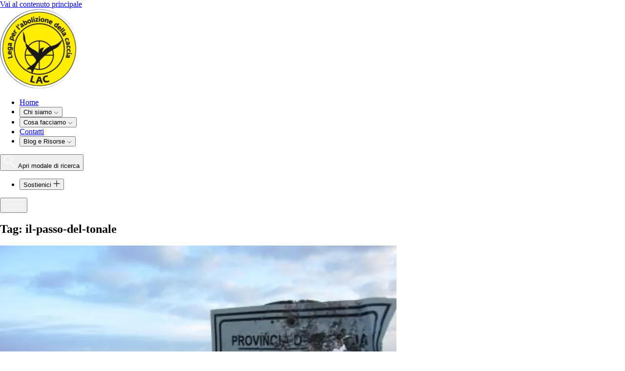

--- FILE ---
content_type: text/html; charset=UTF-8
request_url: https://www.abolizionecaccia.it/tag/il-passo-del-tonale/
body_size: 19717
content:



<!DOCTYPE html>
<html lang="it" class="scroll-smooth">
  <head>

    <meta content="IE=edge" http-equiv="X-UA-Compatible">
    <meta charset="utf-8"/>
    <meta content="width=device-width, initial-scale=1.0, maximum-scale=5.0, viewport-fit=cover" name="viewport">
    <meta name="csrf-token-name" content="CRAFT_CSRF_TOKEN">
    <meta name="csrf-token" content="yyUOWPxfmzBBR6BmknDqyxhKGJDFSlDmq2FCUy6a3PcwKEdm41Ol5YR0aDGPHqJ9ci7EBdozho1aPUDqlCZkqOIJLmN96-_BdEt2V6YMiIA=">

        
 
<link type="image/png" href="https://www.abolizionecaccia.it/assets/images/globali/favicon/_192x192_crop_center-center_100_none/Favicon.png" rel="icon" sizes="192x192">
<link type="image/png" href="https://www.abolizionecaccia.it/assets/images/globali/favicon/_48x48_crop_center-center_100_none/Favicon.png" rel="icon" sizes="48x48">
<link type="image/png" href="https://www.abolizionecaccia.it/assets/images/globali/favicon/_32x32_crop_center-center_100_none/Favicon.png" rel="icon" sizes="32x32">
<link type="image/png" href="https://www.abolizionecaccia.it/assets/images/globali/favicon/_16x16_crop_center-center_100_none/Favicon.png" rel="icon" sizes="16x16">
<link href="https://www.abolizionecaccia.it/assets/images/globali/favicon/_180x180_crop_center-center_100_none/Favicon.png" rel="apple-touch-icon" sizes="180x180">
    
    
    <script type="module">!function(){const e=document.createElement("link").relList;if(!(e&&e.supports&&e.supports("modulepreload"))){for(const e of document.querySelectorAll('link[rel="modulepreload"]'))r(e);new MutationObserver((e=>{for(const o of e)if("childList"===o.type)for(const e of o.addedNodes)if("LINK"===e.tagName&&"modulepreload"===e.rel)r(e);else if(e.querySelectorAll)for(const o of e.querySelectorAll("link[rel=modulepreload]"))r(o)})).observe(document,{childList:!0,subtree:!0})}function r(e){if(e.ep)return;e.ep=!0;const r=function(e){const r={};return e.integrity&&(r.integrity=e.integrity),e.referrerpolicy&&(r.referrerPolicy=e.referrerpolicy),"use-credentials"===e.crossorigin?r.credentials="include":"anonymous"===e.crossorigin?r.credentials="omit":r.credentials="same-origin",r}(e);fetch(e.href,r)}}();</script>
<script>!function(){var e=document.createElement("script");if(!("noModule"in e)&&"onbeforeload"in e){var t=!1;document.addEventListener("beforeload",(function(n){if(n.target===e)t=!0;else if(!n.target.hasAttribute("nomodule")||!t)return;n.preventDefault()}),!0),e.type="module",e.src=".",document.head.appendChild(e),e.remove()}}();</script>
<script src="https://www.abolizionecaccia.it/dist/assets/polyfills-legacy-b15a4029.js" nomodule onload="e=new CustomEvent(&#039;vite-script-loaded&#039;, {detail:{path: &#039;vite/legacy-polyfills-legacy&#039;}});document.dispatchEvent(e);" integrity="sha384-vZ5LTLfAE7pzw60DWEkYO/WMkcSBmgULv76FC8T/xRzMkJNyUi6Jiw6CYvYljsIi"></script>
<script type="module" src="https://www.abolizionecaccia.it/dist/assets/css-0d39b2ee.js" crossorigin onload="e=new CustomEvent(&#039;vite-script-loaded&#039;, {detail:{path: &#039;src/js/css.js&#039;}});document.dispatchEvent(e);" integrity="sha384-lhmpABNQyw25XcJJTOelAQx8gVVpUaEHtq8h+2uKJiR9mLhq9IjMV/tmAtmt01px"></script>
<link href="https://www.abolizionecaccia.it/dist/assets/css-695b2997.css" rel="stylesheet">
<script src="https://www.abolizionecaccia.it/dist/assets/css-legacy-6206976a.js" nomodule onload="e=new CustomEvent(&#039;vite-script-loaded&#039;, {detail:{path: &#039;src/js/css-legacy.js&#039;}});document.dispatchEvent(e);" integrity="sha384-oJnEQipPd8MEBvEa7MlkDCUFlk+RPyjfi0dx7g1W+fPJfI7iuv8wR2m8tvkzH3pi"></script>
    <script type="module" src="https://www.abolizionecaccia.it/dist/assets/app-32d17964.js" crossorigin onload="e=new CustomEvent(&#039;vite-script-loaded&#039;, {detail:{path: &#039;src/js/app.js&#039;}});document.dispatchEvent(e);" integrity="sha384-MwYQUEVd1V/EmJEBDwT6AiphEpY0ZhGsGkE7p99aoVPJrmU2deksfojGaBfhWXPF"></script>
<link href="https://www.abolizionecaccia.it/dist/assets/_commonjsHelpers-4df7bd14.js" rel="modulepreload" crossorigin integrity="sha384-xf6cffeAS6fIoWYJ5epOPOxzEjMQzuJ+mNuANtWXcNT+kEdOstVkqKmxn+3ZF0kS">
<script src="https://www.abolizionecaccia.it/dist/assets/app-legacy-9b50abd6.js" nomodule onload="e=new CustomEvent(&#039;vite-script-loaded&#039;, {detail:{path: &#039;src/js/app-legacy.js&#039;}});document.dispatchEvent(e);" integrity="sha384-b84Rsappin/TnCibXE4M5WbSBL1BxHHSTv4ccudROjrtd6hXhV8+I6W5kMWfU2bZ"></script>
    <script type="module" src="https://www.abolizionecaccia.it/dist/assets/alpine-8a22adb3.js" crossorigin onload="e=new CustomEvent(&#039;vite-script-loaded&#039;, {detail:{path: &#039;src/js/alpine.js&#039;}});document.dispatchEvent(e);" integrity="sha384-47CXvpS+7NYPvBLojhvsTrqlLXxLnnt4QCyEBTMtWn7xaEB2UmHUFuJTo2mh12hs"></script>
<link href="https://www.abolizionecaccia.it/dist/assets/_commonjsHelpers-4df7bd14.js" rel="modulepreload" crossorigin integrity="sha384-xf6cffeAS6fIoWYJ5epOPOxzEjMQzuJ+mNuANtWXcNT+kEdOstVkqKmxn+3ZF0kS">
<script src="https://www.abolizionecaccia.it/dist/assets/alpine-legacy-ff4b267d.js" nomodule onload="e=new CustomEvent(&#039;vite-script-loaded&#039;, {detail:{path: &#039;src/js/alpine-legacy.js&#039;}});document.dispatchEvent(e);" integrity="sha384-CeTf3XNWeUX+KuQIsq7dZuBNvqGBDAk2v8ipMNv4UHHeftLJKCSuSYTRib/QQMot"></script>
    
    <!-- Fathom - beautiful, simple website analytics -->
    <script src="https://cdn.usefathom.com/script.js" data-site="ERCLSJMW" defer></script>
    <!-- / Fathom -->


    <link
        rel="preload"
        href="https://fonts.googleapis.com/css2?family=Bebas+Neue&family=Nunito+Sans:ital,opsz,wght@0,6..12,200..1000;1,6..12,200..1000&display=swap"
        as="style"
        onload="this.onload=null;this.rel='stylesheet'"
    />
    <noscript>
        <link
            href="https://fonts.googleapis.com/css2?family=Bebas+Neue&family=Nunito+Sans:ital,opsz,wght@0,6..12,200..1000;1,6..12,200..1000&display=swap"
            rel="stylesheet"
            type="text/css"
        />
    </noscript>

        
  <title>LAC</title><meta name="generator" content="SEOmatic">
<meta name="description" content="LAC difende gli animali selvatici e promuove l&#039;abolizione della caccia. Informati, agisci e unisciti alla lotta per i diritti animali.">
<meta name="referrer" content="no-referrer-when-downgrade">
<meta name="robots" content="all">
<meta content="it" property="og:locale">
<meta content="LAC" property="og:site_name">
<meta content="website" property="og:type">
<meta content="https://www.abolizionecaccia.it/tag/il-passo-del-tonale/" property="og:url">
<meta content="LAC difende gli animali selvatici e promuove l&#039;abolizione della caccia. Informati, agisci e unisciti alla lotta per i diritti animali." property="og:description">
<meta content="https://www.abolizionecaccia.it/assets/images/globali/_1200x630_crop_center-center_82_none/Share-Image.jpg?mtime=1740148500" property="og:image">
<meta content="1200" property="og:image:width">
<meta content="630" property="og:image:height">
<meta name="twitter:card" content="summary">
<meta name="twitter:creator" content="@">
<meta name="twitter:description" content="LAC difende gli animali selvatici e promuove l&#039;abolizione della caccia. Informati, agisci e unisciti alla lotta per i diritti animali.">
<meta name="twitter:image" content="https://www.abolizionecaccia.it/assets/images/globali/_1200x630_crop_center-center_82_none/Share-Image.jpg?mtime=1740148500">
<meta name="twitter:image:width" content="1200">
<meta name="twitter:image:height" content="630">
<link href="https://www.abolizionecaccia.it/tag/il-passo-del-tonale/" rel="canonical">
<link href="https://www.abolizionecaccia.it/" rel="home">
<link type="text/plain" href="https://www.abolizionecaccia.it/humans.txt" rel="author"></head>

    
  <body class="page-none" x-data="{
    mobileMenuOpen: false,
  }"
  :class="mobileMenuOpen ? 'overflow-hidden' : ''"
  >

    

<header class="bg-black z-50 w-full transition-all ease-in-out duration-500 text-white" :class="isFixed ? `fixed left-0 right-0 top-0` :'' " x-data="header($el)">

    <a href="#main" class="sr-only focus:not-sr-only fixed top-0">
    Vai al contenuto principale
    </a>

    <div class="container flex items-center justify-between py-4 z-20">

        
                        
            

        <a href="https://www.abolizionecaccia.it/">
            <picture>
<source type="image/webp" srcset="https://www.abolizionecaccia.it/assets/images/globali/logo/_160xAUTO_crop_center-center_none/7/mainlogo.webp" media="(min-width: 1024px)">
<source type="image/png" srcset="https://www.abolizionecaccia.it/assets/images/globali/logo/_160xAUTO_crop_center-center_none/mainlogo.png" media="(min-width: 1024px)">
<source type="image/webp" srcset="https://www.abolizionecaccia.it/assets/images/globali/logo/_160xAUTO_crop_center-center_none/7/mainlogo.webp" media="(max-width: 1023px)">
<source type="image/png" srcset="https://www.abolizionecaccia.it/assets/images/globali/logo/_160xAUTO_crop_center-center_none/mainlogo.png" media="(max-width: 1023px)">
<img class="w-[50px] lg:w-[80px]" src="https://www.abolizionecaccia.it/assets/images/globali/logo/_160xAUTO_crop_center-center_none/mainlogo.png" alt="LAC">
</picture>
        </a>
        
        

<nav class="py-3 hidden xl:block z-10 text-xl">
    <ul class="flex items-center">
                    <li>
                                <a href="https://www.abolizionecaccia.it/" class="underline-animation text-gray-900 flex items-center gap-2 px-4 py-2 font-light rounded-md cursor-pointer underline-offset-8 ">Home</a>
                            </li>
                    <li>
                                <div class="flex justify-center [&>*]:text-gray-900">
                    <div
                        x-data="{
                            open: false,
                            toggle() {
                                if (this.open) {
                                    return this.close()
                                }

                                this.$refs.button.focus()

                                this.open = true
                            },
                            close(focusAfter) {
                                if (! this.open) return

                                this.open = false

                                focusAfter && focusAfter.focus()
                            }
                        }"
                        x-on:keydown.escape.prevent.stop="close($refs.button)"
                        x-on:focusin.window="! $refs.panel.contains($event.target) && close()"
                        x-id="['dropdown-button']"
                        class="relative z-10"
                    >
                        <!-- Button -->
                        <button
                            x-ref="button"
                            x-on:click="toggle()"
                            :aria-expanded="open"
                            :aria-controls="$id('dropdown-button')"
                            type="button"
                            class="underline-animation flex items-center gap-2 px-4 py-2 font-light rounded-md cursor-pointer "
                            :class="open ? 'bg-black' : 'bg-black'"
                        >
                            Chi siamo

                            <!-- Heroicon: chevron-down -->
                            <svg xmlns="http://www.w3.org/2000/svg" width="10" height="6" viewBox="0 0 10 6" fill="none">
                                <path d="M1 1L5 5L9 1" stroke="currentColor" stroke-width="0.7"/>
                            </svg>
                        </button>

                        <!-- Panel -->
                        <div
                            x-ref="panel"
                            x-show="open"
                            x-transition.origin.top.left
                            x-on:click.outside="close($refs.button)"
                            :id="$id('dropdown-button')"
                            style="display: none;"
                            class="absolute left-0 mt-4 max-w-xs w-[400px] rounded-md overflow-hidden bg-black text-white shadow-xl rounded-br-[40px]"
                        >
                            
                                <ul class="flex flex-col font-light pb-6">
                                                                            <li class="flex items-center gap-1 bg-black hover:text-brand-500 text-white group">
                                                                                                                                                                                                                            <a href="https://www.abolizionecaccia.it/associazione/" class="block w-full px-4 py-4 group-hover:underline group-hover:bg-neutral-900 underline-offset-8  cursor-pointer ">Associazione</a>
                                            
                                        </li>
                                                                            <li class="flex items-center gap-1 bg-black hover:text-brand-500 text-white group">
                                                                                                                                                                                                                            <a href="https://www.abolizionecaccia.it/sezioni-regionali/" class="block w-full px-4 py-4 group-hover:underline group-hover:bg-neutral-900 underline-offset-8  cursor-pointer ">Sezioni regionali</a>
                                            
                                        </li>
                                                                            <li class="flex items-center gap-1 bg-black hover:text-brand-500 text-white group">
                                                                                                                                                                                                                            <a href="https://www.abolizionecaccia.it/il-nostro-magazine/" class="block w-full px-4 py-4 group-hover:underline group-hover:bg-neutral-900 underline-offset-8  cursor-pointer ">Il nostro magazine</a>
                                            
                                        </li>
                                                                            <li class="flex items-center gap-1 bg-black hover:text-brand-500 text-white group">
                                                                                                                                                                                                                            <a href="https://www.abolizionecaccia.it/i-nostri-calendari/" class="block w-full px-4 py-4 group-hover:underline group-hover:bg-neutral-900 underline-offset-8  cursor-pointer ">I nostri calendari</a>
                                            
                                        </li>
                                                                    </ul>
                            

                        </div>
                    </div>
                </div>
                            </li>
                    <li>
                                <div class="flex justify-center [&>*]:text-gray-900">
                    <div
                        x-data="{
                            open: false,
                            toggle() {
                                if (this.open) {
                                    return this.close()
                                }

                                this.$refs.button.focus()

                                this.open = true
                            },
                            close(focusAfter) {
                                if (! this.open) return

                                this.open = false

                                focusAfter && focusAfter.focus()
                            }
                        }"
                        x-on:keydown.escape.prevent.stop="close($refs.button)"
                        x-on:focusin.window="! $refs.panel.contains($event.target) && close()"
                        x-id="['dropdown-button']"
                        class="relative z-10"
                    >
                        <!-- Button -->
                        <button
                            x-ref="button"
                            x-on:click="toggle()"
                            :aria-expanded="open"
                            :aria-controls="$id('dropdown-button')"
                            type="button"
                            class="underline-animation flex items-center gap-2 px-4 py-2 font-light rounded-md cursor-pointer "
                            :class="open ? 'bg-black' : 'bg-black'"
                        >
                            Cosa facciamo

                            <!-- Heroicon: chevron-down -->
                            <svg xmlns="http://www.w3.org/2000/svg" width="10" height="6" viewBox="0 0 10 6" fill="none">
                                <path d="M1 1L5 5L9 1" stroke="currentColor" stroke-width="0.7"/>
                            </svg>
                        </button>

                        <!-- Panel -->
                        <div
                            x-ref="panel"
                            x-show="open"
                            x-transition.origin.top.left
                            x-on:click.outside="close($refs.button)"
                            :id="$id('dropdown-button')"
                            style="display: none;"
                            class="absolute left-0 mt-4 max-w-xs w-[400px] rounded-md overflow-hidden bg-black text-white shadow-xl rounded-br-[40px]"
                        >
                            
                                <ul class="flex flex-col font-light pb-6">
                                                                            <li class="flex items-center gap-1 bg-black hover:text-brand-500 text-white group">
                                                                                                                                                                                                                                                                                                                                                                                                                            <div class="border-b border-b-[#E5E5E5] border-t border-t-[#E5E5E5] w-full">
                                                <a href="https://www.abolizionecaccia.it/iniziative/" class="flex px-4 items-center justify-between w-full py-4 group-hover:underline group-hover:bg-neutral-900 underline-offset-8  cursor-pointer ">
                                                    Iniziative
                                                    <svg xmlns="http://www.w3.org/2000/svg" width="12" height="12" viewBox="0 0 12 12" fill="none">
                                                    <mask id="path-1-inside-1_565_3218" fill="white">
                                                        <path d="M-3.09919e-08 11.291L0.705091 12C0.705091 12 7.438 5.29649 10.8049 1.94513C10.87 3.97057 11.0002 8.02134 11.0002 8.02134L12.0002 7.99033C12.0002 7.99033 11.8454 3.17124 11.7678 0.7617C11.7598 0.499095 11.5499 0.287502 11.2873 0.277301C8.88167 0.185299 4.07039 -1.1316e-06 4.07039 -1.1316e-06L4.03328 1.00002C4.03328 1.00002 8.07892 1.15632 10.1017 1.23432C6.7365 4.58838 -3.09919e-08 11.291 -3.09919e-08 11.291Z"/>
                                                    </mask>
                                                    <path d="M-3.09919e-08 11.291L-1.05798 10.2277L-2.12105 11.2854L-1.0636 12.3487L-3.09919e-08 11.291ZM0.705091 12L-0.358507 13.0577L0.699827 14.1219L1.76343 13.063L0.705091 12ZM10.8049 1.94513L12.3041 1.89691L12.1931 -1.55316L9.74668 0.882024L10.8049 1.94513ZM11.0002 8.02134L9.50097 8.06951L9.54909 9.56705L11.0467 9.52062L11.0002 8.02134ZM12.0002 7.99033L12.0467 9.48961L13.5477 9.44307L13.4994 7.94217L12.0002 7.99033ZM11.7678 0.7617L10.2685 0.807376L10.2686 0.810007L11.7678 0.7617ZM11.2873 0.277301L11.3455 -1.22157L11.3446 -1.2216L11.2873 0.277301ZM4.07039 -1.1316e-06L4.12811 -1.49889L2.62712 -1.5567L2.57142 -0.055626L4.07039 -1.1316e-06ZM4.03328 1.00002L2.53431 0.944392L2.47877 2.44108L3.97537 2.4989L4.03328 1.00002ZM10.1017 1.23432L11.1606 2.29674L13.5975 -0.131998L10.1595 -0.264567L10.1017 1.23432ZM-1.0636 12.3487L-0.358507 13.0577L1.76869 10.9423L1.0636 10.2333L-1.0636 12.3487ZM0.705091 12C1.76343 13.063 1.76345 13.063 1.7635 13.0629C1.76356 13.0629 1.76363 13.0628 1.76373 13.0627C1.76394 13.0625 1.76425 13.0622 1.76466 13.0618C1.76547 13.0609 1.7667 13.0597 1.76832 13.0581C1.77157 13.0549 1.77642 13.05 1.78284 13.0436C1.79569 13.0309 1.81479 13.0118 1.83986 12.9869C1.89 12.937 1.96396 12.8633 2.0593 12.7684C2.24998 12.5786 2.52614 12.3036 2.86804 11.9632C3.55186 11.2824 4.49868 10.3397 5.55072 9.29233C7.65481 7.19753 10.1797 4.68386 11.8631 3.00824L9.74668 0.882024C8.06318 2.55776 5.53818 5.07153 3.4341 7.16632C2.38204 8.21373 1.43521 9.1564 0.751389 9.83722C0.409478 10.1776 0.13332 10.4526 -0.0573607 10.6424C-0.152701 10.7374 -0.226672 10.811 -0.276808 10.8609C-0.301876 10.8859 -0.320985 10.9049 -0.333828 10.9177C-0.340249 10.9241 -0.345103 10.9289 -0.348353 10.9321C-0.349977 10.9338 -0.3512 10.935 -0.352018 10.9358C-0.352426 10.9362 -0.352733 10.9365 -0.352938 10.9367C-0.353041 10.9368 -0.353118 10.9369 -0.353169 10.9369C-0.35322 10.937 -0.353246 10.937 0.705091 12ZM9.30566 1.99335C9.33823 3.00605 9.38706 4.52509 9.42774 5.79096C9.44809 6.42389 9.46639 6.99353 9.47962 7.40494C9.48623 7.61064 9.49156 7.77678 9.49525 7.8915C9.49709 7.94886 9.49852 7.99336 9.49949 8.02353C9.49998 8.03861 9.50035 8.05011 9.5006 8.05783C9.50072 8.06169 9.50081 8.06462 9.50088 8.06657C9.50091 8.06755 9.50093 8.06828 9.50095 8.06877C9.50096 8.06902 9.50096 8.06921 9.50097 8.06933C9.50097 8.06939 9.50097 8.06944 9.50097 8.06947C9.50097 8.0695 9.50097 8.06951 11.0002 8.02134C12.4994 7.97316 12.4994 7.97314 12.4994 7.97311C12.4994 7.97308 12.4994 7.97304 12.4994 7.97297C12.4994 7.97285 12.4994 7.97267 12.4994 7.97242C12.4994 7.97193 12.4994 7.97119 12.4993 7.97022C12.4993 7.96826 12.4992 7.96534 12.499 7.96148C12.4988 7.95375 12.4984 7.94225 12.4979 7.92717C12.497 7.89701 12.4955 7.85251 12.4937 7.79515C12.49 7.68043 12.4847 7.51428 12.4781 7.30858C12.4648 6.89717 12.4465 6.32753 12.4262 5.69459C12.3855 4.42872 12.3367 2.90965 12.3041 1.89691L9.30566 1.99335ZM11.0467 9.52062L12.0467 9.48961L11.9537 6.49105L10.9537 6.52206L11.0467 9.52062ZM12.0002 7.99033C13.4994 7.94217 13.4994 7.94216 13.4994 7.94212C13.4994 7.94208 13.4994 7.94203 13.4994 7.94195C13.4994 7.94181 13.4994 7.94159 13.4994 7.9413C13.4994 7.94071 13.4994 7.93983 13.4993 7.93867C13.4993 7.93635 13.4991 7.93287 13.499 7.92828C13.4987 7.91908 13.4983 7.90541 13.4977 7.88746C13.4965 7.85158 13.4948 7.79863 13.4926 7.73039C13.4883 7.59391 13.4819 7.39625 13.474 7.15153C13.4583 6.66209 13.4365 5.9844 13.4123 5.23141C13.3639 3.72545 13.3058 1.91823 13.267 0.713395L10.2686 0.810007C10.3074 2.01471 10.3655 3.82181 10.4139 5.32778C10.4381 6.08075 10.4599 6.75843 10.4756 7.24787C10.4835 7.49258 10.4898 7.69024 10.4942 7.82671C10.4964 7.89495 10.4981 7.9479 10.4992 7.98378C10.4998 8.00172 10.5002 8.0154 10.5005 8.02459C10.5007 8.02918 10.5008 8.03266 10.5009 8.03498C10.5009 8.03615 10.5009 8.03702 10.501 8.03761C10.501 8.0379 10.501 8.03812 10.501 8.03827C10.501 8.03834 10.501 8.03839 10.501 8.03843C10.501 8.03847 10.501 8.03849 12.0002 7.99033ZM13.2671 0.716025C13.2351 -0.33477 12.3952 -1.18079 11.3455 -1.22157L11.2291 1.77617C10.7045 1.75579 10.2845 1.33296 10.2685 0.807376L13.2671 0.716025ZM11.3446 -1.2216C10.142 -1.2676 8.33791 -1.33692 6.83438 -1.39474C6.08264 -1.42365 5.40607 -1.44969 4.91743 -1.4685C4.67312 -1.4779 4.47578 -1.4855 4.33953 -1.49075C4.27141 -1.49337 4.21855 -1.49541 4.18273 -1.49679C4.16481 -1.49748 4.15116 -1.498 4.14199 -1.49836C4.1374 -1.49853 4.13393 -1.49867 4.13161 -1.49876C4.13045 -1.4988 4.12957 -1.49883 4.12899 -1.49886C4.1287 -1.49887 4.12848 -1.49888 4.12833 -1.49888C4.12826 -1.49888 4.1282 -1.49889 4.12817 -1.49889C4.12813 -1.49889 4.12811 -1.49889 4.07039 -1.1316e-06C4.01266 1.49889 4.01268 1.49889 4.01271 1.49889C4.01275 1.49889 4.0128 1.49889 4.01288 1.4989C4.01302 1.4989 4.01324 1.49891 4.01354 1.49892C4.01412 1.49894 4.01499 1.49898 4.01616 1.49902C4.01848 1.49911 4.02195 1.49925 4.02654 1.49942C4.03571 1.49978 4.04937 1.5003 4.06728 1.50099C4.10311 1.50237 4.15597 1.50441 4.2241 1.50703C4.36037 1.51228 4.55771 1.51987 4.80204 1.52928C5.2907 1.54809 5.9673 1.57413 6.71909 1.60304C8.22261 1.66087 10.027 1.7302 11.23 1.77621L11.3446 -1.2216ZM2.57142 -0.055626L2.53431 0.944392L5.53224 1.05564L5.56935 0.0556238L2.57142 -0.055626ZM4.03328 1.00002C3.97537 2.4989 3.97538 2.4989 3.97541 2.4989C3.97544 2.4989 3.97549 2.4989 3.97555 2.49891C3.97568 2.49891 3.97586 2.49892 3.97611 2.49893C3.9766 2.49895 3.97733 2.49897 3.97831 2.49901C3.98026 2.49909 3.98318 2.4992 3.98704 2.49935C3.99475 2.49965 4.00623 2.50009 4.0213 2.50067C4.05142 2.50184 4.09587 2.50355 4.15316 2.50577C4.26773 2.51019 4.43367 2.5166 4.63911 2.52454C5.05 2.54041 5.61893 2.56239 6.25106 2.5868C7.51533 2.63563 9.03248 2.6942 10.0439 2.73321L10.1595 -0.264567C9.14818 -0.303565 7.6311 -0.362139 6.36684 -0.410965C5.73471 -0.435377 5.1658 -0.457353 4.75491 -0.473225C4.54947 -0.48116 4.38354 -0.487571 4.26897 -0.491997C4.21168 -0.494209 4.16724 -0.495927 4.13711 -0.497091C4.12205 -0.497672 4.11057 -0.498117 4.10285 -0.498414C4.09899 -0.498563 4.09608 -0.498676 4.09412 -0.498752C4.09315 -0.498789 4.09241 -0.498818 4.09192 -0.498837C4.09168 -0.498846 4.09149 -0.498853 4.09137 -0.498858C4.09131 -0.498861 4.09126 -0.498862 4.09123 -0.498863C4.0912 -0.498864 4.09118 -0.498865 4.03328 1.00002ZM9.04285 0.171896C7.36063 1.84852 4.83553 4.36236 2.73074 6.45728C1.6784 7.50468 0.73121 8.44729 0.047108 9.12804C-0.294942 9.46841 -0.571219 9.74332 -0.761982 9.93313C-0.857363 10.028 -0.931365 10.1017 -0.981521 10.1516C-1.0066 10.1765 -1.02572 10.1956 -1.03856 10.2083C-1.04499 10.2147 -1.04984 10.2196 -1.05309 10.2228C-1.05471 10.2244 -1.05594 10.2256 -1.05676 10.2264C-1.05716 10.2268 -1.05747 10.2271 -1.05768 10.2274C-1.05778 10.2275 -1.05785 10.2275 -1.05791 10.2276C-1.05796 10.2276 -1.05798 10.2277 -3.09919e-08 11.291C1.05798 12.3543 1.05801 12.3543 1.05806 12.3542C1.05811 12.3542 1.05819 12.3541 1.05829 12.354C1.0585 12.3538 1.0588 12.3535 1.05921 12.3531C1.06003 12.3523 1.06125 12.3511 1.06288 12.3494C1.06613 12.3462 1.07099 12.3414 1.07742 12.335C1.09027 12.3222 1.10939 12.3032 1.13447 12.2782C1.18464 12.2283 1.25865 12.1547 1.35405 12.0597C1.54483 11.8699 1.82113 11.595 2.16321 11.2546C2.84737 10.5738 3.79463 9.63108 4.84707 8.58358C6.95184 6.48868 9.47761 3.97418 11.1606 2.29674L9.04285 0.171896Z" fill="white" mask="url(#path-1-inside-1_565_3218)"/>
                                                    </svg>
                                                </a>
                                            </div>
                                            
                                        </li>
                                                                            <li class="flex items-center gap-1 bg-black hover:text-brand-500 text-white group">
                                                                                                                                                                                                                            <a href="https://www.abolizionecaccia.it/iniziative/campi-antibracconaggio/" class="block w-full px-4 py-4 group-hover:underline group-hover:bg-neutral-900 underline-offset-8  cursor-pointer ">Campi antibracconaggio</a>
                                            
                                        </li>
                                                                            <li class="flex items-center gap-1 bg-black hover:text-brand-500 text-white group">
                                                                                                                                                                                                                            <a href="https://www.abolizionecaccia.it/iniziative/azioni-legali/" class="block w-full px-4 py-4 group-hover:underline group-hover:bg-neutral-900 underline-offset-8  cursor-pointer ">Azioni legali</a>
                                            
                                        </li>
                                                                            <li class="flex items-center gap-1 bg-black hover:text-brand-500 text-white group">
                                                                                                                                                                                                                            <a href="https://www.abolizionecaccia.it/iniziative/salvataggio-fauna/" class="block w-full px-4 py-4 group-hover:underline group-hover:bg-neutral-900 underline-offset-8  cursor-pointer ">Salvataggio fauna</a>
                                            
                                        </li>
                                                                            <li class="flex items-center gap-1 bg-black hover:text-brand-500 text-white group">
                                                                                                                                                                                                                            <a href="https://www.abolizionecaccia.it/iniziative/vigilanza-volontaria/" class="block w-full px-4 py-4 group-hover:underline group-hover:bg-neutral-900 underline-offset-8  cursor-pointer ">Vigilanza volontaria</a>
                                            
                                        </li>
                                                                            <li class="flex items-center gap-1 bg-black hover:text-brand-500 text-white group">
                                                                                                                                                                                                                                                                                                                                                                                                                            <div class="border-b border-b-[#E5E5E5] border-t border-t-[#E5E5E5] w-full">
                                                <a href="https://www.abolizionecaccia.it/campagne/" class="flex px-4 items-center justify-between w-full py-4 group-hover:underline group-hover:bg-neutral-900 underline-offset-8  cursor-pointer ">
                                                    Campagne e Petizioni
                                                    <svg xmlns="http://www.w3.org/2000/svg" width="12" height="12" viewBox="0 0 12 12" fill="none">
                                                    <mask id="path-1-inside-1_565_3218" fill="white">
                                                        <path d="M-3.09919e-08 11.291L0.705091 12C0.705091 12 7.438 5.29649 10.8049 1.94513C10.87 3.97057 11.0002 8.02134 11.0002 8.02134L12.0002 7.99033C12.0002 7.99033 11.8454 3.17124 11.7678 0.7617C11.7598 0.499095 11.5499 0.287502 11.2873 0.277301C8.88167 0.185299 4.07039 -1.1316e-06 4.07039 -1.1316e-06L4.03328 1.00002C4.03328 1.00002 8.07892 1.15632 10.1017 1.23432C6.7365 4.58838 -3.09919e-08 11.291 -3.09919e-08 11.291Z"/>
                                                    </mask>
                                                    <path d="M-3.09919e-08 11.291L-1.05798 10.2277L-2.12105 11.2854L-1.0636 12.3487L-3.09919e-08 11.291ZM0.705091 12L-0.358507 13.0577L0.699827 14.1219L1.76343 13.063L0.705091 12ZM10.8049 1.94513L12.3041 1.89691L12.1931 -1.55316L9.74668 0.882024L10.8049 1.94513ZM11.0002 8.02134L9.50097 8.06951L9.54909 9.56705L11.0467 9.52062L11.0002 8.02134ZM12.0002 7.99033L12.0467 9.48961L13.5477 9.44307L13.4994 7.94217L12.0002 7.99033ZM11.7678 0.7617L10.2685 0.807376L10.2686 0.810007L11.7678 0.7617ZM11.2873 0.277301L11.3455 -1.22157L11.3446 -1.2216L11.2873 0.277301ZM4.07039 -1.1316e-06L4.12811 -1.49889L2.62712 -1.5567L2.57142 -0.055626L4.07039 -1.1316e-06ZM4.03328 1.00002L2.53431 0.944392L2.47877 2.44108L3.97537 2.4989L4.03328 1.00002ZM10.1017 1.23432L11.1606 2.29674L13.5975 -0.131998L10.1595 -0.264567L10.1017 1.23432ZM-1.0636 12.3487L-0.358507 13.0577L1.76869 10.9423L1.0636 10.2333L-1.0636 12.3487ZM0.705091 12C1.76343 13.063 1.76345 13.063 1.7635 13.0629C1.76356 13.0629 1.76363 13.0628 1.76373 13.0627C1.76394 13.0625 1.76425 13.0622 1.76466 13.0618C1.76547 13.0609 1.7667 13.0597 1.76832 13.0581C1.77157 13.0549 1.77642 13.05 1.78284 13.0436C1.79569 13.0309 1.81479 13.0118 1.83986 12.9869C1.89 12.937 1.96396 12.8633 2.0593 12.7684C2.24998 12.5786 2.52614 12.3036 2.86804 11.9632C3.55186 11.2824 4.49868 10.3397 5.55072 9.29233C7.65481 7.19753 10.1797 4.68386 11.8631 3.00824L9.74668 0.882024C8.06318 2.55776 5.53818 5.07153 3.4341 7.16632C2.38204 8.21373 1.43521 9.1564 0.751389 9.83722C0.409478 10.1776 0.13332 10.4526 -0.0573607 10.6424C-0.152701 10.7374 -0.226672 10.811 -0.276808 10.8609C-0.301876 10.8859 -0.320985 10.9049 -0.333828 10.9177C-0.340249 10.9241 -0.345103 10.9289 -0.348353 10.9321C-0.349977 10.9338 -0.3512 10.935 -0.352018 10.9358C-0.352426 10.9362 -0.352733 10.9365 -0.352938 10.9367C-0.353041 10.9368 -0.353118 10.9369 -0.353169 10.9369C-0.35322 10.937 -0.353246 10.937 0.705091 12ZM9.30566 1.99335C9.33823 3.00605 9.38706 4.52509 9.42774 5.79096C9.44809 6.42389 9.46639 6.99353 9.47962 7.40494C9.48623 7.61064 9.49156 7.77678 9.49525 7.8915C9.49709 7.94886 9.49852 7.99336 9.49949 8.02353C9.49998 8.03861 9.50035 8.05011 9.5006 8.05783C9.50072 8.06169 9.50081 8.06462 9.50088 8.06657C9.50091 8.06755 9.50093 8.06828 9.50095 8.06877C9.50096 8.06902 9.50096 8.06921 9.50097 8.06933C9.50097 8.06939 9.50097 8.06944 9.50097 8.06947C9.50097 8.0695 9.50097 8.06951 11.0002 8.02134C12.4994 7.97316 12.4994 7.97314 12.4994 7.97311C12.4994 7.97308 12.4994 7.97304 12.4994 7.97297C12.4994 7.97285 12.4994 7.97267 12.4994 7.97242C12.4994 7.97193 12.4994 7.97119 12.4993 7.97022C12.4993 7.96826 12.4992 7.96534 12.499 7.96148C12.4988 7.95375 12.4984 7.94225 12.4979 7.92717C12.497 7.89701 12.4955 7.85251 12.4937 7.79515C12.49 7.68043 12.4847 7.51428 12.4781 7.30858C12.4648 6.89717 12.4465 6.32753 12.4262 5.69459C12.3855 4.42872 12.3367 2.90965 12.3041 1.89691L9.30566 1.99335ZM11.0467 9.52062L12.0467 9.48961L11.9537 6.49105L10.9537 6.52206L11.0467 9.52062ZM12.0002 7.99033C13.4994 7.94217 13.4994 7.94216 13.4994 7.94212C13.4994 7.94208 13.4994 7.94203 13.4994 7.94195C13.4994 7.94181 13.4994 7.94159 13.4994 7.9413C13.4994 7.94071 13.4994 7.93983 13.4993 7.93867C13.4993 7.93635 13.4991 7.93287 13.499 7.92828C13.4987 7.91908 13.4983 7.90541 13.4977 7.88746C13.4965 7.85158 13.4948 7.79863 13.4926 7.73039C13.4883 7.59391 13.4819 7.39625 13.474 7.15153C13.4583 6.66209 13.4365 5.9844 13.4123 5.23141C13.3639 3.72545 13.3058 1.91823 13.267 0.713395L10.2686 0.810007C10.3074 2.01471 10.3655 3.82181 10.4139 5.32778C10.4381 6.08075 10.4599 6.75843 10.4756 7.24787C10.4835 7.49258 10.4898 7.69024 10.4942 7.82671C10.4964 7.89495 10.4981 7.9479 10.4992 7.98378C10.4998 8.00172 10.5002 8.0154 10.5005 8.02459C10.5007 8.02918 10.5008 8.03266 10.5009 8.03498C10.5009 8.03615 10.5009 8.03702 10.501 8.03761C10.501 8.0379 10.501 8.03812 10.501 8.03827C10.501 8.03834 10.501 8.03839 10.501 8.03843C10.501 8.03847 10.501 8.03849 12.0002 7.99033ZM13.2671 0.716025C13.2351 -0.33477 12.3952 -1.18079 11.3455 -1.22157L11.2291 1.77617C10.7045 1.75579 10.2845 1.33296 10.2685 0.807376L13.2671 0.716025ZM11.3446 -1.2216C10.142 -1.2676 8.33791 -1.33692 6.83438 -1.39474C6.08264 -1.42365 5.40607 -1.44969 4.91743 -1.4685C4.67312 -1.4779 4.47578 -1.4855 4.33953 -1.49075C4.27141 -1.49337 4.21855 -1.49541 4.18273 -1.49679C4.16481 -1.49748 4.15116 -1.498 4.14199 -1.49836C4.1374 -1.49853 4.13393 -1.49867 4.13161 -1.49876C4.13045 -1.4988 4.12957 -1.49883 4.12899 -1.49886C4.1287 -1.49887 4.12848 -1.49888 4.12833 -1.49888C4.12826 -1.49888 4.1282 -1.49889 4.12817 -1.49889C4.12813 -1.49889 4.12811 -1.49889 4.07039 -1.1316e-06C4.01266 1.49889 4.01268 1.49889 4.01271 1.49889C4.01275 1.49889 4.0128 1.49889 4.01288 1.4989C4.01302 1.4989 4.01324 1.49891 4.01354 1.49892C4.01412 1.49894 4.01499 1.49898 4.01616 1.49902C4.01848 1.49911 4.02195 1.49925 4.02654 1.49942C4.03571 1.49978 4.04937 1.5003 4.06728 1.50099C4.10311 1.50237 4.15597 1.50441 4.2241 1.50703C4.36037 1.51228 4.55771 1.51987 4.80204 1.52928C5.2907 1.54809 5.9673 1.57413 6.71909 1.60304C8.22261 1.66087 10.027 1.7302 11.23 1.77621L11.3446 -1.2216ZM2.57142 -0.055626L2.53431 0.944392L5.53224 1.05564L5.56935 0.0556238L2.57142 -0.055626ZM4.03328 1.00002C3.97537 2.4989 3.97538 2.4989 3.97541 2.4989C3.97544 2.4989 3.97549 2.4989 3.97555 2.49891C3.97568 2.49891 3.97586 2.49892 3.97611 2.49893C3.9766 2.49895 3.97733 2.49897 3.97831 2.49901C3.98026 2.49909 3.98318 2.4992 3.98704 2.49935C3.99475 2.49965 4.00623 2.50009 4.0213 2.50067C4.05142 2.50184 4.09587 2.50355 4.15316 2.50577C4.26773 2.51019 4.43367 2.5166 4.63911 2.52454C5.05 2.54041 5.61893 2.56239 6.25106 2.5868C7.51533 2.63563 9.03248 2.6942 10.0439 2.73321L10.1595 -0.264567C9.14818 -0.303565 7.6311 -0.362139 6.36684 -0.410965C5.73471 -0.435377 5.1658 -0.457353 4.75491 -0.473225C4.54947 -0.48116 4.38354 -0.487571 4.26897 -0.491997C4.21168 -0.494209 4.16724 -0.495927 4.13711 -0.497091C4.12205 -0.497672 4.11057 -0.498117 4.10285 -0.498414C4.09899 -0.498563 4.09608 -0.498676 4.09412 -0.498752C4.09315 -0.498789 4.09241 -0.498818 4.09192 -0.498837C4.09168 -0.498846 4.09149 -0.498853 4.09137 -0.498858C4.09131 -0.498861 4.09126 -0.498862 4.09123 -0.498863C4.0912 -0.498864 4.09118 -0.498865 4.03328 1.00002ZM9.04285 0.171896C7.36063 1.84852 4.83553 4.36236 2.73074 6.45728C1.6784 7.50468 0.73121 8.44729 0.047108 9.12804C-0.294942 9.46841 -0.571219 9.74332 -0.761982 9.93313C-0.857363 10.028 -0.931365 10.1017 -0.981521 10.1516C-1.0066 10.1765 -1.02572 10.1956 -1.03856 10.2083C-1.04499 10.2147 -1.04984 10.2196 -1.05309 10.2228C-1.05471 10.2244 -1.05594 10.2256 -1.05676 10.2264C-1.05716 10.2268 -1.05747 10.2271 -1.05768 10.2274C-1.05778 10.2275 -1.05785 10.2275 -1.05791 10.2276C-1.05796 10.2276 -1.05798 10.2277 -3.09919e-08 11.291C1.05798 12.3543 1.05801 12.3543 1.05806 12.3542C1.05811 12.3542 1.05819 12.3541 1.05829 12.354C1.0585 12.3538 1.0588 12.3535 1.05921 12.3531C1.06003 12.3523 1.06125 12.3511 1.06288 12.3494C1.06613 12.3462 1.07099 12.3414 1.07742 12.335C1.09027 12.3222 1.10939 12.3032 1.13447 12.2782C1.18464 12.2283 1.25865 12.1547 1.35405 12.0597C1.54483 11.8699 1.82113 11.595 2.16321 11.2546C2.84737 10.5738 3.79463 9.63108 4.84707 8.58358C6.95184 6.48868 9.47761 3.97418 11.1606 2.29674L9.04285 0.171896Z" fill="white" mask="url(#path-1-inside-1_565_3218)"/>
                                                    </svg>
                                                </a>
                                            </div>
                                            
                                        </li>
                                                                    </ul>
                            

                        </div>
                    </div>
                </div>
                            </li>
                    <li>
                                <a href="https://www.abolizionecaccia.it/contatti/" class="underline-animation text-gray-900 flex items-center gap-2 px-4 py-2 font-light rounded-md cursor-pointer underline-offset-8 ">Contatti</a>
                            </li>
                    <li>
                                <div class="flex justify-center [&>*]:text-gray-900">
                    <div
                        x-data="{
                            open: false,
                            toggle() {
                                if (this.open) {
                                    return this.close()
                                }

                                this.$refs.button.focus()

                                this.open = true
                            },
                            close(focusAfter) {
                                if (! this.open) return

                                this.open = false

                                focusAfter && focusAfter.focus()
                            }
                        }"
                        x-on:keydown.escape.prevent.stop="close($refs.button)"
                        x-on:focusin.window="! $refs.panel.contains($event.target) && close()"
                        x-id="['dropdown-button']"
                        class="relative z-10"
                    >
                        <!-- Button -->
                        <button
                            x-ref="button"
                            x-on:click="toggle()"
                            :aria-expanded="open"
                            :aria-controls="$id('dropdown-button')"
                            type="button"
                            class="underline-animation flex items-center gap-2 px-4 py-2 font-light rounded-md cursor-pointer "
                            :class="open ? 'bg-black' : 'bg-black'"
                        >
                            Blog e Risorse

                            <!-- Heroicon: chevron-down -->
                            <svg xmlns="http://www.w3.org/2000/svg" width="10" height="6" viewBox="0 0 10 6" fill="none">
                                <path d="M1 1L5 5L9 1" stroke="currentColor" stroke-width="0.7"/>
                            </svg>
                        </button>

                        <!-- Panel -->
                        <div
                            x-ref="panel"
                            x-show="open"
                            x-transition.origin.top.left
                            x-on:click.outside="close($refs.button)"
                            :id="$id('dropdown-button')"
                            style="display: none;"
                            class="absolute left-0 mt-4 max-w-xs w-[400px] rounded-md overflow-hidden bg-black text-white shadow-xl rounded-br-[40px]"
                        >
                            
                                <ul class="flex flex-col font-light pb-6">
                                                                            <li class="flex items-center gap-1 bg-black hover:text-brand-500 text-white group">
                                                                                                                                                                                                                            <a href="https://www.abolizionecaccia.it/blog/" class="block w-full px-4 py-4 group-hover:underline group-hover:bg-neutral-900 underline-offset-8  cursor-pointer ">Blog</a>
                                            
                                        </li>
                                                                            <li class="flex items-center gap-1 bg-black hover:text-brand-500 text-white group">
                                                                                                                                                                                                                            <a href="https://www.abolizionecaccia.it/tag/vittoria" class="block w-full px-4 py-4 group-hover:underline group-hover:bg-neutral-900 underline-offset-8  cursor-pointer ">Le nostre vittorie</a>
                                            
                                        </li>
                                                                            <li class="flex items-center gap-1 bg-black hover:text-brand-500 text-white group">
                                                                                                                                                                                                                            <a href="https://www.abolizionecaccia.it/leggi-in-vigore/" class="block w-full px-4 py-4 group-hover:underline group-hover:bg-neutral-900 underline-offset-8  cursor-pointer ">Leggi in vigore</a>
                                            
                                        </li>
                                                                            <li class="flex items-center gap-1 bg-black hover:text-brand-500 text-white group">
                                                                                                                                                                                                                            <a href="https://www.abolizionecaccia.it/risorse/" class="block w-full px-4 py-4 group-hover:underline group-hover:bg-neutral-900 underline-offset-8  cursor-pointer ">Risorse</a>
                                            
                                        </li>
                                                                    </ul>
                            

                        </div>
                    </div>
                </div>
                            </li>
            </ul>
</nav>        <div class="flex items-center gap-4 lg:gap-12">
            
<div x-data="{ open: false }" class="flex justify-center">
    <!-- Trigger -->
    <span x-on:click="open = true">
        <button type="button" class="relative flex items-center justify-center gap-2 p-4 cursor-pointer hover:border hover:border-white rounded-xl transition-all">
            <svg xmlns="http://www.w3.org/2000/svg" width="25" height="25" viewBox="0 0 25 25" fill="none">
            <path d="M8.40039 0.700642C12.6528 0.70082 16.1004 4.1477 16.1006 8.39986C16.1006 12.6522 12.6529 16.0999 8.40039 16.1001C4.14774 16.1001 0.700195 12.6523 0.700195 8.39986C0.700358 4.14759 4.14784 0.700642 8.40039 0.700642Z" stroke="white" stroke-width="1.4"/>
            <path d="M23.5351 24.5228C23.8241 24.7796 24.2665 24.7536 24.5233 24.4646C24.7802 24.1757 24.7541 23.7332 24.4652 23.4764L24.0002 23.9996L23.5351 24.5228ZM13.2001 14.3999L12.735 14.9231L23.5351 24.5228L24.0002 23.9996L24.4652 23.4764L13.6651 13.8767L13.2001 14.3999Z" fill="white"/>
            </svg>
            <span class="sr-only">Apri modale di ricerca</span>
        </button>
    </span>

    <template x-teleport="body">
        <!-- Modal -->
        <div
            x-show="open"
            style="display: none"
            x-on:keydown.escape.prevent.stop="open = false"
            role="dialog"
            aria-modal="true"
            x-id="['modal-title']"
            :aria-labelledby="$id('modal-title')"
            class="fixed inset-0 z-90 overflow-y-auto"
        >
            <!-- Overlay -->
            <div x-show="open" x-transition.opacity class="fixed inset-0 bg-black/30"></div>

            <!-- Panel -->
            <div
                x-show="open" x-transition
                x-on:click="open = false"
                class="relative flex min-h-screen items-center justify-center p-4"
            >

                <div
                    x-on:click.stop
                    x-trap.noscroll.inert="open"
                    class="relative min-w-96 max-w-xl rounded-xl bg-white p-6 shadow-lg text-black"
                >
                    <button type="button" x-on:click="open = false" class="absolute top-2 right-2 z-10 p-4 cursor-pointer text-black">
                        X
                        <span class="sr-only">Chiudi modale</span>
                    </button>
                    <!-- Title -->
                    <div class="font-bold text-lg mb-2" :id="$id('modal-title')">Cerca nel sito</div>

                    <!-- Content -->
                    
                    <div class="mt-4">
                        <form action="https://www.abolizionecaccia.it/search/" class="relative w-full max-w-lg flex gap-4 lg:gap-0 flex-col lg:flex-row">
                            <svg xmlns="http://www.w3.org/2000/svg" width="18" height="17" viewBox="0 0 18 17" fill="none" class="absolute pointer-events-none left-3 top-[22px] -translate-y-1/2">
                            <path d="M11.4501 5.5998C11.4501 8.41632 9.16671 10.6996 6.35003 10.6996C3.53334 10.6996 1.25 8.41632 1.25 5.5998C1.25 2.78328 3.53334 0.5 6.35003 0.5C9.16671 0.5 11.4501 2.78328 11.4501 5.5998Z" stroke="#04264E"/>
                            <path d="M16.4177 16.3731C16.6241 16.5565 16.9401 16.5379 17.1236 16.3316C17.307 16.1252 17.2884 15.8091 17.082 15.6257L16.4177 16.3731ZM9.21763 9.97332L16.4177 16.3731L17.082 15.6257L9.88198 9.2259L9.21763 9.97332Z" fill="#04264E"/>
                            </svg>
                            <input type="search" name="q" aria-label="Search" class="bg-white border border-brand-950 placeholder:text-xs placeholder:text-neutral-500 w-full lg:max-w-xs pl-12 focus:border-none focus:outline-none focus:ring-neutral-950">
                            <button type="submit" class="w-full md:w-fit inline-block rounded cursor-pointer font-bold px-8 py-3 bg-brand-500 ease-in-out hover:bg-brand-600 transition-all">
                                Cerca
                            </button>
                        </form>
                    </div>

                </div>
            </div>
        </div>
    </template>
</div>            

        <nav class="py-3 hidden xl:block z-10 text-black text-lg font-bold">
            <ul class="flex items-center">
                                    <li>
                                                <div class="flex justify-center">
                            <div
                                x-data="{
                                    open: false,
                                    toggle() {
                                        if (this.open) {
                                            return this.close()
                                        }

                                        this.$refs.button.focus()

                                        this.open = true
                                    },
                                    close(focusAfter) {
                                        if (! this.open) return

                                        this.open = false

                                        focusAfter && focusAfter.focus()
                                    }
                                }"
                                x-on:keydown.escape.prevent.stop="close($refs.button)"
                                x-on:focusin.window="! $refs.panel.contains($event.target) && close()"
                                x-id="['dropdown-button']"
                                class="relative z-10"
                            >
                                <!-- Button -->
                                <button
                                    x-ref="button"
                                    x-on:click="toggle()"
                                    :aria-expanded="open"
                                    :aria-controls="$id('dropdown-button')"
                                    type="button"
                                    class="underline-animation flex hover:bg-brand-300 items-center gap-2 px-[55px] py-[14px] cursor-pointer rounded-tr-2xl "
                                    :class="open ? 'bg-brand-500' : 'bg-brand-500'"
                                >
                                    Sostienici

                                    <!-- Heroicon: chevron-down -->
                                    <svg x-show="!open" xmlns="http://www.w3.org/2000/svg" width="14" height="14" viewBox="0 0 14 14" fill="none">
                                    <line x1="7.00912" y1="0.5" x2="7.00912" y2="13.5" stroke="#121212" stroke-width="1.2"/>
                                    <line x1="13.5" y1="7.17813" x2="0.5" y2="7.17812" stroke="#121212" stroke-width="1.2"/>
                                    </svg>
                                    <svg x-show="open" xmlns="http://www.w3.org/2000/svg" width="14" height="2" viewBox="0 0 14 2" fill="none">
                                    <line x1="13.5" y1="0.6" x2="0.5" y2="0.599999" stroke="#121212" stroke-width="1.2"/>
                                    </svg>
                                </button>

                                <!-- Panel -->
                                <div
                                    x-ref="panel"
                                    x-show="open"
                                    x-transition.origin.top.left
                                    x-on:click.outside="close($refs.button)"
                                    :id="$id('dropdown-button')"
                                    style="display: none;"
                                    class="absolute left-0 w-full overflow-hidden bg-brand-500 shadow-xl"
                                >
                                    
                                        <ul class="flex flex-col">
                                                                                            <li class="flex items-center gap-1 bg-brand-500 hover:bg-brand-600 group">
                                                                                                                                                                                                                                                                    <a href="https://www.abolizionecaccia.it/diventa-socio/" class="block w-full px-4 py-4  border-b border-brand-300 group-hover:underline group-hover:hover:bg-brand-300 underline-offset-8 text-bl-tr-rounded-tr-2xl ">Diventa socio/rinnova</a>
                                                    
                                                </li>
                                                                                            <li class="flex items-center gap-1 bg-brand-500 hover:bg-brand-600 group">
                                                                                                                                                                                                                                                                    <a href="https://www.abolizionecaccia.it/dona-ora/" class="block w-full px-4 py-4  border-b border-brand-300 group-hover:underline group-hover:hover:bg-brand-300 underline-offset-8 text-bl-tr-rounded-tr-2xl ">Dona ora</a>
                                                    
                                                </li>
                                                                                            <li class="flex items-center gap-1 bg-brand-500 hover:bg-brand-600 group">
                                                                                                                                                                                                                                                                    <a href="https://www.abolizionecaccia.it/dona-il-tuo-5x1000/" class="block w-full px-4 py-4  border-b border-brand-300 group-hover:underline group-hover:hover:bg-brand-300 underline-offset-8 text-bl-tr-rounded-tr-2xl ">Dona il tuo 5x1000</a>
                                                    
                                                </li>
                                                                                            <li class="flex items-center gap-1 bg-brand-500 hover:bg-brand-600 group">
                                                                                                                                                                                                                                                                    <a href="https://www.abolizionecaccia.it/altri-modi/" class="block w-full px-4 py-4  border-b border-brand-300 group-hover:underline group-hover:hover:bg-brand-300 underline-offset-8 text-bl-tr-rounded-tr-2xl ">Altri modi</a>
                                                    
                                                </li>
                                                                                    </ul>
                                    

                                </div>
                            </div>
                        </div>
                                            </li>
                            </ul>
        </nav>            
<div class="lg:hidden z-50" x-data="{
    open: false,
    toggle(){
        this.open = !this.open
        this.mobileMenuOpen = this.open
    },
    level: 0,
    node: null,
    selectNode(id){
        this.level = 1
        this.node = id
    }
    }",
>

    <button  @click="toggle()" class="p-3" aria-label="Mobile menu">

        <svg x-show="!open" width="40" height="22" viewBox="0 0 40 22" fill="none" xmlns="http://www.w3.org/2000/svg">
        <line y1="1" x2="40" y2="1" stroke="white"/>
        <line y1="11" x2="40" y2="11" stroke="white"/>
        <line y1="21" x2="40" y2="21" stroke="white"/>
        </svg>

        <svg x-show="open" width="30" height="30" viewBox="0 0 30 30" fill="none" xmlns="http://www.w3.org/2000/svg">
        <line x1="1.2114" y1="1.14645" x2="29.4957" y2="29.4307" stroke="white"/>
        <line x1="29.4967" y1="1.35276" x2="1.21244" y2="29.637" stroke="white"/>
        </svg>

    </button>

    
    <div class="bg-black fixed top-0 left-0 right-0 h-[calc(100vh-86px)] mt-[86px] pt-3 flex z-50 overflow-hidden overflow-y-auto text-xl" x-transition x-show="open">

                        
                        <nav class="transition-all absolute inset-0" :class="level == 0 ? 'translate-x-0 opacity-100' : '-translate-x-full opacity-0'">

                <ul class="flex flex-col font-medium text-blackBrand">
                                    <li>
                                                <a href="https://www.abolizionecaccia.it/" class="px-4 py-3 flex gap-2 items-center ">Home</a>
                                            </li>
                                    <li>
                                                <button class="px-4 py-3 flex gap-2 items-center " @click="selectNode(4161)">
                            <span>Chi siamo</span>
                                                        <svg xmlns="http://www.w3.org/2000/svg" width="10" height="10" viewBox="0 0 10 10" fill="none">
                                <g clip-path="url(#clip0_252_158762)">
                                <path d="M7.91683 4.98771C7.91677 5.25291 7.81452 5.50722 7.63255 5.69471L3.75161 9.69471C3.66211 9.79022 3.55505 9.8664 3.43668 9.91881C3.3183 9.97122 3.19099 9.99881 3.06216 9.99996C2.93334 10.0011 2.80558 9.97581 2.68634 9.92553C2.5671 9.87525 2.45877 9.801 2.36767 9.70711C2.27657 9.61321 2.20453 9.50156 2.15575 9.37867C2.10696 9.25577 2.08241 9.12409 2.08353 8.99131C2.08465 8.85853 2.11142 8.72731 2.16227 8.60531C2.21312 8.4833 2.28703 8.37296 2.3797 8.28071L5.57468 4.98771L2.3797 1.69471C2.20296 1.50611 2.10517 1.25351 2.10738 0.991312C2.10959 0.729115 2.21163 0.478303 2.39152 0.292894C2.57141 0.107487 2.81475 0.00231644 3.06915 3.81039e-05C3.32354 -0.00224024 3.56862 0.0985545 3.75161 0.280712L7.63255 4.28071C7.81452 4.46821 7.91677 4.72252 7.91683 4.98771Z" fill="white"/>
                                </g>
                                <defs>
                                <clipPath id="clip0_252_158762">
                                <rect width="10" height="10" fill="white" transform="translate(0 10) rotate(-90)"/>
                                </clipPath>
                                </defs>
                            </svg>
                                                    </button>
                                            </li>
                                    <li>
                                                <button class="px-4 py-3 flex gap-2 items-center " @click="selectNode(4166)">
                            <span>Cosa facciamo</span>
                                                        <svg xmlns="http://www.w3.org/2000/svg" width="10" height="10" viewBox="0 0 10 10" fill="none">
                                <g clip-path="url(#clip0_252_158762)">
                                <path d="M7.91683 4.98771C7.91677 5.25291 7.81452 5.50722 7.63255 5.69471L3.75161 9.69471C3.66211 9.79022 3.55505 9.8664 3.43668 9.91881C3.3183 9.97122 3.19099 9.99881 3.06216 9.99996C2.93334 10.0011 2.80558 9.97581 2.68634 9.92553C2.5671 9.87525 2.45877 9.801 2.36767 9.70711C2.27657 9.61321 2.20453 9.50156 2.15575 9.37867C2.10696 9.25577 2.08241 9.12409 2.08353 8.99131C2.08465 8.85853 2.11142 8.72731 2.16227 8.60531C2.21312 8.4833 2.28703 8.37296 2.3797 8.28071L5.57468 4.98771L2.3797 1.69471C2.20296 1.50611 2.10517 1.25351 2.10738 0.991312C2.10959 0.729115 2.21163 0.478303 2.39152 0.292894C2.57141 0.107487 2.81475 0.00231644 3.06915 3.81039e-05C3.32354 -0.00224024 3.56862 0.0985545 3.75161 0.280712L7.63255 4.28071C7.81452 4.46821 7.91677 4.72252 7.91683 4.98771Z" fill="white"/>
                                </g>
                                <defs>
                                <clipPath id="clip0_252_158762">
                                <rect width="10" height="10" fill="white" transform="translate(0 10) rotate(-90)"/>
                                </clipPath>
                                </defs>
                            </svg>
                                                    </button>
                                            </li>
                                    <li>
                                                <a href="https://www.abolizionecaccia.it/contatti/" class="px-4 py-3 flex gap-2 items-center ">Contatti</a>
                                            </li>
                                    <li>
                                                <button class="px-4 py-3 flex gap-2 items-center " @click="selectNode(16130)">
                            <span>Blog e Risorse</span>
                                                        <svg xmlns="http://www.w3.org/2000/svg" width="10" height="10" viewBox="0 0 10 10" fill="none">
                                <g clip-path="url(#clip0_252_158762)">
                                <path d="M7.91683 4.98771C7.91677 5.25291 7.81452 5.50722 7.63255 5.69471L3.75161 9.69471C3.66211 9.79022 3.55505 9.8664 3.43668 9.91881C3.3183 9.97122 3.19099 9.99881 3.06216 9.99996C2.93334 10.0011 2.80558 9.97581 2.68634 9.92553C2.5671 9.87525 2.45877 9.801 2.36767 9.70711C2.27657 9.61321 2.20453 9.50156 2.15575 9.37867C2.10696 9.25577 2.08241 9.12409 2.08353 8.99131C2.08465 8.85853 2.11142 8.72731 2.16227 8.60531C2.21312 8.4833 2.28703 8.37296 2.3797 8.28071L5.57468 4.98771L2.3797 1.69471C2.20296 1.50611 2.10517 1.25351 2.10738 0.991312C2.10959 0.729115 2.21163 0.478303 2.39152 0.292894C2.57141 0.107487 2.81475 0.00231644 3.06915 3.81039e-05C3.32354 -0.00224024 3.56862 0.0985545 3.75161 0.280712L7.63255 4.28071C7.81452 4.46821 7.91677 4.72252 7.91683 4.98771Z" fill="white"/>
                                </g>
                                <defs>
                                <clipPath id="clip0_252_158762">
                                <rect width="10" height="10" fill="white" transform="translate(0 10) rotate(-90)"/>
                                </clipPath>
                                </defs>
                            </svg>
                                                    </button>
                                            </li>
                

                                    <li class="border-t border-neutral-200 mt-4 pt-4">
                                                <button class="px-4 py-3 flex gap-2 items-center text-brand-500 " @click="selectNode(4172)">
                            <span>Sostienici</span>
                                                        <svg xmlns="http://www.w3.org/2000/svg" width="10" height="10" viewBox="0 0 10 10" fill="none">
                                <g clip-path="url(#clip0_252_158762)">
                                <path class="fill-brand-500" d="M7.91683 4.98771C7.91677 5.25291 7.81452 5.50722 7.63255 5.69471L3.75161 9.69471C3.66211 9.79022 3.55505 9.8664 3.43668 9.91881C3.3183 9.97122 3.19099 9.99881 3.06216 9.99996C2.93334 10.0011 2.80558 9.97581 2.68634 9.92553C2.5671 9.87525 2.45877 9.801 2.36767 9.70711C2.27657 9.61321 2.20453 9.50156 2.15575 9.37867C2.10696 9.25577 2.08241 9.12409 2.08353 8.99131C2.08465 8.85853 2.11142 8.72731 2.16227 8.60531C2.21312 8.4833 2.28703 8.37296 2.3797 8.28071L5.57468 4.98771L2.3797 1.69471C2.20296 1.50611 2.10517 1.25351 2.10738 0.991312C2.10959 0.729115 2.21163 0.478303 2.39152 0.292894C2.57141 0.107487 2.81475 0.00231644 3.06915 3.81039e-05C3.32354 -0.00224024 3.56862 0.0985545 3.75161 0.280712L7.63255 4.28071C7.81452 4.46821 7.91677 4.72252 7.91683 4.98771Z" />
                                </g>
                                <defs>
                                <clipPath id="clip0_252_158762">
                                <rect width="10" height="10" fill="white" transform="translate(0 10) rotate(-90)"/>
                                </clipPath>
                                </defs>
                            </svg>
                                                    </button>
                                            </li>
                

                </ul>

            </nav>

                                    <nav class="absolute inset-0 transition-all overflow-auto pb-28 " :class="{'translate-x-full': level == 0, 'opacity-0 -z-20': node != 4160}">
                <div class="flex items-center justify-between shadow-md px-2 py-4 border-b border-[#D4D4D4]">
                    <button class="p-4" @click="level=0">
                        <svg xmlns="http://www.w3.org/2000/svg" width="10" height="10" viewBox="0 0 10 10" fill="none">
                        <path d="M2.08317 5.01229C2.08323 4.74709 2.18548 4.49278 2.36745 4.30529L6.24839 0.305288C6.33789 0.209778 6.44495 0.133596 6.56332 0.0811868C6.6817 0.0287778 6.80901 0.00119152 6.93784 3.77143e-05C7.06666 -0.0011161 7.19442 0.0241854 7.31366 0.0744663C7.4329 0.124747 7.54123 0.199 7.63233 0.292893C7.72343 0.386786 7.79547 0.498438 7.84425 0.621334C7.89304 0.74423 7.91759 0.87591 7.91647 1.00869C7.91535 1.14147 7.88858 1.27269 7.83773 1.39469C7.78688 1.5167 7.71297 1.62704 7.6203 1.71929L4.42532 5.01229L7.6203 8.30529C7.79704 8.49389 7.89483 8.74649 7.89262 9.00869C7.89041 9.27088 7.78837 9.5217 7.60848 9.70711C7.42859 9.89251 7.18525 9.99768 6.93085 9.99996C6.67646 10.0022 6.43138 9.90145 6.24839 9.71929L2.36745 5.71929C2.18548 5.53179 2.08323 5.27748 2.08317 5.01229Z" fill="white"/>
                        </svg>
                    </button>
                    <span class="text-blackBrand font-bold">Home</span>
                    <div class="w-10"></div>
                </div>
                <ul class="mt-8 flex flex-col font-medium text-blackBrand">
                                </ul>
            </nav>
                        <nav class="absolute inset-0 transition-all overflow-auto pb-28 " :class="{'translate-x-full': level == 0, 'opacity-0 -z-20': node != 4161}">
                <div class="flex items-center justify-between shadow-md px-2 py-4 border-b border-[#D4D4D4]">
                    <button class="p-4" @click="level=0">
                        <svg xmlns="http://www.w3.org/2000/svg" width="10" height="10" viewBox="0 0 10 10" fill="none">
                        <path d="M2.08317 5.01229C2.08323 4.74709 2.18548 4.49278 2.36745 4.30529L6.24839 0.305288C6.33789 0.209778 6.44495 0.133596 6.56332 0.0811868C6.6817 0.0287778 6.80901 0.00119152 6.93784 3.77143e-05C7.06666 -0.0011161 7.19442 0.0241854 7.31366 0.0744663C7.4329 0.124747 7.54123 0.199 7.63233 0.292893C7.72343 0.386786 7.79547 0.498438 7.84425 0.621334C7.89304 0.74423 7.91759 0.87591 7.91647 1.00869C7.91535 1.14147 7.88858 1.27269 7.83773 1.39469C7.78688 1.5167 7.71297 1.62704 7.6203 1.71929L4.42532 5.01229L7.6203 8.30529C7.79704 8.49389 7.89483 8.74649 7.89262 9.00869C7.89041 9.27088 7.78837 9.5217 7.60848 9.70711C7.42859 9.89251 7.18525 9.99768 6.93085 9.99996C6.67646 10.0022 6.43138 9.90145 6.24839 9.71929L2.36745 5.71929C2.18548 5.53179 2.08323 5.27748 2.08317 5.01229Z" fill="white"/>
                        </svg>
                    </button>
                    <span class="text-blackBrand font-bold">Chi siamo</span>
                    <div class="w-10"></div>
                </div>
                <ul class="mt-8 flex flex-col font-medium text-blackBrand">
                                    <li class="flex flex-col gap-0">
                        <a href="https://www.abolizionecaccia.it/associazione/" class="px-4 py-3 block ">Associazione</a>
                    </li>
                                    <li class="flex flex-col gap-0">
                        <a href="https://www.abolizionecaccia.it/sezioni-regionali/" class="px-4 py-3 block ">Sezioni regionali</a>
                    </li>
                                    <li class="flex flex-col gap-0">
                        <a href="https://www.abolizionecaccia.it/il-nostro-magazine/" class="px-4 py-3 block ">Il nostro magazine</a>
                    </li>
                                    <li class="flex flex-col gap-0">
                        <a href="https://www.abolizionecaccia.it/i-nostri-calendari/" class="px-4 py-3 block ">I nostri calendari</a>
                    </li>
                                </ul>
            </nav>
                        <nav class="absolute inset-0 transition-all overflow-auto pb-28 " :class="{'translate-x-full': level == 0, 'opacity-0 -z-20': node != 4166}">
                <div class="flex items-center justify-between shadow-md px-2 py-4 border-b border-[#D4D4D4]">
                    <button class="p-4" @click="level=0">
                        <svg xmlns="http://www.w3.org/2000/svg" width="10" height="10" viewBox="0 0 10 10" fill="none">
                        <path d="M2.08317 5.01229C2.08323 4.74709 2.18548 4.49278 2.36745 4.30529L6.24839 0.305288C6.33789 0.209778 6.44495 0.133596 6.56332 0.0811868C6.6817 0.0287778 6.80901 0.00119152 6.93784 3.77143e-05C7.06666 -0.0011161 7.19442 0.0241854 7.31366 0.0744663C7.4329 0.124747 7.54123 0.199 7.63233 0.292893C7.72343 0.386786 7.79547 0.498438 7.84425 0.621334C7.89304 0.74423 7.91759 0.87591 7.91647 1.00869C7.91535 1.14147 7.88858 1.27269 7.83773 1.39469C7.78688 1.5167 7.71297 1.62704 7.6203 1.71929L4.42532 5.01229L7.6203 8.30529C7.79704 8.49389 7.89483 8.74649 7.89262 9.00869C7.89041 9.27088 7.78837 9.5217 7.60848 9.70711C7.42859 9.89251 7.18525 9.99768 6.93085 9.99996C6.67646 10.0022 6.43138 9.90145 6.24839 9.71929L2.36745 5.71929C2.18548 5.53179 2.08323 5.27748 2.08317 5.01229Z" fill="white"/>
                        </svg>
                    </button>
                    <span class="text-blackBrand font-bold">Cosa facciamo</span>
                    <div class="w-10"></div>
                </div>
                <ul class="mt-8 flex flex-col font-medium text-blackBrand">
                                    <li class="flex flex-col gap-0">
                        <a href="https://www.abolizionecaccia.it/iniziative/" class="px-4 py-3 block ">Iniziative</a>
                    </li>
                                    <li class="flex flex-col gap-0">
                        <a href="https://www.abolizionecaccia.it/iniziative/campi-antibracconaggio/" class="px-4 py-3 block ">Campi antibracconaggio</a>
                    </li>
                                    <li class="flex flex-col gap-0">
                        <a href="https://www.abolizionecaccia.it/iniziative/azioni-legali/" class="px-4 py-3 block ">Azioni legali</a>
                    </li>
                                    <li class="flex flex-col gap-0">
                        <a href="https://www.abolizionecaccia.it/iniziative/salvataggio-fauna/" class="px-4 py-3 block ">Salvataggio fauna</a>
                    </li>
                                    <li class="flex flex-col gap-0">
                        <a href="https://www.abolizionecaccia.it/iniziative/vigilanza-volontaria/" class="px-4 py-3 block ">Vigilanza volontaria</a>
                    </li>
                                    <li class="flex flex-col gap-0">
                        <a href="https://www.abolizionecaccia.it/campagne/" class="px-4 py-3 block ">Campagne e Petizioni</a>
                    </li>
                                </ul>
            </nav>
                        <nav class="absolute inset-0 transition-all overflow-auto pb-28 " :class="{'translate-x-full': level == 0, 'opacity-0 -z-20': node != 4179}">
                <div class="flex items-center justify-between shadow-md px-2 py-4 border-b border-[#D4D4D4]">
                    <button class="p-4" @click="level=0">
                        <svg xmlns="http://www.w3.org/2000/svg" width="10" height="10" viewBox="0 0 10 10" fill="none">
                        <path d="M2.08317 5.01229C2.08323 4.74709 2.18548 4.49278 2.36745 4.30529L6.24839 0.305288C6.33789 0.209778 6.44495 0.133596 6.56332 0.0811868C6.6817 0.0287778 6.80901 0.00119152 6.93784 3.77143e-05C7.06666 -0.0011161 7.19442 0.0241854 7.31366 0.0744663C7.4329 0.124747 7.54123 0.199 7.63233 0.292893C7.72343 0.386786 7.79547 0.498438 7.84425 0.621334C7.89304 0.74423 7.91759 0.87591 7.91647 1.00869C7.91535 1.14147 7.88858 1.27269 7.83773 1.39469C7.78688 1.5167 7.71297 1.62704 7.6203 1.71929L4.42532 5.01229L7.6203 8.30529C7.79704 8.49389 7.89483 8.74649 7.89262 9.00869C7.89041 9.27088 7.78837 9.5217 7.60848 9.70711C7.42859 9.89251 7.18525 9.99768 6.93085 9.99996C6.67646 10.0022 6.43138 9.90145 6.24839 9.71929L2.36745 5.71929C2.18548 5.53179 2.08323 5.27748 2.08317 5.01229Z" fill="white"/>
                        </svg>
                    </button>
                    <span class="text-blackBrand font-bold">Contatti</span>
                    <div class="w-10"></div>
                </div>
                <ul class="mt-8 flex flex-col font-medium text-blackBrand">
                                </ul>
            </nav>
                        <nav class="absolute inset-0 transition-all overflow-auto pb-28 " :class="{'translate-x-full': level == 0, 'opacity-0 -z-20': node != 16130}">
                <div class="flex items-center justify-between shadow-md px-2 py-4 border-b border-[#D4D4D4]">
                    <button class="p-4" @click="level=0">
                        <svg xmlns="http://www.w3.org/2000/svg" width="10" height="10" viewBox="0 0 10 10" fill="none">
                        <path d="M2.08317 5.01229C2.08323 4.74709 2.18548 4.49278 2.36745 4.30529L6.24839 0.305288C6.33789 0.209778 6.44495 0.133596 6.56332 0.0811868C6.6817 0.0287778 6.80901 0.00119152 6.93784 3.77143e-05C7.06666 -0.0011161 7.19442 0.0241854 7.31366 0.0744663C7.4329 0.124747 7.54123 0.199 7.63233 0.292893C7.72343 0.386786 7.79547 0.498438 7.84425 0.621334C7.89304 0.74423 7.91759 0.87591 7.91647 1.00869C7.91535 1.14147 7.88858 1.27269 7.83773 1.39469C7.78688 1.5167 7.71297 1.62704 7.6203 1.71929L4.42532 5.01229L7.6203 8.30529C7.79704 8.49389 7.89483 8.74649 7.89262 9.00869C7.89041 9.27088 7.78837 9.5217 7.60848 9.70711C7.42859 9.89251 7.18525 9.99768 6.93085 9.99996C6.67646 10.0022 6.43138 9.90145 6.24839 9.71929L2.36745 5.71929C2.18548 5.53179 2.08323 5.27748 2.08317 5.01229Z" fill="white"/>
                        </svg>
                    </button>
                    <span class="text-blackBrand font-bold">Blog e Risorse</span>
                    <div class="w-10"></div>
                </div>
                <ul class="mt-8 flex flex-col font-medium text-blackBrand">
                                    <li class="flex flex-col gap-0">
                        <a href="https://www.abolizionecaccia.it/blog/" class="px-4 py-3 block ">Blog</a>
                    </li>
                                    <li class="flex flex-col gap-0">
                        <a href="https://www.abolizionecaccia.it/tag/vittoria" class="px-4 py-3 block ">Le nostre vittorie</a>
                    </li>
                                    <li class="flex flex-col gap-0">
                        <a href="https://www.abolizionecaccia.it/leggi-in-vigore/" class="px-4 py-3 block ">Leggi in vigore</a>
                    </li>
                                    <li class="flex flex-col gap-0">
                        <a href="https://www.abolizionecaccia.it/risorse/" class="px-4 py-3 block ">Risorse</a>
                    </li>
                                </ul>
            </nav>
            
            

                                    <nav class="absolute inset-0 transition-all overflow-auto pb-28 " :class="{'translate-x-full': level == 0, 'opacity-0 -z-20': node != 4172}">
                <div class="flex items-center justify-between shadow-md px-2 py-4 border-b border-[#D4D4D4]">
                    <button class="p-4" @click="level=0">
                        <svg xmlns="http://www.w3.org/2000/svg" width="10" height="10" viewBox="0 0 10 10" fill="none">
                        <path d="M2.08317 5.01229C2.08323 4.74709 2.18548 4.49278 2.36745 4.30529L6.24839 0.305288C6.33789 0.209778 6.44495 0.133596 6.56332 0.0811868C6.6817 0.0287778 6.80901 0.00119152 6.93784 3.77143e-05C7.06666 -0.0011161 7.19442 0.0241854 7.31366 0.0744663C7.4329 0.124747 7.54123 0.199 7.63233 0.292893C7.72343 0.386786 7.79547 0.498438 7.84425 0.621334C7.89304 0.74423 7.91759 0.87591 7.91647 1.00869C7.91535 1.14147 7.88858 1.27269 7.83773 1.39469C7.78688 1.5167 7.71297 1.62704 7.6203 1.71929L4.42532 5.01229L7.6203 8.30529C7.79704 8.49389 7.89483 8.74649 7.89262 9.00869C7.89041 9.27088 7.78837 9.5217 7.60848 9.70711C7.42859 9.89251 7.18525 9.99768 6.93085 9.99996C6.67646 10.0022 6.43138 9.90145 6.24839 9.71929L2.36745 5.71929C2.18548 5.53179 2.08323 5.27748 2.08317 5.01229Z" fill="white"/>
                        </svg>
                    </button>
                    <span class="text-blackBrand font-bold">Sostienici</span>
                    <div class="w-10"></div>
                </div>
                <ul class="mt-8 flex flex-col font-medium text-blackBrand">
                                    <li class="flex flex-col gap-0">
                        <a href="https://www.abolizionecaccia.it/diventa-socio/" class="px-4 py-3 block ">Diventa socio/rinnova</a>
                    </li>
                                    <li class="flex flex-col gap-0">
                        <a href="https://www.abolizionecaccia.it/dona-ora/" class="px-4 py-3 block ">Dona ora</a>
                    </li>
                                    <li class="flex flex-col gap-0">
                        <a href="https://www.abolizionecaccia.it/dona-il-tuo-5x1000/" class="px-4 py-3 block ">Dona il tuo 5x1000</a>
                    </li>
                                    <li class="flex flex-col gap-0">
                        <a href="https://www.abolizionecaccia.it/altri-modi/" class="px-4 py-3 block ">Altri modi</a>
                    </li>
                                </ul>
            </nav>
            

    </div>

</div>
        </div>
    </div>
</header>
    <main class="" id="main">
      
      
    

<section id="hero" class="min-h-[300px] lg:min-h-[450px] flex items-center justify-center relative">
    <div class="container h-full text-white z-20 px-5 2xl:px-0 flex items-center">
        <div class="">
            <h1 class="text-5xl lg:text-7xl">Tag: il-passo-del-tonale</h1>
        </div>
    </div>
    <div class="absolute inset-0 -z-10">
        <div class="absolute inset-0 overlay z-10"></div>
            </div>
</section>
<section class="my-32">
    

        



            
    
    
        


    <div class="container grid lg:grid-cols-3 gap-7 gap-y-12">
                    <a href="https://www.abolizionecaccia.it/blog/valichi-montani-bresciani-vietata-la-caccia-provincia-e-regione-lombardia-condannate/" class="group flex flex-col justify-start min-h-[580px] border border-transparent hover:border-neutral-300 rounded-tl-3xl transition-all overflow-hidden">
                <div class="">
                    <div class="h-[248px] bg-brand-100">
                                                
                                                <picture>
<source type="image/webp" srcset="https://www.abolizionecaccia.it/assets/pagine/_812x500_crop_center-center_none/6555/Valichi-montani-Bresciani-vietata-la-caccia-Provincia-Brescia-e-Regione-Lombardia-condannate-LAC-Lega-Abolizione-Caccia.webp" media="(min-width: 1024px)">
<source type="image/jpeg" srcset="https://www.abolizionecaccia.it/assets/pagine/_812x500_crop_center-center_none/Valichi-montani-Bresciani-vietata-la-caccia-Provincia-Brescia-e-Regione-Lombardia-condannate-LAC-Lega-Abolizione-Caccia.jpg" media="(min-width: 1024px)">
<source type="image/webp" srcset="https://www.abolizionecaccia.it/assets/pagine/_500x500_crop_center-center_none/6555/Valichi-montani-Bresciani-vietata-la-caccia-Provincia-Brescia-e-Regione-Lombardia-condannate-LAC-Lega-Abolizione-Caccia.webp" media="(max-width: 1023px)">
<source type="image/jpeg" srcset="https://www.abolizionecaccia.it/assets/pagine/_500x500_crop_center-center_none/Valichi-montani-Bresciani-vietata-la-caccia-Provincia-Brescia-e-Regione-Lombardia-condannate-LAC-Lega-Abolizione-Caccia.jpg" media="(max-width: 1023px)">
<img class="object-cover w-full h-full group-hover:scale-105 transition-all duration-500" src="https://www.abolizionecaccia.it/assets/pagine/_812x500_crop_center-center_none/Valichi-montani-Bresciani-vietata-la-caccia-Provincia-Brescia-e-Regione-Lombardia-condannate-LAC-Lega-Abolizione-Caccia.jpg" alt="Valichi montani Bresciani vietata la caccia Provincia Brescia e Regione Lombardia condannate LAC Lega Abolizione Caccia" loading="lazy">
</picture>
                    </div>
                    <div class="mt-7 px-4">
                        <div class="flex items-center justify-between gap-4 w-full pb-2 border-b border-neutral-300">
                            <div class="text-lg shrink-0">3 ottobre 2019</div>
                                                                <div class="flex items-center flex-wrap gap-1 justify-end">
                                                                        <div class=" border border-brand-500 bg-brand-50 px-4 py-1 rounded flex items-center justify-center uppercase text-xs">Comunicati stampa</div>
                                                                        <div class=" border border-brand-500 bg-brand-50 px-4 py-1 rounded flex items-center justify-center uppercase text-xs">News</div>
                                                                  </div>
                        </div>
                    </div>
                </div>
                <div class="p-4">
                    <div class="text-2xl leading-tight">Valichi montani Bresciani-vietata la caccia-Provincia Brescia e Regione Lombardia condannate</div>
                                            <div class="text-lg py-7 border-b border-neutral-300">
                            <p> Un’altra vittoria! VALICHI MONTANI BRESCIANI DA VIETARE ALLA CACCIA. PROVINCIA DI BRESCIA E REGIONE LOMBARDIA CONDANNATE IN VIA DEFINITIVA. La LAC otterrà il risarcimento delle spese legali. I valichi montani di Sella di…</p>
                        </div>
                                    </div>
            </a>
            </div>






  
<nav class="mt-12" aria-label="Navigazione pagine">
  <ul class="flex flex-wrap gap-2 justify-center text-sm">

        
                      <li>
          <a href="/tag/il-passo-del-tonale?page=1"
            class="px-3 py-1 border border-[#b0b0b0] rounded transition
              bg-neutral-800 border-neutral-800 text-white"
            aria-current="page">
            1
          </a>
        </li>
          
        
  </ul>
</nav>


</section>



    </main>

    



	<footer class="bg-brand-500 py-36 lg:py-18 rounded-tl-[60px] relative mt-40">
		<div class="container grid lg:grid-cols-2 z-10">
				
				
								<div class="hidden lg:block overflow-hidden absolute bottom-0 left-0 max-w-3/4 2xl:max-w-full"><picture>
<source type="image/webp" srcset="https://www.abolizionecaccia.it/assets/pagine/_1200xAUTO_crop_center-center_none/9586/Cervo.webp" media="(min-width: 1024px)">
<source type="image/png" srcset="https://www.abolizionecaccia.it/assets/pagine/_1200xAUTO_crop_center-center_none/Cervo.png" media="(min-width: 1024px)">
<source type="image/webp" srcset="https://www.abolizionecaccia.it/assets/pagine/_500x500_crop_center-center_none/9586/Cervo.webp" media="(max-width: 1023px)">
<source type="image/png" srcset="https://www.abolizionecaccia.it/assets/pagine/_500x500_crop_center-center_none/Cervo.png" media="(max-width: 1023px)">
<img class="object-cover lg:object-contain w-full h-full object-bottom" src="https://www.abolizionecaccia.it/assets/pagine/_1200xAUTO_crop_center-center_none/Cervo.png" alt="Cervo" loading="lazy">
</picture></div>

			<div class="bg-white py-8 px-9 rounded-tr-[60px] rounded-bl-[60px] lg:col-start-2 shadow-2xl">
				<div class="h3 mb-2">Aiutaci a cambiare il mondo</div>
				<hr class="bg-black mb-8">
				<form
    method="post"
    class="space-y-6"
    x-data="form('stripe-donations/donazioni/crea-donazione', $el)"
    >
  <input type="hidden" name="CRAFT_CSRF_TOKEN" value="yyUOWPxfmzBBR6BmknDqyxhKGJDFSlDmq2FCUy6a3PcwKEdm41Ol5YR0aDGPHqJ9ci7EBdozho1aPUDqlCZkqOIJLmN96-_BdEt2V6YMiIA=">
    <input type="hidden" name="action">
    <input type="hidden" name="importo" id="importo" x-model="amount" class="mt-1 w-full border px-3 py-2 rounded">

    <div class="mb-4">
        <div class="text-lg">Quanto vuoi donare?</div>
        <div class="mt-2 grid lg:grid-cols-4 gap-3 lg:items-center">
            <button type="button" class="min-h-12 border rounded cursor-pointer" :class="amount == '10' ? 'border-brand-500 bg-brand-50' : 'border-neutral-200'" @click="amount = '10'">10€</button>
            <button type="button" class="min-h-12 border rounded cursor-pointer" :class="amount == '20' ? 'border-brand-500 bg-brand-50' : 'border-neutral-200'" @click="amount = '20'">20€</button>
            <button type="button" class="min-h-12 border rounded cursor-pointer" :class="amount == '30' ? 'border-brand-500 bg-brand-50' : 'border-neutral-200'" @click="amount = '30'">30€</button>
            <button type="button" class="min-h-12 border rounded cursor-pointer leading-[22px]" :class="showOtherField ? 'border-brand-500 bg-brand-50' : 'border-neutral-200'" @click="showOtherField = true">Altro importo</button>
        </div>
        <div class="flex flex-col text-lg mt-2" x-show="showOtherField" x-transition>
            Importo
            <input type="number" class="ring-black rounded border border-neutral-200 w-36" x-model="amount" name="" id="">
        </div>
    </div>

  <div>
    <label class="text-lg">Ogni quanto vuoi donare?</label>
    <div class="grid lg:grid-cols-3 gap-4 mt-2">
      <label class="">
        <input type="radio" name="frequenza" value="una_tantum" required class="hidden peer" checked>
          <div class="flex text-center justify-center  items-center min-h-12 border border-neutral-200 rounded cursor-pointer peer-checked:border-brand-500 peer-checked:bg-brand-50">
              Una volta
          </div>
      </label>

      <label class="">
        <input type="radio" name="frequenza" value="mensile" required class="hidden peer">
          <div class="flex text-center justify-center items-center min-h-12 border border-neutral-200 rounded cursor-pointer peer-checked:border-brand-500 peer-checked:bg-brand-50">
              Ogni mese
          </div>
      </label>

      <label class="">
        <input type="radio" name="frequenza" value="annuale" required class="hidden peer">
          <div class="flex text-center justify-center items-center min-h-12 border border-neutral-200 rounded cursor-pointer peer-checked:border-brand-500 peer-checked:bg-brand-50">
              Ogni anno
          </div>
      </label>

    </div>
  </div>

  <div>
    <button type="submit" class="w-full md:w-fit inline-block rounded-tl-2xl hover:bg-brand-600 cursor-pointer font-bold px-8 py-3 bg-brand-500 transition-all ease-in-out">
      Procedi con la donazione
    </button>
  </div>
</form>

<div class="flex gap-1 mt-4">
    <svg xmlns="http://www.w3.org/2000/svg" viewBox="0 0 14 17" fill="none" class="shrink-0 w-5 h-6">
    <path d="M7 7V9M7 11H7.005M12 9C12 11.7614 9.76142 14 7 14C4.23858 14 2 11.7614 2 9C2 6.23858 4.23858 4 7 4C9.76142 4 12 6.23858 12 9Z" stroke="#888888" stroke-linecap="round" stroke-linejoin="round"/>
    </svg>
    <div class="text-sm">Tutte le donazioni a nostro favore sono fiscalmente deducibili o detraibili secondo i limiti indicati dalla legge.</div>
</div>			</div>

		</div>


	</footer>

<footer class="bg-black text-white pt-12 pb-16">
	<div class="container grid lg:grid-cols-12">
		<div class="lg:col-span-5">
			

								
								<a href="https://www.abolizionecaccia.it/" class="mb-8 block">
					<picture>
<source type="image/webp" srcset="https://www.abolizionecaccia.it/assets/images/globali/logo/_160xAUTO_crop_center-center_none/7/mainlogo.webp" media="(min-width: 1024px)">
<source type="image/png" srcset="https://www.abolizionecaccia.it/assets/images/globali/logo/_160xAUTO_crop_center-center_none/mainlogo.png" media="(min-width: 1024px)">
<source type="image/webp" srcset="https://www.abolizionecaccia.it/assets/images/globali/logo/_160xAUTO_crop_center-center_none/7/mainlogo.webp" media="(max-width: 1023px)">
<source type="image/png" srcset="https://www.abolizionecaccia.it/assets/images/globali/logo/_160xAUTO_crop_center-center_none/mainlogo.png" media="(max-width: 1023px)">
<img class="w-[80px]" src="https://www.abolizionecaccia.it/assets/images/globali/logo/_160xAUTO_crop_center-center_none/mainlogo.png" alt="LAC">
</picture>
				</a>
						<div class="mb-8 text-2xl font-semibold">LAC - Lega Abolizione Caccia</div>
			<div class="text-neutral-200 text-xl flex flex-col gap-3">
				<a class="underline" href="https://www.google.com/maps/dir/45.1739648,10.174464/Via+Ernesto+Murolo,+11,+00145+Roma+RM/@43.5949263,8.2876094,891820m/data=!3m1!1e3!4m9!4m8!1m1!4e1!1m5!1m1!1s0x13258a6027863f11:0x720e08fef6b53859!2m2!1d12.4839371!2d41.8509044?entry=ttu&g_ep=EgoyMDI1MDIxOS4xIKXMDSoASAFQAw%3D%3D" target="_blank">Via Ernesto Murolo 11  – 00145 Roma</a>
				<div class="">Telefono:
					<a class="underline lg:no-underline" href="tel:00390247711806">02 47711806</a>
				</div>
				<div class="">Email:
					<a class="underline" href="mailto:info@abolizionecaccia.it">info@abolizionecaccia.it</a>
				</div>
			</div>
		</div>
		<div class="lg:col-span-3 pt-7">
			<div class="text-2xl">Sostienici</div>
			
        <nav class="py-3 z-10 text-xl lg:mr-12">
            <ul class="flex flex-col">
                                    <li>
                                                <a href="https://www.abolizionecaccia.it/diventa-socio/" class=" text-gray-900 flex items-center gap-2 py-2 font-light rounded-md cursor-pointer hover:underline underline-offset-8 ">Diventa socio/rinnova</a>
                                            </li>
                                    <li>
                                                <a href="https://www.abolizionecaccia.it/dona-ora/" class=" text-gray-900 flex items-center gap-2 py-2 font-light rounded-md cursor-pointer hover:underline underline-offset-8 ">Dona ora</a>
                                            </li>
                                    <li>
                                                <a href="https://www.abolizionecaccia.it/dona-il-tuo-5x1000/" class=" text-gray-900 flex items-center gap-2 py-2 font-light rounded-md cursor-pointer hover:underline underline-offset-8 ">Dona il tuo 5x1000</a>
                                            </li>
                                    <li>
                                                <a href="https://www.abolizionecaccia.it/altri-modi/" class=" text-gray-900 flex items-center gap-2 py-2 font-light rounded-md cursor-pointer hover:underline underline-offset-8 ">Altri modi</a>
                                            </li>
                            </ul>
        </nav>		</div>
		<div class="lg:col-span-4 pt-7">
			<div class="text-2xl mb-4">Iscriviti alla newsletter</div>
			<div class="mb-4">
				<!-- Begin Brevo Form -->
<!-- START - We recommend to place the below code in head tag of your website html  -->
<style>
  #sib-container input:-ms-input-placeholder {
    text-align: left;
    color: #c7ccd2;
  }

  #sib-container input::placeholder {
    text-align: left;
    color: #c7ccd2;
  }

  #sib-container a {
    text-decoration: underline;
    color: #2BB2FC;
  }
</style>
<link rel="stylesheet" href="https://sibforms.com/forms/end-form/build/sib-styles.css">
<!--  END - We recommend to place the above code in head tag of your website html -->

<!-- START - We recommend to place the below code where you want the form in your website html  -->
<div class="sib-form !px-0 !py-0 !font-sans" style="">
  <div id="sib-form-container" class="sib-form-container">
    <div id="error-message" class="sib-form-message-panel" style="font-size:16px; text-align:left; font-family:Helvetica, sans-serif; color:#661d1d; background-color:#ffeded; border-radius:3px; border-color:#ff4949;max-width:540px;">
      <div class="sib-form-message-panel__text sib-form-message-panel__text--center">
        <svg viewBox="0 0 512 512" class="sib-icon sib-notification__icon">
          <path d="M256 40c118.621 0 216 96.075 216 216 0 119.291-96.61 216-216 216-119.244 0-216-96.562-216-216 0-119.203 96.602-216 216-216m0-32C119.043 8 8 119.083 8 256c0 136.997 111.043 248 248 248s248-111.003 248-248C504 119.083 392.957 8 256 8zm-11.49 120h22.979c6.823 0 12.274 5.682 11.99 12.5l-7 168c-.268 6.428-5.556 11.5-11.99 11.5h-8.979c-6.433 0-11.722-5.073-11.99-11.5l-7-168c-.283-6.818 5.167-12.5 11.99-12.5zM256 340c-15.464 0-28 12.536-28 28s12.536 28 28 28 28-12.536 28-28-12.536-28-28-28z" />
        </svg>
        <span class="sib-form-message-panel__inner-text">
                          La tua iscrizione non può essere convalidata.
                      </span>
      </div>
    </div>
    <div></div>
    <div id="success-message" class="sib-form-message-panel" style="font-size:16px; text-align:left; font-family:Helvetica, sans-serif; color:#085229; background-color:#e7faf0; border-radius:3px; border-color:#13ce66;max-width:540px;">
      <div class="sib-form-message-panel__text sib-form-message-panel__text--center">
        <svg viewBox="0 0 512 512" class="sib-icon sib-notification__icon">
          <path d="M256 8C119.033 8 8 119.033 8 256s111.033 248 248 248 248-111.033 248-248S392.967 8 256 8zm0 464c-118.664 0-216-96.055-216-216 0-118.663 96.055-216 216-216 118.664 0 216 96.055 216 216 0 118.663-96.055 216-216 216zm141.63-274.961L217.15 376.071c-4.705 4.667-12.303 4.637-16.97-.068l-85.878-86.572c-4.667-4.705-4.637-12.303.068-16.97l8.52-8.451c4.705-4.667 12.303-4.637 16.97.068l68.976 69.533 163.441-162.13c4.705-4.667 12.303-4.637 16.97.068l8.451 8.52c4.668 4.705 4.637 12.303-.068 16.97z" />
        </svg>
        <span class="sib-form-message-panel__inner-text">
                          La tua iscrizione è avvenuta correttamente.
                      </span>
      </div>
    </div>
    <div></div>
    <div id="sib-container" class="sib-container--large sib-container--vertical !px-0 !py-0" style="text-align:center; background-color:rgba(0,0,0,1); max-width:540px; border-radius:3px; border-width:1px; border-color:#000000; border-style:solid; direction:ltr">
      <form id="sib-form" method="POST" action="https://sibforms.com/serve/[base64]" data-type="subscription">
        <div style="">
          <div class="sib-input sib-form-block !px-0">
            <div class="form__entry entry_block">
              <div class="form__label-row ">

                <div class="entry__field">
                  <input class="input !text-black" type="text" id="EMAIL" name="EMAIL" autocomplete="off" placeholder="Indirizzo email" data-required="true" required />
                </div>
              </div>

              <label class="entry__error entry__error--primary" style="font-size:16px; text-align:left; font-family:Helvetica, sans-serif; color:#661d1d; background-color:#ffeded; border-radius:3px; border-color:#ff4949;">
              </label>
            </div>
          </div>
        </div>
        <div style="" class="mb-4">
          <div class="sib-optin sib-form-block !px-0" data-required="true">
            <div class="form__entry entry_mcq">
              <div class="form__label-row ">
                <div class="entry__choice" style="">
                  <label>
                    <input type="checkbox" class="input_replaced" value="1" id="OPT_IN" name="OPT_IN" required />
                    <span class="checkbox checkbox_tick_positive"
            style="margin-left:"
            ></span><span style="font-size:14px; text-align:left; font-family:Helvetica, sans-serif; color:#ffffff; background-color:transparent"><p style="letter-spacing:.2px">Ho letto la&nbsp;privacy policy&nbsp;e acconsento al trattamento dei dati.</p><span data-required="*" style="display: inline;" class="entry__label entry__label_optin"></span></span> </label>
                </div>
              </div>
              <label class="entry__error entry__error--primary" style="font-size:16px; text-align:left; font-family:Helvetica, sans-serif; color:#661d1d; background-color:#ffeded; border-radius:3px; border-color:#ff4949;">
              </label>
            </div>
          </div>
        </div>
        <div style="">
          <div class="sib-form-block !px-0" style="text-align: left">
            <button class="sib-form-block__button sib-form-block__button-with-loader" style="font-size:16px; text-align:left; font-weight:700; font-family:Helvetica, sans-serif; color:#000000; background-color:#FEED01; border-radius:3px; border-width:0px;" form="sib-form" type="submit">
              <svg class="icon clickable__icon progress-indicator__icon sib-hide-loader-icon" viewBox="0 0 512 512">
                <path d="M460.116 373.846l-20.823-12.022c-5.541-3.199-7.54-10.159-4.663-15.874 30.137-59.886 28.343-131.652-5.386-189.946-33.641-58.394-94.896-95.833-161.827-99.676C261.028 55.961 256 50.751 256 44.352V20.309c0-6.904 5.808-12.337 12.703-11.982 83.556 4.306 160.163 50.864 202.11 123.677 42.063 72.696 44.079 162.316 6.031 236.832-3.14 6.148-10.75 8.461-16.728 5.01z" />
              </svg>
              Iscriviti
            </button>
          </div>
        </div>

        <input type="text" name="email_address_check" value="" class="input--hidden">
        <input type="hidden" name="locale" value="it">
      </form>
    </div>
  </div>
</div>
<!-- END - We recommend to place the above code where you want the form in your website html  -->

<!-- START - We recommend to place the below code in footer or bottom of your website html  -->
<script>
  window.REQUIRED_CODE_ERROR_MESSAGE = 'Scegli un prefisso paese';
  window.LOCALE = 'it';
  window.EMAIL_INVALID_MESSAGE = window.SMS_INVALID_MESSAGE = "Le informazioni fornite non sono valide. Controlla il formato del campo e riprova.";

  window.REQUIRED_ERROR_MESSAGE = "Questo campo non può essere lasciato vuoto. ";

  window.GENERIC_INVALID_MESSAGE = "Le informazioni fornite non sono valide. Controlla il formato del campo e riprova.";




  window.translation = {
    common: {
      selectedList: '{quantity} lista selezionata',
      selectedLists: '{quantity} liste selezionate',
      selectedOption: '{quantity} selezionato',
      selectedOptions: '{quantity} selezionati',
    }
  };

  var AUTOHIDE = Boolean(0);
</script>

<script defer src="https://sibforms.com/forms/end-form/build/main.js"></script>


<!-- END - We recommend to place the above code in footer or bottom of your website html  -->
<!-- End Brevo Form -->			</div>
			<div class="text-2xl">Segui le nostre pagine Social</div>
			<div class="py-5 flex gap-3">
									<a href="https://www.instagram.com/lac_lega_abolizione_caccia/" target="_blank" title="Instagram" class="group">
						<span class="sr-only">Instagram</span>

														<svg xmlns="http://www.w3.org/2000/svg" width="32" height="33" viewbox="0 0 32 33" fill="none">
									<g clip-path="url(#clip0_703_171)">
										<path class="fill-[#F6F6F6] group-hover:fill-brand-500 transition-all" d="M18.8125 16.5996C18.8125 18.1528 17.5532 19.4121 16 19.4121C14.4468 19.4121 13.1875 18.1528 13.1875 16.5996C13.1875 15.0464 14.4468 13.7871 16 13.7871C17.5532 13.7871 18.8125 15.0464 18.8125 16.5996Z"/>
										<path class="fill-[#F6F6F6] group-hover:fill-brand-500 transition-all" d="M20.75 8.09961H11.25C9.18213 8.09961 7.5 9.78174 7.5 11.8496V21.3496C7.5 23.4175 9.18213 25.0996 11.25 25.0996H20.75C22.8179 25.0996 24.5 23.4175 24.5 21.3496V11.8496C24.5 9.78174 22.8179 8.09961 20.75 8.09961ZM16 21.2871C13.4153 21.2871 11.3125 19.1843 11.3125 16.5996C11.3125 14.0149 13.4153 11.9121 16 11.9121C18.5847 11.9121 20.6875 14.0149 20.6875 16.5996C20.6875 19.1843 18.5847 21.2871 16 21.2871ZM21.375 12.1621C20.8572 12.1621 20.4375 11.7424 20.4375 11.2246C20.4375 10.7068 20.8572 10.2871 21.375 10.2871C21.8928 10.2871 22.3125 10.7068 22.3125 11.2246C22.3125 11.7424 21.8928 12.1621 21.375 12.1621Z" fill="#F6F6F6"/>
										<path class="fill-[#F6F6F6] group-hover:fill-brand-500 transition-all" d="M23.5625 0.599609H8.4375C3.78516 0.599609 0 4.38477 0 9.03711V24.1621C0 28.8145 3.78516 32.5996 8.4375 32.5996H23.5625C28.2148 32.5996 32 28.8145 32 24.1621V9.03711C32 4.38477 28.2148 0.599609 23.5625 0.599609ZM26.375 21.3496C26.375 24.4512 23.8516 26.9746 20.75 26.9746H11.25C8.14844 26.9746 5.625 24.4512 5.625 21.3496V11.8496C5.625 8.74805 8.14844 6.22461 11.25 6.22461H20.75C23.8516 6.22461 26.375 8.74805 26.375 11.8496V21.3496Z" fill="#F6F6F6"/>
									</g>
									<defs>
										<clipPath id="clip0_703_171">
											<rect width="32" height="32" fill="white" transform="translate(0 0.599609)"/>
										</clipPath>
									</defs>
								</svg>
							
					</a>
									<a href="https://www.facebook.com/LACItalia/" target="_blank" title="Facebook" class="group">
						<span class="sr-only">Facebook</span>

														<svg xmlns="http://www.w3.org/2000/svg" width="33" height="33" viewbox="0 0 33 33" fill="none">
									<path class="fill-[#F6F6F6] group-hover:fill-brand-500 transition-all" d="M23.6787 32.5989C25.0102 32.5989 26.2708 32.2914 27.3938 31.7451L26.3857 32.5989H23.6787Z"/>
									<path class="fill-[#F6F6F6] group-hover:fill-brand-500 transition-all" d="M30.6005 29.0303C29.7803 30.1815 28.6774 31.1209 27.3936 31.7465L30.6005 29.0303Z"/>
									<path class="fill-[#F6F6F6] group-hover:fill-brand-500 transition-all" d="M32.1578 9.03705V24.1619C32.1578 25.9732 31.5812 27.6532 30.6008 29.0294L27.3938 31.7456C26.2708 32.2919 25.0102 32.5994 23.6787 32.5994H19.4957V22.3432H23.8231L24.6773 17.2439H19.4957V13.787H24.6773V8.68768H19.4957C16.6693 8.68768 14.3705 10.9752 14.3705 13.787V17.2439H10.9537V22.3432H14.3705V32.5994H8.4791C5.62384 32.5994 3.09393 31.1875 1.55701 29.0294C0.576579 27.6532 0 25.9732 0 24.1619V9.03705C0 4.38521 3.80366 0.599609 8.4791 0.599609H23.6787C28.3541 0.599609 32.1578 4.38521 32.1578 9.03705Z"/>
									<path class="fill-[#F6F6F6] group-hover:fill-brand-500 transition-all" d="M30.6005 29.0303C29.7803 30.1815 28.6774 31.1209 27.3936 31.7465L30.6005 29.0303Z"/>
								</svg>
							
					</a>
									<a href="https://www.youtube.com/@LACLegaAbolizioneCaccia" target="_blank" title="YouTube" class="group">
						<span class="sr-only">YouTube</span>

														<svg xmlns="http://www.w3.org/2000/svg" width="33" height="33" viewbox="0 0 33 33" fill="none">
									<path class="fill-[#F6F6F6] group-hover:fill-brand-500 transition-all" d="M14.1694 13.4512V19.2923L19.5797 16.3974L14.1694 13.4512Z"/>
									<path class="fill-[#F6F6F6] group-hover:fill-brand-500 transition-all" d="M24.25 0.600234H8.19706C3.7817 0.600234 0.157715 4.20641 0.157715 8.6257V24.5998C0.157715 28.9934 3.7817 32.5996 8.19706 32.5996H24.25C28.6905 32.5996 32.3151 28.9934 32.3151 24.5741V8.62508C32.3151 4.20641 28.6911 0.599609 24.25 0.599609V0.600234ZM26.1901 17.3874C26.1901 19.0636 26.0369 20.7648 26.0369 20.7648C26.0369 20.7648 25.8585 22.1873 25.2712 22.8217C24.5056 23.6598 23.6634 23.6598 23.2803 23.7104C20.4728 23.9135 16.2615 23.9392 16.2615 23.9392C16.2615 23.9392 11.0297 23.8629 9.4218 23.7104C8.9878 23.6342 7.96719 23.6598 7.20156 22.8217C6.58919 22.1867 6.43594 20.7648 6.43594 20.7648C6.43594 20.7648 6.28269 19.063 6.28269 17.3874V15.8131C6.28269 14.1368 6.43594 12.4356 6.43594 12.4356C6.43594 12.4356 6.61432 11.0132 7.20156 10.3788C7.96719 9.54068 8.80943 9.51506 9.19256 9.46444C12.0252 9.26131 16.2364 9.23569 16.2364 9.23569C16.2364 9.23569 20.4476 9.26131 23.2551 9.46444C23.6383 9.51506 24.5056 9.54068 25.2712 10.3532C25.8836 10.9882 26.0369 12.4356 26.0369 12.4356C26.0369 12.4356 26.1901 14.1375 26.1901 15.8131V17.3874Z"/>
								</svg>
							
					</a>
							</div>
		</div>
	</div>
</footer>

<footer class=" bg-black text-white text-lg lg:text-xl font-semibold border-t border-b border-white py-5">
	<div class="container flex gap-4 lg:gap-10 flex-wrap lg:justify-center">
					<div class="">C.F.:
				80177010156</div>
					<div class="">IBAN:
				IT74 C030 6909 6061 0000 0119 336</div>
					<div class="">BIC: 
				BCITITMM</div>
					<div class="">Conto Corrente Postale:
				31776206</div>
			</div>
</footer>

<footer class="bg-black text-neutral-300 lg:text-lg">
	<div class="container">
		<div class="w-full border-t border-black py-5">
									<p class="lg:text-center">LAC Lega abolizione caccia ©
				2025
				-2026
								| <a href="https://www.abolizionecaccia.it/privacy-policy/" target="_blank">Privacy Policy</a> |
				<a href="https://www.evostudios.it" target="_blank">Web Agency: EVO Studios</a>
			</p>
		</div>
	</div>

</footer>

  <script type="application/ld+json">{"@context":"https://schema.org","@graph":[{"@type":"WebSite","author":{"@id":"#identity"},"copyrightHolder":{"@id":"#identity"},"creator":{"@id":"#creator"},"description":"LAC difende gli animali selvatici e promuove l'abolizione della caccia. Informati, agisci e unisciti alla lotta per i diritti animali.","image":{"@type":"ImageObject","url":"https://www.abolizionecaccia.it/assets/images/globali/_1200x630_crop_center-center_82_none/Share-Image.jpg?mtime=1740148500"},"mainEntityOfPage":"https://www.abolizionecaccia.it/tag/il-passo-del-tonale/","url":"https://www.abolizionecaccia.it/tag/il-passo-del-tonale/"},{"@id":"#identity","@type":"LocalBusiness","alternateName":"Lega Abolizione Caccia","description":"LAC difende gli animali selvatici e promuove l'abolizione della caccia. Informati, agisci e unisciti alla lotta per i diritti animali.","image":{"@type":"ImageObject","height":"246","url":"https://www.abolizionecaccia.test/assets/images/globali/logo/mainlogo.png","width":"242"},"logo":{"@type":"ImageObject","height":"60","url":"https://www.abolizionecaccia.it/assets/images/globali/logo/_600x60_fit_center-center_82_none/mainlogo.png?mtime=1740148715","width":"59"},"name":"LAC","priceRange":"$"},{"@id":"#creator","@type":"Organization"},{"@type":"BreadcrumbList","description":"Breadcrumbs list","itemListElement":[{"@type":"ListItem","item":"https://www.abolizionecaccia.it/","name":"Homepage","position":1}],"name":"Breadcrumbs"}]}</script></body>

  
  </html>


--- FILE ---
content_type: application/javascript
request_url: https://www.abolizionecaccia.it/dist/assets/_commonjsHelpers-4df7bd14.js
body_size: 500
content:
const d="modulepreload",h=function(n){return"/web/dist/"+n},c={},w=function(i,s,f){if(!s||s.length===0)return i();const a=document.getElementsByTagName("link");return Promise.all(s.map(e=>{if(e=h(e),e in c)return;c[e]=!0;const t=e.endsWith(".css"),u=t?'[rel="stylesheet"]':"";if(!!f)for(let o=a.length-1;o>=0;o--){const l=a[o];if(l.href===e&&(!t||l.rel==="stylesheet"))return}else if(document.querySelector('link[href="'.concat(e,'"]').concat(u)))return;const r=document.createElement("link");if(r.rel=t?"stylesheet":d,t||(r.as="script",r.crossOrigin=""),r.href=e,document.head.appendChild(r),t)return new Promise((o,l)=>{r.addEventListener("load",o),r.addEventListener("error",()=>l(new Error("Unable to preload CSS for ".concat(e))))})})).then(()=>i()).catch(e=>{const t=new Event("vite:preloadError",{cancelable:!0});if(t.payload=e,window.dispatchEvent(t),!t.defaultPrevented)throw e})};var y=typeof globalThis<"u"?globalThis:typeof window<"u"?window:typeof global<"u"?global:typeof self<"u"?self:{};function g(n){return n&&n.__esModule&&Object.prototype.hasOwnProperty.call(n,"default")?n.default:n}export{w as _,y as c,g};


--- FILE ---
content_type: application/javascript
request_url: https://www.abolizionecaccia.it/dist/assets/alpine-8a22adb3.js
body_size: 24983
content:
var kt=Object.freeze,Nn=Object.defineProperty;var jt=(e,t)=>kt(Nn(e,"raw",{value:kt(t||e.slice())}));import{c as In,g as Pn,_ as Ln}from"./_commonjsHelpers-4df7bd14.js";function xs(){import("data:text/javascript,")}var Ze=!1,Qe=!1,Z=[],et=-1;function Mn(e){Dn(e)}function Dn(e){Z.includes(e)||Z.push(e),kn()}function $n(e){let t=Z.indexOf(e);t!==-1&&t>et&&Z.splice(t,1)}function kn(){!Qe&&!Ze&&(Ze=!0,queueMicrotask(jn))}function jn(){Ze=!1,Qe=!0;for(let e=0;e<Z.length;e++)Z[e](),et=e;Z.length=0,et=-1,Qe=!1}var oe,ie,ue,cr,tt=!0;function Bn(e){tt=!1,e(),tt=!0}function qn(e){oe=e.reactive,ue=e.release,ie=t=>e.effect(t,{scheduler:r=>{tt?Mn(r):r()}}),cr=e.raw}function Bt(e){ie=e}function Hn(e){let t=()=>{};return[n=>{let i=ie(n);return e._x_effects||(e._x_effects=new Set,e._x_runEffects=()=>{e._x_effects.forEach(a=>a())}),e._x_effects.add(i),t=()=>{i!==void 0&&(e._x_effects.delete(i),ue(i))},i},()=>{t()}]}function lr(e,t){let r=!0,n,i=ie(()=>{let a=e();JSON.stringify(a),r?n=a:queueMicrotask(()=>{t(a,n),n=a}),r=!1});return()=>ue(i)}var fr=[],dr=[],pr=[];function zn(e){pr.push(e)}function _t(e,t){typeof t=="function"?(e._x_cleanups||(e._x_cleanups=[]),e._x_cleanups.push(t)):(t=e,dr.push(t))}function hr(e){fr.push(e)}function gr(e,t,r){e._x_attributeCleanups||(e._x_attributeCleanups={}),e._x_attributeCleanups[t]||(e._x_attributeCleanups[t]=[]),e._x_attributeCleanups[t].push(r)}function vr(e,t){e._x_attributeCleanups&&Object.entries(e._x_attributeCleanups).forEach(([r,n])=>{(t===void 0||t.includes(r))&&(n.forEach(i=>i()),delete e._x_attributeCleanups[r])})}function Kn(e){var t,r;for((t=e._x_effects)==null||t.forEach($n);(r=e._x_cleanups)!=null&&r.length;)e._x_cleanups.pop()()}var bt=new MutationObserver(wt),mt=!1;function yt(){bt.observe(document,{subtree:!0,childList:!0,attributes:!0,attributeOldValue:!0}),mt=!0}function _r(){Wn(),bt.disconnect(),mt=!1}var pe=[];function Wn(){let e=bt.takeRecords();pe.push(()=>e.length>0&&wt(e));let t=pe.length;queueMicrotask(()=>{if(pe.length===t)for(;pe.length>0;)pe.shift()()})}function N(e){if(!mt)return e();_r();let t=e();return yt(),t}var xt=!1,Le=[];function Un(){xt=!0}function Vn(){xt=!1,wt(Le),Le=[]}function wt(e){if(xt){Le=Le.concat(e);return}let t=[],r=new Set,n=new Map,i=new Map;for(let a=0;a<e.length;a++)if(!e[a].target._x_ignoreMutationObserver&&(e[a].type==="childList"&&(e[a].removedNodes.forEach(s=>{s.nodeType===1&&s._x_marker&&r.add(s)}),e[a].addedNodes.forEach(s=>{if(s.nodeType===1){if(r.has(s)){r.delete(s);return}s._x_marker||t.push(s)}})),e[a].type==="attributes")){let s=e[a].target,o=e[a].attributeName,u=e[a].oldValue,c=()=>{n.has(s)||n.set(s,[]),n.get(s).push({name:o,value:s.getAttribute(o)})},f=()=>{i.has(s)||i.set(s,[]),i.get(s).push(o)};s.hasAttribute(o)&&u===null?c():s.hasAttribute(o)?(f(),c()):f()}i.forEach((a,s)=>{vr(s,a)}),n.forEach((a,s)=>{fr.forEach(o=>o(s,a))});for(let a of r)t.some(s=>s.contains(a))||dr.forEach(s=>s(a));for(let a of t)a.isConnected&&pr.forEach(s=>s(a));t=null,r=null,n=null,i=null}function br(e){return we(ae(e))}function xe(e,t,r){return e._x_dataStack=[t,...ae(r||e)],()=>{e._x_dataStack=e._x_dataStack.filter(n=>n!==t)}}function ae(e){return e._x_dataStack?e._x_dataStack:typeof ShadowRoot=="function"&&e instanceof ShadowRoot?ae(e.host):e.parentNode?ae(e.parentNode):[]}function we(e){return new Proxy({objects:e},Gn)}var Gn={ownKeys({objects:e}){return Array.from(new Set(e.flatMap(t=>Object.keys(t))))},has({objects:e},t){return t==Symbol.unscopables?!1:e.some(r=>Object.prototype.hasOwnProperty.call(r,t)||Reflect.has(r,t))},get({objects:e},t,r){return t=="toJSON"?Jn:Reflect.get(e.find(n=>Reflect.has(n,t))||{},t,r)},set({objects:e},t,r,n){const i=e.find(s=>Object.prototype.hasOwnProperty.call(s,t))||e[e.length-1],a=Object.getOwnPropertyDescriptor(i,t);return a!=null&&a.set&&(a!=null&&a.get)?a.set.call(n,r)||!0:Reflect.set(i,t,r)}};function Jn(){return Reflect.ownKeys(this).reduce((t,r)=>(t[r]=Reflect.get(this,r),t),{})}function mr(e){let t=n=>typeof n=="object"&&!Array.isArray(n)&&n!==null,r=(n,i="")=>{Object.entries(Object.getOwnPropertyDescriptors(n)).forEach(([a,{value:s,enumerable:o}])=>{if(o===!1||s===void 0||typeof s=="object"&&s!==null&&s.__v_skip)return;let u=i===""?a:"".concat(i,".").concat(a);typeof s=="object"&&s!==null&&s._x_interceptor?n[a]=s.initialize(e,u,a):t(s)&&s!==n&&!(s instanceof Element)&&r(s,u)})};return r(e)}function yr(e,t=()=>{}){let r={initialValue:void 0,_x_interceptor:!0,initialize(n,i,a){return e(this.initialValue,()=>Yn(n,i),s=>rt(n,i,s),i,a)}};return t(r),n=>{if(typeof n=="object"&&n!==null&&n._x_interceptor){let i=r.initialize.bind(r);r.initialize=(a,s,o)=>{let u=n.initialize(a,s,o);return r.initialValue=u,i(a,s,o)}}else r.initialValue=n;return r}}function Yn(e,t){return t.split(".").reduce((r,n)=>r[n],e)}function rt(e,t,r){if(typeof t=="string"&&(t=t.split(".")),t.length===1)e[t[0]]=r;else{if(t.length===0)throw error;return e[t[0]]||(e[t[0]]={}),rt(e[t[0]],t.slice(1),r)}}var xr={};function q(e,t){xr[e]=t}function nt(e,t){let r=Xn(t);return Object.entries(xr).forEach(([n,i])=>{Object.defineProperty(e,"$".concat(n),{get(){return i(t,r)},enumerable:!1})}),e}function Xn(e){let[t,r]=Cr(e),n={interceptor:yr,...t};return _t(e,r),n}function Zn(e,t,r,...n){try{return r(...n)}catch(i){ye(i,e,t)}}function ye(e,t,r=void 0){e=Object.assign(e!=null?e:{message:"No error message given."},{el:t,expression:r}),console.warn("Alpine Expression Error: ".concat(e.message,"\n\n").concat(r?'Expression: "'+r+'"\n\n':""),t),setTimeout(()=>{throw e},0)}var Ne=!0;function wr(e){let t=Ne;Ne=!1;let r=e();return Ne=t,r}function Q(e,t,r={}){let n;return D(e,t)(i=>n=i,r),n}function D(...e){return Er(...e)}var Er=Sr;function Qn(e){Er=e}function Sr(e,t){let r={};nt(r,e);let n=[r,...ae(e)],i=typeof t=="function"?ei(n,t):ri(n,t,e);return Zn.bind(null,e,t,i)}function ei(e,t){return(r=()=>{},{scope:n={},params:i=[]}={})=>{let a=t.apply(we([n,...e]),i);Me(r,a)}}var Ve={};function ti(e,t){if(Ve[e])return Ve[e];let r=Object.getPrototypeOf(async function(){}).constructor,n=/^[\n\s]*if.*\(.*\)/.test(e.trim())||/^(let|const)\s/.test(e.trim())?"(async()=>{ ".concat(e," })()"):e,a=(()=>{try{let s=new r(["__self","scope"],"with (scope) { __self.result = ".concat(n," }; __self.finished = true; return __self.result;"));return Object.defineProperty(s,"name",{value:"[Alpine] ".concat(e)}),s}catch(s){return ye(s,t,e),Promise.resolve()}})();return Ve[e]=a,a}function ri(e,t,r){let n=ti(t,r);return(i=()=>{},{scope:a={},params:s=[]}={})=>{n.result=void 0,n.finished=!1;let o=we([a,...e]);if(typeof n=="function"){let u=n(n,o).catch(c=>ye(c,r,t));n.finished?(Me(i,n.result,o,s,r),n.result=void 0):u.then(c=>{Me(i,c,o,s,r)}).catch(c=>ye(c,r,t)).finally(()=>n.result=void 0)}}}function Me(e,t,r,n,i){if(Ne&&typeof t=="function"){let a=t.apply(r,n);a instanceof Promise?a.then(s=>Me(e,s,r,n)).catch(s=>ye(s,i,t)):e(a)}else typeof t=="object"&&t instanceof Promise?t.then(a=>e(a)):e(t)}var Et="x-";function ce(e=""){return Et+e}function ni(e){Et=e}var De={},ur;function P(e,t){return De[e]=t,{before(r){if(!De[r]){console.warn(String.raw(ur||(ur=jt(["Cannot find directive `","`. `","` will use the default order of execution"],["Cannot find directive \\`","\\`. \\`","\\` will use the default order of execution"])),r,e));return}const n=X.indexOf(r);X.splice(n>=0?n:X.indexOf("DEFAULT"),0,e)}}}function ii(e){return Object.keys(De).includes(e)}function St(e,t,r){if(t=Array.from(t),e._x_virtualDirectives){let a=Object.entries(e._x_virtualDirectives).map(([o,u])=>({name:o,value:u})),s=Tr(a);a=a.map(o=>s.find(u=>u.name===o.name)?{name:"x-bind:".concat(o.name),value:'"'.concat(o.value,'"')}:o),t=t.concat(a)}let n={};return t.map(Fr((a,s)=>n[a]=s)).filter(Ir).map(oi(n,r)).sort(ui).map(a=>si(e,a))}function Tr(e){return Array.from(e).map(Fr()).filter(t=>!Ir(t))}var it=!1,_e=new Map,Ar=Symbol();function ai(e){it=!0;let t=Symbol();Ar=t,_e.set(t,[]);let r=()=>{for(;_e.get(t).length;)_e.get(t).shift()();_e.delete(t)},n=()=>{it=!1,r()};e(r),n()}function Cr(e){let t=[],r=o=>t.push(o),[n,i]=Hn(e);return t.push(i),[{Alpine:Ee,effect:n,cleanup:r,evaluateLater:D.bind(D,e),evaluate:Q.bind(Q,e)},()=>t.forEach(o=>o())]}function si(e,t){let r=()=>{},n=De[t.type]||r,[i,a]=Cr(e);gr(e,t.original,a);let s=()=>{e._x_ignore||e._x_ignoreSelf||(n.inline&&n.inline(e,t,i),n=n.bind(n,e,t,i),it?_e.get(Ar).push(n):n())};return s.runCleanups=a,s}var Or=(e,t)=>({name:r,value:n})=>(r.startsWith(e)&&(r=r.replace(e,t)),{name:r,value:n}),Rr=e=>e;function Fr(e=()=>{}){return({name:t,value:r})=>{let{name:n,value:i}=Nr.reduce((a,s)=>s(a),{name:t,value:r});return n!==t&&e(n,t),{name:n,value:i}}}var Nr=[];function Tt(e){Nr.push(e)}function Ir({name:e}){return Pr().test(e)}var Pr=()=>new RegExp("^".concat(Et,"([^:^.]+)\\b"));function oi(e,t){return({name:r,value:n})=>{let i=r.match(Pr()),a=r.match(/:([a-zA-Z0-9\-_:]+)/),s=r.match(/\.[^.\]]+(?=[^\]]*$)/g)||[],o=t||e[r]||r;return{type:i?i[1]:null,value:a?a[1]:null,modifiers:s.map(u=>u.replace(".","")),expression:n,original:o}}}var at="DEFAULT",X=["ignore","ref","data","id","anchor","bind","init","for","model","modelable","transition","show","if",at,"teleport"];function ui(e,t){let r=X.indexOf(e.type)===-1?at:e.type,n=X.indexOf(t.type)===-1?at:t.type;return X.indexOf(r)-X.indexOf(n)}function be(e,t,r={}){e.dispatchEvent(new CustomEvent(t,{detail:r,bubbles:!0,composed:!0,cancelable:!0}))}function re(e,t){if(typeof ShadowRoot=="function"&&e instanceof ShadowRoot){Array.from(e.children).forEach(i=>re(i,t));return}let r=!1;if(t(e,()=>r=!0),r)return;let n=e.firstElementChild;for(;n;)re(n,t),n=n.nextElementSibling}function j(e,...t){console.warn("Alpine Warning: ".concat(e),...t)}var qt=!1;function ci(){qt&&j("Alpine has already been initialized on this page. Calling Alpine.start() more than once can cause problems."),qt=!0,document.body||j("Unable to initialize. Trying to load Alpine before `<body>` is available. Did you forget to add `defer` in Alpine's `<script>` tag?"),be(document,"alpine:init"),be(document,"alpine:initializing"),yt(),zn(t=>K(t,re)),_t(t=>fe(t)),hr((t,r)=>{St(t,r).forEach(n=>n())});let e=t=>!Be(t.parentElement,!0);Array.from(document.querySelectorAll(Dr().join(","))).filter(e).forEach(t=>{K(t)}),be(document,"alpine:initialized"),setTimeout(()=>{pi()})}var At=[],Lr=[];function Mr(){return At.map(e=>e())}function Dr(){return At.concat(Lr).map(e=>e())}function $r(e){At.push(e)}function kr(e){Lr.push(e)}function Be(e,t=!1){return le(e,r=>{if((t?Dr():Mr()).some(i=>r.matches(i)))return!0})}function le(e,t){if(e){if(t(e))return e;if(e._x_teleportBack&&(e=e._x_teleportBack),!!e.parentElement)return le(e.parentElement,t)}}function li(e){return Mr().some(t=>e.matches(t))}var jr=[];function fi(e){jr.push(e)}var di=1;function K(e,t=re,r=()=>{}){le(e,n=>n._x_ignore)||ai(()=>{t(e,(n,i)=>{n._x_marker||(r(n,i),jr.forEach(a=>a(n,i)),St(n,n.attributes).forEach(a=>a()),n._x_ignore||(n._x_marker=di++),n._x_ignore&&i())})})}function fe(e,t=re){t(e,r=>{Kn(r),vr(r),delete r._x_marker})}function pi(){[["ui","dialog",["[x-dialog], [x-popover]"]],["anchor","anchor",["[x-anchor]"]],["sort","sort",["[x-sort]"]]].forEach(([t,r,n])=>{ii(r)||n.some(i=>{if(document.querySelector(i))return j('found "'.concat(i,'", but missing ').concat(t," plugin")),!0})})}var st=[],Ct=!1;function Ot(e=()=>{}){return queueMicrotask(()=>{Ct||setTimeout(()=>{ot()})}),new Promise(t=>{st.push(()=>{e(),t()})})}function ot(){for(Ct=!1;st.length;)st.shift()()}function hi(){Ct=!0}function Rt(e,t){return Array.isArray(t)?Ht(e,t.join(" ")):typeof t=="object"&&t!==null?gi(e,t):typeof t=="function"?Rt(e,t()):Ht(e,t)}function Ht(e,t){let r=i=>i.split(" ").filter(a=>!e.classList.contains(a)).filter(Boolean),n=i=>(e.classList.add(...i),()=>{e.classList.remove(...i)});return t=t===!0?t="":t||"",n(r(t))}function gi(e,t){let r=o=>o.split(" ").filter(Boolean),n=Object.entries(t).flatMap(([o,u])=>u?r(o):!1).filter(Boolean),i=Object.entries(t).flatMap(([o,u])=>u?!1:r(o)).filter(Boolean),a=[],s=[];return i.forEach(o=>{e.classList.contains(o)&&(e.classList.remove(o),s.push(o))}),n.forEach(o=>{e.classList.contains(o)||(e.classList.add(o),a.push(o))}),()=>{s.forEach(o=>e.classList.add(o)),a.forEach(o=>e.classList.remove(o))}}function qe(e,t){return typeof t=="object"&&t!==null?vi(e,t):_i(e,t)}function vi(e,t){let r={};return Object.entries(t).forEach(([n,i])=>{r[n]=e.style[n],n.startsWith("--")||(n=bi(n)),e.style.setProperty(n,i)}),setTimeout(()=>{e.style.length===0&&e.removeAttribute("style")}),()=>{qe(e,r)}}function _i(e,t){let r=e.getAttribute("style",t);return e.setAttribute("style",t),()=>{e.setAttribute("style",r||"")}}function bi(e){return e.replace(/([a-z])([A-Z])/g,"$1-$2").toLowerCase()}function ut(e,t=()=>{}){let r=!1;return function(){r?t.apply(this,arguments):(r=!0,e.apply(this,arguments))}}P("transition",(e,{value:t,modifiers:r,expression:n},{evaluate:i})=>{typeof n=="function"&&(n=i(n)),n!==!1&&(!n||typeof n=="boolean"?yi(e,r,t):mi(e,n,t))});function mi(e,t,r){Br(e,Rt,""),{enter:i=>{e._x_transition.enter.during=i},"enter-start":i=>{e._x_transition.enter.start=i},"enter-end":i=>{e._x_transition.enter.end=i},leave:i=>{e._x_transition.leave.during=i},"leave-start":i=>{e._x_transition.leave.start=i},"leave-end":i=>{e._x_transition.leave.end=i}}[r](t)}function yi(e,t,r){Br(e,qe);let n=!t.includes("in")&&!t.includes("out")&&!r,i=n||t.includes("in")||["enter"].includes(r),a=n||t.includes("out")||["leave"].includes(r);t.includes("in")&&!n&&(t=t.filter((h,b)=>b<t.indexOf("out"))),t.includes("out")&&!n&&(t=t.filter((h,b)=>b>t.indexOf("out")));let s=!t.includes("opacity")&&!t.includes("scale"),o=s||t.includes("opacity"),u=s||t.includes("scale"),c=o?0:1,f=u?he(t,"scale",95)/100:1,_=he(t,"delay",0)/1e3,m=he(t,"origin","center"),S="opacity, transform",A=he(t,"duration",150)/1e3,$=he(t,"duration",75)/1e3,l="cubic-bezier(0.4, 0.0, 0.2, 1)";i&&(e._x_transition.enter.during={transformOrigin:m,transitionDelay:"".concat(_,"s"),transitionProperty:S,transitionDuration:"".concat(A,"s"),transitionTimingFunction:l},e._x_transition.enter.start={opacity:c,transform:"scale(".concat(f,")")},e._x_transition.enter.end={opacity:1,transform:"scale(1)"}),a&&(e._x_transition.leave.during={transformOrigin:m,transitionDelay:"".concat(_,"s"),transitionProperty:S,transitionDuration:"".concat($,"s"),transitionTimingFunction:l},e._x_transition.leave.start={opacity:1,transform:"scale(1)"},e._x_transition.leave.end={opacity:c,transform:"scale(".concat(f,")")})}function Br(e,t,r={}){e._x_transition||(e._x_transition={enter:{during:r,start:r,end:r},leave:{during:r,start:r,end:r},in(n=()=>{},i=()=>{}){ct(e,t,{during:this.enter.during,start:this.enter.start,end:this.enter.end},n,i)},out(n=()=>{},i=()=>{}){ct(e,t,{during:this.leave.during,start:this.leave.start,end:this.leave.end},n,i)}})}window.Element.prototype._x_toggleAndCascadeWithTransitions=function(e,t,r,n){const i=document.visibilityState==="visible"?requestAnimationFrame:setTimeout;let a=()=>i(r);if(t){e._x_transition&&(e._x_transition.enter||e._x_transition.leave)?e._x_transition.enter&&(Object.entries(e._x_transition.enter.during).length||Object.entries(e._x_transition.enter.start).length||Object.entries(e._x_transition.enter.end).length)?e._x_transition.in(r):a():e._x_transition?e._x_transition.in(r):a();return}e._x_hidePromise=e._x_transition?new Promise((s,o)=>{e._x_transition.out(()=>{},()=>s(n)),e._x_transitioning&&e._x_transitioning.beforeCancel(()=>o({isFromCancelledTransition:!0}))}):Promise.resolve(n),queueMicrotask(()=>{let s=qr(e);s?(s._x_hideChildren||(s._x_hideChildren=[]),s._x_hideChildren.push(e)):i(()=>{let o=u=>{let c=Promise.all([u._x_hidePromise,...(u._x_hideChildren||[]).map(o)]).then(([f])=>f==null?void 0:f());return delete u._x_hidePromise,delete u._x_hideChildren,c};o(e).catch(u=>{if(!u.isFromCancelledTransition)throw u})})})};function qr(e){let t=e.parentNode;if(t)return t._x_hidePromise?t:qr(t)}function ct(e,t,{during:r,start:n,end:i}={},a=()=>{},s=()=>{}){if(e._x_transitioning&&e._x_transitioning.cancel(),Object.keys(r).length===0&&Object.keys(n).length===0&&Object.keys(i).length===0){a(),s();return}let o,u,c;xi(e,{start(){o=t(e,n)},during(){u=t(e,r)},before:a,end(){o(),c=t(e,i)},after:s,cleanup(){u(),c()}})}function xi(e,t){let r,n,i,a=ut(()=>{N(()=>{r=!0,n||t.before(),i||(t.end(),ot()),t.after(),e.isConnected&&t.cleanup(),delete e._x_transitioning})});e._x_transitioning={beforeCancels:[],beforeCancel(s){this.beforeCancels.push(s)},cancel:ut(function(){for(;this.beforeCancels.length;)this.beforeCancels.shift()();a()}),finish:a},N(()=>{t.start(),t.during()}),hi(),requestAnimationFrame(()=>{if(r)return;let s=Number(getComputedStyle(e).transitionDuration.replace(/,.*/,"").replace("s",""))*1e3,o=Number(getComputedStyle(e).transitionDelay.replace(/,.*/,"").replace("s",""))*1e3;s===0&&(s=Number(getComputedStyle(e).animationDuration.replace("s",""))*1e3),N(()=>{t.before()}),n=!0,requestAnimationFrame(()=>{r||(N(()=>{t.end()}),ot(),setTimeout(e._x_transitioning.finish,s+o),i=!0)})})}function he(e,t,r){if(e.indexOf(t)===-1)return r;const n=e[e.indexOf(t)+1];if(!n||t==="scale"&&isNaN(n))return r;if(t==="duration"||t==="delay"){let i=n.match(/([0-9]+)ms/);if(i)return i[1]}return t==="origin"&&["top","right","left","center","bottom"].includes(e[e.indexOf(t)+2])?[n,e[e.indexOf(t)+2]].join(" "):n}var V=!1;function J(e,t=()=>{}){return(...r)=>V?t(...r):e(...r)}function wi(e){return(...t)=>V&&e(...t)}var Hr=[];function He(e){Hr.push(e)}function Ei(e,t){Hr.forEach(r=>r(e,t)),V=!0,zr(()=>{K(t,(r,n)=>{n(r,()=>{})})}),V=!1}var lt=!1;function Si(e,t){t._x_dataStack||(t._x_dataStack=e._x_dataStack),V=!0,lt=!0,zr(()=>{Ti(t)}),V=!1,lt=!1}function Ti(e){let t=!1;K(e,(n,i)=>{re(n,(a,s)=>{if(t&&li(a))return s();t=!0,i(a,s)})})}function zr(e){let t=ie;Bt((r,n)=>{let i=t(r);return ue(i),()=>{}}),e(),Bt(t)}function Kr(e,t,r,n=[]){switch(e._x_bindings||(e._x_bindings=oe({})),e._x_bindings[t]=r,t=n.includes("camel")?Pi(t):t,t){case"value":Ai(e,r);break;case"style":Oi(e,r);break;case"class":Ci(e,r);break;case"selected":case"checked":Ri(e,t,r);break;default:Wr(e,t,r);break}}function Ai(e,t){if(Gr(e))e.attributes.value===void 0&&(e.value=t),window.fromModel&&(typeof t=="boolean"?e.checked=Ie(e.value)===t:e.checked=zt(e.value,t));else if(Ft(e))Number.isInteger(t)?e.value=t:!Array.isArray(t)&&typeof t!="boolean"&&![null,void 0].includes(t)?e.value=String(t):Array.isArray(t)?e.checked=t.some(r=>zt(r,e.value)):e.checked=!!t;else if(e.tagName==="SELECT")Ii(e,t);else{if(e.value===t)return;e.value=t===void 0?"":t}}function Ci(e,t){e._x_undoAddedClasses&&e._x_undoAddedClasses(),e._x_undoAddedClasses=Rt(e,t)}function Oi(e,t){e._x_undoAddedStyles&&e._x_undoAddedStyles(),e._x_undoAddedStyles=qe(e,t)}function Ri(e,t,r){Wr(e,t,r),Ni(e,t,r)}function Wr(e,t,r){[null,void 0,!1].includes(r)&&Mi(t)?e.removeAttribute(t):(Ur(t)&&(r=t),Fi(e,t,r))}function Fi(e,t,r){e.getAttribute(t)!=r&&e.setAttribute(t,r)}function Ni(e,t,r){e[t]!==r&&(e[t]=r)}function Ii(e,t){const r=[].concat(t).map(n=>n+"");Array.from(e.options).forEach(n=>{n.selected=r.includes(n.value)})}function Pi(e){return e.toLowerCase().replace(/-(\w)/g,(t,r)=>r.toUpperCase())}function zt(e,t){return e==t}function Ie(e){return[1,"1","true","on","yes",!0].includes(e)?!0:[0,"0","false","off","no",!1].includes(e)?!1:e?!!e:null}var Li=new Set(["allowfullscreen","async","autofocus","autoplay","checked","controls","default","defer","disabled","formnovalidate","inert","ismap","itemscope","loop","multiple","muted","nomodule","novalidate","open","playsinline","readonly","required","reversed","selected","shadowrootclonable","shadowrootdelegatesfocus","shadowrootserializable"]);function Ur(e){return Li.has(e)}function Mi(e){return!["aria-pressed","aria-checked","aria-expanded","aria-selected"].includes(e)}function Di(e,t,r){return e._x_bindings&&e._x_bindings[t]!==void 0?e._x_bindings[t]:Vr(e,t,r)}function $i(e,t,r,n=!0){if(e._x_bindings&&e._x_bindings[t]!==void 0)return e._x_bindings[t];if(e._x_inlineBindings&&e._x_inlineBindings[t]!==void 0){let i=e._x_inlineBindings[t];return i.extract=n,wr(()=>Q(e,i.expression))}return Vr(e,t,r)}function Vr(e,t,r){let n=e.getAttribute(t);return n===null?typeof r=="function"?r():r:n===""?!0:Ur(t)?!![t,"true"].includes(n):n}function Ft(e){return e.type==="checkbox"||e.localName==="ui-checkbox"||e.localName==="ui-switch"}function Gr(e){return e.type==="radio"||e.localName==="ui-radio"}function Jr(e,t){var r;return function(){var n=this,i=arguments,a=function(){r=null,e.apply(n,i)};clearTimeout(r),r=setTimeout(a,t)}}function Yr(e,t){let r;return function(){let n=this,i=arguments;r||(e.apply(n,i),r=!0,setTimeout(()=>r=!1,t))}}function Xr({get:e,set:t},{get:r,set:n}){let i=!0,a,s=ie(()=>{let o=e(),u=r();if(i)n(Ge(o)),i=!1;else{let c=JSON.stringify(o),f=JSON.stringify(u);c!==a?n(Ge(o)):c!==f&&t(Ge(u))}a=JSON.stringify(e()),JSON.stringify(r())});return()=>{ue(s)}}function Ge(e){return typeof e=="object"?JSON.parse(JSON.stringify(e)):e}function ki(e){(Array.isArray(e)?e:[e]).forEach(r=>r(Ee))}var Y={},Kt=!1;function ji(e,t){if(Kt||(Y=oe(Y),Kt=!0),t===void 0)return Y[e];Y[e]=t,mr(Y[e]),typeof t=="object"&&t!==null&&t.hasOwnProperty("init")&&typeof t.init=="function"&&Y[e].init()}function Bi(){return Y}var Zr={};function qi(e,t){let r=typeof t!="function"?()=>t:t;return e instanceof Element?Qr(e,r()):(Zr[e]=r,()=>{})}function Hi(e){return Object.entries(Zr).forEach(([t,r])=>{Object.defineProperty(e,t,{get(){return(...n)=>r(...n)}})}),e}function Qr(e,t,r){let n=[];for(;n.length;)n.pop()();let i=Object.entries(t).map(([s,o])=>({name:s,value:o})),a=Tr(i);return i=i.map(s=>a.find(o=>o.name===s.name)?{name:"x-bind:".concat(s.name),value:'"'.concat(s.value,'"')}:s),St(e,i,r).map(s=>{n.push(s.runCleanups),s()}),()=>{for(;n.length;)n.pop()()}}var en={};function zi(e,t){en[e]=t}function Ki(e,t){return Object.entries(en).forEach(([r,n])=>{Object.defineProperty(e,r,{get(){return(...i)=>n.bind(t)(...i)},enumerable:!1})}),e}var Wi={get reactive(){return oe},get release(){return ue},get effect(){return ie},get raw(){return cr},version:"3.14.9",flushAndStopDeferringMutations:Vn,dontAutoEvaluateFunctions:wr,disableEffectScheduling:Bn,startObservingMutations:yt,stopObservingMutations:_r,setReactivityEngine:qn,onAttributeRemoved:gr,onAttributesAdded:hr,closestDataStack:ae,skipDuringClone:J,onlyDuringClone:wi,addRootSelector:$r,addInitSelector:kr,interceptClone:He,addScopeToNode:xe,deferMutations:Un,mapAttributes:Tt,evaluateLater:D,interceptInit:fi,setEvaluator:Qn,mergeProxies:we,extractProp:$i,findClosest:le,onElRemoved:_t,closestRoot:Be,destroyTree:fe,interceptor:yr,transition:ct,setStyles:qe,mutateDom:N,directive:P,entangle:Xr,throttle:Yr,debounce:Jr,evaluate:Q,initTree:K,nextTick:Ot,prefixed:ce,prefix:ni,plugin:ki,magic:q,store:ji,start:ci,clone:Si,cloneNode:Ei,bound:Di,$data:br,watch:lr,walk:re,data:zi,bind:qi},Ee=Wi;function Ui(e,t){const r=Object.create(null),n=e.split(",");for(let i=0;i<n.length;i++)r[n[i]]=!0;return t?i=>!!r[i.toLowerCase()]:i=>!!r[i]}var Vi=Object.freeze({}),Gi=Object.prototype.hasOwnProperty,ze=(e,t)=>Gi.call(e,t),ee=Array.isArray,me=e=>tn(e)==="[object Map]",Ji=e=>typeof e=="string",Nt=e=>typeof e=="symbol",Ke=e=>e!==null&&typeof e=="object",Yi=Object.prototype.toString,tn=e=>Yi.call(e),rn=e=>tn(e).slice(8,-1),It=e=>Ji(e)&&e!=="NaN"&&e[0]!=="-"&&""+parseInt(e,10)===e,Xi=e=>{const t=Object.create(null);return r=>t[r]||(t[r]=e(r))},Zi=Xi(e=>e.charAt(0).toUpperCase()+e.slice(1)),nn=(e,t)=>e!==t&&(e===e||t===t),ft=new WeakMap,ge=[],z,te=Symbol("iterate"),dt=Symbol("Map key iterate");function Qi(e){return e&&e._isEffect===!0}function ea(e,t=Vi){Qi(e)&&(e=e.raw);const r=na(e,t);return t.lazy||r(),r}function ta(e){e.active&&(an(e),e.options.onStop&&e.options.onStop(),e.active=!1)}var ra=0;function na(e,t){const r=function(){if(!r.active)return e();if(!ge.includes(r)){an(r);try{return aa(),ge.push(r),z=r,e()}finally{ge.pop(),sn(),z=ge[ge.length-1]}}};return r.id=ra++,r.allowRecurse=!!t.allowRecurse,r._isEffect=!0,r.active=!0,r.raw=e,r.deps=[],r.options=t,r}function an(e){const{deps:t}=e;if(t.length){for(let r=0;r<t.length;r++)t[r].delete(e);t.length=0}}var se=!0,Pt=[];function ia(){Pt.push(se),se=!1}function aa(){Pt.push(se),se=!0}function sn(){const e=Pt.pop();se=e===void 0?!0:e}function B(e,t,r){if(!se||z===void 0)return;let n=ft.get(e);n||ft.set(e,n=new Map);let i=n.get(r);i||n.set(r,i=new Set),i.has(z)||(i.add(z),z.deps.push(i),z.options.onTrack&&z.options.onTrack({effect:z,target:e,type:t,key:r}))}function G(e,t,r,n,i,a){const s=ft.get(e);if(!s)return;const o=new Set,u=f=>{f&&f.forEach(_=>{(_!==z||_.allowRecurse)&&o.add(_)})};if(t==="clear")s.forEach(u);else if(r==="length"&&ee(e))s.forEach((f,_)=>{(_==="length"||_>=n)&&u(f)});else switch(r!==void 0&&u(s.get(r)),t){case"add":ee(e)?It(r)&&u(s.get("length")):(u(s.get(te)),me(e)&&u(s.get(dt)));break;case"delete":ee(e)||(u(s.get(te)),me(e)&&u(s.get(dt)));break;case"set":me(e)&&u(s.get(te));break}const c=f=>{f.options.onTrigger&&f.options.onTrigger({effect:f,target:e,key:r,type:t,newValue:n,oldValue:i,oldTarget:a}),f.options.scheduler?f.options.scheduler(f):f()};o.forEach(c)}var sa=Ui("__proto__,__v_isRef,__isVue"),on=new Set(Object.getOwnPropertyNames(Symbol).map(e=>Symbol[e]).filter(Nt)),oa=un(),ua=un(!0),Wt=ca();function ca(){const e={};return["includes","indexOf","lastIndexOf"].forEach(t=>{e[t]=function(...r){const n=O(this);for(let a=0,s=this.length;a<s;a++)B(n,"get",a+"");const i=n[t](...r);return i===-1||i===!1?n[t](...r.map(O)):i}}),["push","pop","shift","unshift","splice"].forEach(t=>{e[t]=function(...r){ia();const n=O(this)[t].apply(this,r);return sn(),n}}),e}function un(e=!1,t=!1){return function(n,i,a){if(i==="__v_isReactive")return!e;if(i==="__v_isReadonly")return e;if(i==="__v_raw"&&a===(e?t?Ta:dn:t?Sa:fn).get(n))return n;const s=ee(n);if(!e&&s&&ze(Wt,i))return Reflect.get(Wt,i,a);const o=Reflect.get(n,i,a);return(Nt(i)?on.has(i):sa(i))||(e||B(n,"get",i),t)?o:pt(o)?!s||!It(i)?o.value:o:Ke(o)?e?pn(o):$t(o):o}}var la=fa();function fa(e=!1){return function(r,n,i,a){let s=r[n];if(!e&&(i=O(i),s=O(s),!ee(r)&&pt(s)&&!pt(i)))return s.value=i,!0;const o=ee(r)&&It(n)?Number(n)<r.length:ze(r,n),u=Reflect.set(r,n,i,a);return r===O(a)&&(o?nn(i,s)&&G(r,"set",n,i,s):G(r,"add",n,i)),u}}function da(e,t){const r=ze(e,t),n=e[t],i=Reflect.deleteProperty(e,t);return i&&r&&G(e,"delete",t,void 0,n),i}function pa(e,t){const r=Reflect.has(e,t);return(!Nt(t)||!on.has(t))&&B(e,"has",t),r}function ha(e){return B(e,"iterate",ee(e)?"length":te),Reflect.ownKeys(e)}var ga={get:oa,set:la,deleteProperty:da,has:pa,ownKeys:ha},va={get:ua,set(e,t){return console.warn('Set operation on key "'.concat(String(t),'" failed: target is readonly.'),e),!0},deleteProperty(e,t){return console.warn('Delete operation on key "'.concat(String(t),'" failed: target is readonly.'),e),!0}},Lt=e=>Ke(e)?$t(e):e,Mt=e=>Ke(e)?pn(e):e,Dt=e=>e,We=e=>Reflect.getPrototypeOf(e);function Se(e,t,r=!1,n=!1){e=e.__v_raw;const i=O(e),a=O(t);t!==a&&!r&&B(i,"get",t),!r&&B(i,"get",a);const{has:s}=We(i),o=n?Dt:r?Mt:Lt;if(s.call(i,t))return o(e.get(t));if(s.call(i,a))return o(e.get(a));e!==i&&e.get(t)}function Te(e,t=!1){const r=this.__v_raw,n=O(r),i=O(e);return e!==i&&!t&&B(n,"has",e),!t&&B(n,"has",i),e===i?r.has(e):r.has(e)||r.has(i)}function Ae(e,t=!1){return e=e.__v_raw,!t&&B(O(e),"iterate",te),Reflect.get(e,"size",e)}function Ut(e){e=O(e);const t=O(this);return We(t).has.call(t,e)||(t.add(e),G(t,"add",e,e)),this}function Vt(e,t){t=O(t);const r=O(this),{has:n,get:i}=We(r);let a=n.call(r,e);a?ln(r,n,e):(e=O(e),a=n.call(r,e));const s=i.call(r,e);return r.set(e,t),a?nn(t,s)&&G(r,"set",e,t,s):G(r,"add",e,t),this}function Gt(e){const t=O(this),{has:r,get:n}=We(t);let i=r.call(t,e);i?ln(t,r,e):(e=O(e),i=r.call(t,e));const a=n?n.call(t,e):void 0,s=t.delete(e);return i&&G(t,"delete",e,void 0,a),s}function Jt(){const e=O(this),t=e.size!==0,r=me(e)?new Map(e):new Set(e),n=e.clear();return t&&G(e,"clear",void 0,void 0,r),n}function Ce(e,t){return function(n,i){const a=this,s=a.__v_raw,o=O(s),u=t?Dt:e?Mt:Lt;return!e&&B(o,"iterate",te),s.forEach((c,f)=>n.call(i,u(c),u(f),a))}}function Oe(e,t,r){return function(...n){const i=this.__v_raw,a=O(i),s=me(a),o=e==="entries"||e===Symbol.iterator&&s,u=e==="keys"&&s,c=i[e](...n),f=r?Dt:t?Mt:Lt;return!t&&B(a,"iterate",u?dt:te),{next(){const{value:_,done:m}=c.next();return m?{value:_,done:m}:{value:o?[f(_[0]),f(_[1])]:f(_),done:m}},[Symbol.iterator](){return this}}}}function U(e){return function(...t){{const r=t[0]?'on key "'.concat(t[0],'" '):"";console.warn("".concat(Zi(e)," operation ").concat(r,"failed: target is readonly."),O(this))}return e==="delete"?!1:this}}function _a(){const e={get(a){return Se(this,a)},get size(){return Ae(this)},has:Te,add:Ut,set:Vt,delete:Gt,clear:Jt,forEach:Ce(!1,!1)},t={get(a){return Se(this,a,!1,!0)},get size(){return Ae(this)},has:Te,add:Ut,set:Vt,delete:Gt,clear:Jt,forEach:Ce(!1,!0)},r={get(a){return Se(this,a,!0)},get size(){return Ae(this,!0)},has(a){return Te.call(this,a,!0)},add:U("add"),set:U("set"),delete:U("delete"),clear:U("clear"),forEach:Ce(!0,!1)},n={get(a){return Se(this,a,!0,!0)},get size(){return Ae(this,!0)},has(a){return Te.call(this,a,!0)},add:U("add"),set:U("set"),delete:U("delete"),clear:U("clear"),forEach:Ce(!0,!0)};return["keys","values","entries",Symbol.iterator].forEach(a=>{e[a]=Oe(a,!1,!1),r[a]=Oe(a,!0,!1),t[a]=Oe(a,!1,!0),n[a]=Oe(a,!0,!0)}),[e,r,t,n]}var[ba,ma,ya,xa]=_a();function cn(e,t){const r=t?e?xa:ya:e?ma:ba;return(n,i,a)=>i==="__v_isReactive"?!e:i==="__v_isReadonly"?e:i==="__v_raw"?n:Reflect.get(ze(r,i)&&i in n?r:n,i,a)}var wa={get:cn(!1,!1)},Ea={get:cn(!0,!1)};function ln(e,t,r){const n=O(r);if(n!==r&&t.call(e,n)){const i=rn(e);console.warn("Reactive ".concat(i," contains both the raw and reactive versions of the same object").concat(i==="Map"?" as keys":"",", which can lead to inconsistencies. Avoid differentiating between the raw and reactive versions of an object and only use the reactive version if possible."))}}var fn=new WeakMap,Sa=new WeakMap,dn=new WeakMap,Ta=new WeakMap;function Aa(e){switch(e){case"Object":case"Array":return 1;case"Map":case"Set":case"WeakMap":case"WeakSet":return 2;default:return 0}}function Ca(e){return e.__v_skip||!Object.isExtensible(e)?0:Aa(rn(e))}function $t(e){return e&&e.__v_isReadonly?e:hn(e,!1,ga,wa,fn)}function pn(e){return hn(e,!0,va,Ea,dn)}function hn(e,t,r,n,i){if(!Ke(e))return console.warn("value cannot be made reactive: ".concat(String(e))),e;if(e.__v_raw&&!(t&&e.__v_isReactive))return e;const a=i.get(e);if(a)return a;const s=Ca(e);if(s===0)return e;const o=new Proxy(e,s===2?n:r);return i.set(e,o),o}function O(e){return e&&O(e.__v_raw)||e}function pt(e){return!!(e&&e.__v_isRef===!0)}q("nextTick",()=>Ot);q("dispatch",e=>be.bind(be,e));q("watch",(e,{evaluateLater:t,cleanup:r})=>(n,i)=>{let a=t(n),o=lr(()=>{let u;return a(c=>u=c),u},i);r(o)});q("store",Bi);q("data",e=>br(e));q("root",e=>Be(e));q("refs",e=>(e._x_refs_proxy||(e._x_refs_proxy=we(Oa(e))),e._x_refs_proxy));function Oa(e){let t=[];return le(e,r=>{r._x_refs&&t.push(r._x_refs)}),t}var Je={};function gn(e){return Je[e]||(Je[e]=0),++Je[e]}function Ra(e,t){return le(e,r=>{if(r._x_ids&&r._x_ids[t])return!0})}function Fa(e,t){e._x_ids||(e._x_ids={}),e._x_ids[t]||(e._x_ids[t]=gn(t))}q("id",(e,{cleanup:t})=>(r,n=null)=>{let i="".concat(r).concat(n?"-".concat(n):"");return Na(e,i,t,()=>{let a=Ra(e,r),s=a?a._x_ids[r]:gn(r);return n?"".concat(r,"-").concat(s,"-").concat(n):"".concat(r,"-").concat(s)})});He((e,t)=>{e._x_id&&(t._x_id=e._x_id)});function Na(e,t,r,n){if(e._x_id||(e._x_id={}),e._x_id[t])return e._x_id[t];let i=n();return e._x_id[t]=i,r(()=>{delete e._x_id[t]}),i}q("el",e=>e);vn("Focus","focus","focus");vn("Persist","persist","persist");function vn(e,t,r){q(t,n=>j("You can't use [$".concat(t,'] without first installing the "').concat(e,'" plugin here: https://alpinejs.dev/plugins/').concat(r),n))}P("modelable",(e,{expression:t},{effect:r,evaluateLater:n,cleanup:i})=>{let a=n(t),s=()=>{let f;return a(_=>f=_),f},o=n("".concat(t," = __placeholder")),u=f=>o(()=>{},{scope:{__placeholder:f}}),c=s();u(c),queueMicrotask(()=>{if(!e._x_model)return;e._x_removeModelListeners.default();let f=e._x_model.get,_=e._x_model.set,m=Xr({get(){return f()},set(S){_(S)}},{get(){return s()},set(S){u(S)}});i(m)})});P("teleport",(e,{modifiers:t,expression:r},{cleanup:n})=>{e.tagName.toLowerCase()!=="template"&&j("x-teleport can only be used on a <template> tag",e);let i=Yt(r),a=e.content.cloneNode(!0).firstElementChild;e._x_teleport=a,a._x_teleportBack=e,e.setAttribute("data-teleport-template",!0),a.setAttribute("data-teleport-target",!0),e._x_forwardEvents&&e._x_forwardEvents.forEach(o=>{a.addEventListener(o,u=>{u.stopPropagation(),e.dispatchEvent(new u.constructor(u.type,u))})}),xe(a,{},e);let s=(o,u,c)=>{c.includes("prepend")?u.parentNode.insertBefore(o,u):c.includes("append")?u.parentNode.insertBefore(o,u.nextSibling):u.appendChild(o)};N(()=>{s(a,i,t),J(()=>{K(a)})()}),e._x_teleportPutBack=()=>{let o=Yt(r);N(()=>{s(e._x_teleport,o,t)})},n(()=>N(()=>{a.remove(),fe(a)}))});var Ia=document.createElement("div");function Yt(e){let t=J(()=>document.querySelector(e),()=>Ia)();return t||j('Cannot find x-teleport element for selector: "'.concat(e,'"')),t}var _n=()=>{};_n.inline=(e,{modifiers:t},{cleanup:r})=>{t.includes("self")?e._x_ignoreSelf=!0:e._x_ignore=!0,r(()=>{t.includes("self")?delete e._x_ignoreSelf:delete e._x_ignore})};P("ignore",_n);P("effect",J((e,{expression:t},{effect:r})=>{r(D(e,t))}));function ht(e,t,r,n){let i=e,a=u=>n(u),s={},o=(u,c)=>f=>c(u,f);if(r.includes("dot")&&(t=Pa(t)),r.includes("camel")&&(t=La(t)),r.includes("passive")&&(s.passive=!0),r.includes("capture")&&(s.capture=!0),r.includes("window")&&(i=window),r.includes("document")&&(i=document),r.includes("debounce")){let u=r[r.indexOf("debounce")+1]||"invalid-wait",c=$e(u.split("ms")[0])?Number(u.split("ms")[0]):250;a=Jr(a,c)}if(r.includes("throttle")){let u=r[r.indexOf("throttle")+1]||"invalid-wait",c=$e(u.split("ms")[0])?Number(u.split("ms")[0]):250;a=Yr(a,c)}return r.includes("prevent")&&(a=o(a,(u,c)=>{c.preventDefault(),u(c)})),r.includes("stop")&&(a=o(a,(u,c)=>{c.stopPropagation(),u(c)})),r.includes("once")&&(a=o(a,(u,c)=>{u(c),i.removeEventListener(t,a,s)})),(r.includes("away")||r.includes("outside"))&&(i=document,a=o(a,(u,c)=>{e.contains(c.target)||c.target.isConnected!==!1&&(e.offsetWidth<1&&e.offsetHeight<1||e._x_isShown!==!1&&u(c))})),r.includes("self")&&(a=o(a,(u,c)=>{c.target===e&&u(c)})),(Da(t)||bn(t))&&(a=o(a,(u,c)=>{$a(c,r)||u(c)})),i.addEventListener(t,a,s),()=>{i.removeEventListener(t,a,s)}}function Pa(e){return e.replace(/-/g,".")}function La(e){return e.toLowerCase().replace(/-(\w)/g,(t,r)=>r.toUpperCase())}function $e(e){return!Array.isArray(e)&&!isNaN(e)}function Ma(e){return[" ","_"].includes(e)?e:e.replace(/([a-z])([A-Z])/g,"$1-$2").replace(/[_\s]/,"-").toLowerCase()}function Da(e){return["keydown","keyup"].includes(e)}function bn(e){return["contextmenu","click","mouse"].some(t=>e.includes(t))}function $a(e,t){let r=t.filter(a=>!["window","document","prevent","stop","once","capture","self","away","outside","passive"].includes(a));if(r.includes("debounce")){let a=r.indexOf("debounce");r.splice(a,$e((r[a+1]||"invalid-wait").split("ms")[0])?2:1)}if(r.includes("throttle")){let a=r.indexOf("throttle");r.splice(a,$e((r[a+1]||"invalid-wait").split("ms")[0])?2:1)}if(r.length===0||r.length===1&&Xt(e.key).includes(r[0]))return!1;const i=["ctrl","shift","alt","meta","cmd","super"].filter(a=>r.includes(a));return r=r.filter(a=>!i.includes(a)),!(i.length>0&&i.filter(s=>((s==="cmd"||s==="super")&&(s="meta"),e["".concat(s,"Key")])).length===i.length&&(bn(e.type)||Xt(e.key).includes(r[0])))}function Xt(e){if(!e)return[];e=Ma(e);let t={ctrl:"control",slash:"/",space:" ",spacebar:" ",cmd:"meta",esc:"escape",up:"arrow-up",down:"arrow-down",left:"arrow-left",right:"arrow-right",period:".",comma:",",equal:"=",minus:"-",underscore:"_"};return t[e]=e,Object.keys(t).map(r=>{if(t[r]===e)return r}).filter(r=>r)}P("model",(e,{modifiers:t,expression:r},{effect:n,cleanup:i})=>{let a=e;t.includes("parent")&&(a=e.parentNode);let s=D(a,r),o;typeof r=="string"?o=D(a,"".concat(r," = __placeholder")):typeof r=="function"&&typeof r()=="string"?o=D(a,"".concat(r()," = __placeholder")):o=()=>{};let u=()=>{let m;return s(S=>m=S),Zt(m)?m.get():m},c=m=>{let S;s(A=>S=A),Zt(S)?S.set(m):o(()=>{},{scope:{__placeholder:m}})};typeof r=="string"&&e.type==="radio"&&N(()=>{e.hasAttribute("name")||e.setAttribute("name",r)});var f=e.tagName.toLowerCase()==="select"||["checkbox","radio"].includes(e.type)||t.includes("lazy")?"change":"input";let _=V?()=>{}:ht(e,f,t,m=>{c(Ye(e,t,m,u()))});if(t.includes("fill")&&([void 0,null,""].includes(u())||Ft(e)&&Array.isArray(u())||e.tagName.toLowerCase()==="select"&&e.multiple)&&c(Ye(e,t,{target:e},u())),e._x_removeModelListeners||(e._x_removeModelListeners={}),e._x_removeModelListeners.default=_,i(()=>e._x_removeModelListeners.default()),e.form){let m=ht(e.form,"reset",[],S=>{Ot(()=>e._x_model&&e._x_model.set(Ye(e,t,{target:e},u())))});i(()=>m())}e._x_model={get(){return u()},set(m){c(m)}},e._x_forceModelUpdate=m=>{m===void 0&&typeof r=="string"&&r.match(/\./)&&(m=""),window.fromModel=!0,N(()=>Kr(e,"value",m)),delete window.fromModel},n(()=>{let m=u();t.includes("unintrusive")&&document.activeElement.isSameNode(e)||e._x_forceModelUpdate(m)})});function Ye(e,t,r,n){return N(()=>{if(r instanceof CustomEvent&&r.detail!==void 0)return r.detail!==null&&r.detail!==void 0?r.detail:r.target.value;if(Ft(e))if(Array.isArray(n)){let i=null;return t.includes("number")?i=Xe(r.target.value):t.includes("boolean")?i=Ie(r.target.value):i=r.target.value,r.target.checked?n.includes(i)?n:n.concat([i]):n.filter(a=>!ka(a,i))}else return r.target.checked;else{if(e.tagName.toLowerCase()==="select"&&e.multiple)return t.includes("number")?Array.from(r.target.selectedOptions).map(i=>{let a=i.value||i.text;return Xe(a)}):t.includes("boolean")?Array.from(r.target.selectedOptions).map(i=>{let a=i.value||i.text;return Ie(a)}):Array.from(r.target.selectedOptions).map(i=>i.value||i.text);{let i;return Gr(e)?r.target.checked?i=r.target.value:i=n:i=r.target.value,t.includes("number")?Xe(i):t.includes("boolean")?Ie(i):t.includes("trim")?i.trim():i}}})}function Xe(e){let t=e?parseFloat(e):null;return ja(t)?t:e}function ka(e,t){return e==t}function ja(e){return!Array.isArray(e)&&!isNaN(e)}function Zt(e){return e!==null&&typeof e=="object"&&typeof e.get=="function"&&typeof e.set=="function"}P("cloak",e=>queueMicrotask(()=>N(()=>e.removeAttribute(ce("cloak")))));kr(()=>"[".concat(ce("init"),"]"));P("init",J((e,{expression:t},{evaluate:r})=>typeof t=="string"?!!t.trim()&&r(t,{},!1):r(t,{},!1)));P("text",(e,{expression:t},{effect:r,evaluateLater:n})=>{let i=n(t);r(()=>{i(a=>{N(()=>{e.textContent=a})})})});P("html",(e,{expression:t},{effect:r,evaluateLater:n})=>{let i=n(t);r(()=>{i(a=>{N(()=>{e.innerHTML=a,e._x_ignoreSelf=!0,K(e),delete e._x_ignoreSelf})})})});Tt(Or(":",Rr(ce("bind:"))));var mn=(e,{value:t,modifiers:r,expression:n,original:i},{effect:a,cleanup:s})=>{if(!t){let u={};Hi(u),D(e,n)(f=>{Qr(e,f,i)},{scope:u});return}if(t==="key")return Ba(e,n);if(e._x_inlineBindings&&e._x_inlineBindings[t]&&e._x_inlineBindings[t].extract)return;let o=D(e,n);a(()=>o(u=>{u===void 0&&typeof n=="string"&&n.match(/\./)&&(u=""),N(()=>Kr(e,t,u,r))})),s(()=>{e._x_undoAddedClasses&&e._x_undoAddedClasses(),e._x_undoAddedStyles&&e._x_undoAddedStyles()})};mn.inline=(e,{value:t,modifiers:r,expression:n})=>{t&&(e._x_inlineBindings||(e._x_inlineBindings={}),e._x_inlineBindings[t]={expression:n,extract:!1})};P("bind",mn);function Ba(e,t){e._x_keyExpression=t}$r(()=>"[".concat(ce("data"),"]"));P("data",(e,{expression:t},{cleanup:r})=>{if(qa(e))return;t=t===""?"{}":t;let n={};nt(n,e);let i={};Ki(i,n);let a=Q(e,t,{scope:i});(a===void 0||a===!0)&&(a={}),nt(a,e);let s=oe(a);mr(s);let o=xe(e,s);s.init&&Q(e,s.init),r(()=>{s.destroy&&Q(e,s.destroy),o()})});He((e,t)=>{e._x_dataStack&&(t._x_dataStack=e._x_dataStack,t.setAttribute("data-has-alpine-state",!0))});function qa(e){return V?lt?!0:e.hasAttribute("data-has-alpine-state"):!1}P("show",(e,{modifiers:t,expression:r},{effect:n})=>{let i=D(e,r);e._x_doHide||(e._x_doHide=()=>{N(()=>{e.style.setProperty("display","none",t.includes("important")?"important":void 0)})}),e._x_doShow||(e._x_doShow=()=>{N(()=>{e.style.length===1&&e.style.display==="none"?e.removeAttribute("style"):e.style.removeProperty("display")})});let a=()=>{e._x_doHide(),e._x_isShown=!1},s=()=>{e._x_doShow(),e._x_isShown=!0},o=()=>setTimeout(s),u=ut(_=>_?s():a(),_=>{typeof e._x_toggleAndCascadeWithTransitions=="function"?e._x_toggleAndCascadeWithTransitions(e,_,s,a):_?o():a()}),c,f=!0;n(()=>i(_=>{!f&&_===c||(t.includes("immediate")&&(_?o():a()),u(_),c=_,f=!1)}))});P("for",(e,{expression:t},{effect:r,cleanup:n})=>{let i=za(t),a=D(e,i.items),s=D(e,e._x_keyExpression||"index");e._x_prevKeys=[],e._x_lookup={},r(()=>Ha(e,i,a,s)),n(()=>{Object.values(e._x_lookup).forEach(o=>N(()=>{fe(o),o.remove()})),delete e._x_prevKeys,delete e._x_lookup})});function Ha(e,t,r,n){let i=s=>typeof s=="object"&&!Array.isArray(s),a=e;r(s=>{Ka(s)&&s>=0&&(s=Array.from(Array(s).keys(),l=>l+1)),s===void 0&&(s=[]);let o=e._x_lookup,u=e._x_prevKeys,c=[],f=[];if(i(s))s=Object.entries(s).map(([l,h])=>{let b=Qt(t,h,l,s);n(v=>{f.includes(v)&&j("Duplicate key on x-for",e),f.push(v)},{scope:{index:l,...b}}),c.push(b)});else for(let l=0;l<s.length;l++){let h=Qt(t,s[l],l,s);n(b=>{f.includes(b)&&j("Duplicate key on x-for",e),f.push(b)},{scope:{index:l,...h}}),c.push(h)}let _=[],m=[],S=[],A=[];for(let l=0;l<u.length;l++){let h=u[l];f.indexOf(h)===-1&&S.push(h)}u=u.filter(l=>!S.includes(l));let $="template";for(let l=0;l<f.length;l++){let h=f[l],b=u.indexOf(h);if(b===-1)u.splice(l,0,h),_.push([$,l]);else if(b!==l){let v=u.splice(l,1)[0],L=u.splice(b-1,1)[0];u.splice(l,0,L),u.splice(b,0,v),m.push([v,L])}else A.push(h);$=h}for(let l=0;l<S.length;l++){let h=S[l];h in o&&(N(()=>{fe(o[h]),o[h].remove()}),delete o[h])}for(let l=0;l<m.length;l++){let[h,b]=m[l],v=o[h],L=o[b],T=document.createElement("div");N(()=>{L||j('x-for ":key" is undefined or invalid',a,b,o),L.after(T),v.after(L),L._x_currentIfEl&&L.after(L._x_currentIfEl),T.before(v),v._x_currentIfEl&&v.after(v._x_currentIfEl),T.remove()}),L._x_refreshXForScope(c[f.indexOf(b)])}for(let l=0;l<_.length;l++){let[h,b]=_[l],v=h==="template"?a:o[h];v._x_currentIfEl&&(v=v._x_currentIfEl);let L=c[b],T=f[b],p=document.importNode(a.content,!0).firstElementChild,g=oe(L);xe(p,g,a),p._x_refreshXForScope=E=>{Object.entries(E).forEach(([F,R])=>{g[F]=R})},N(()=>{v.after(p),J(()=>K(p))()}),typeof T=="object"&&j("x-for key cannot be an object, it must be a string or an integer",a),o[T]=p}for(let l=0;l<A.length;l++)o[A[l]]._x_refreshXForScope(c[f.indexOf(A[l])]);a._x_prevKeys=f})}function za(e){let t=/,([^,\}\]]*)(?:,([^,\}\]]*))?$/,r=/^\s*\(|\)\s*$/g,n=/([\s\S]*?)\s+(?:in|of)\s+([\s\S]*)/,i=e.match(n);if(!i)return;let a={};a.items=i[2].trim();let s=i[1].replace(r,"").trim(),o=s.match(t);return o?(a.item=s.replace(t,"").trim(),a.index=o[1].trim(),o[2]&&(a.collection=o[2].trim())):a.item=s,a}function Qt(e,t,r,n){let i={};return/^\[.*\]$/.test(e.item)&&Array.isArray(t)?e.item.replace("[","").replace("]","").split(",").map(s=>s.trim()).forEach((s,o)=>{i[s]=t[o]}):/^\{.*\}$/.test(e.item)&&!Array.isArray(t)&&typeof t=="object"?e.item.replace("{","").replace("}","").split(",").map(s=>s.trim()).forEach(s=>{i[s]=t[s]}):i[e.item]=t,e.index&&(i[e.index]=r),e.collection&&(i[e.collection]=n),i}function Ka(e){return!Array.isArray(e)&&!isNaN(e)}function yn(){}yn.inline=(e,{expression:t},{cleanup:r})=>{let n=Be(e);n._x_refs||(n._x_refs={}),n._x_refs[t]=e,r(()=>delete n._x_refs[t])};P("ref",yn);P("if",(e,{expression:t},{effect:r,cleanup:n})=>{e.tagName.toLowerCase()!=="template"&&j("x-if can only be used on a <template> tag",e);let i=D(e,t),a=()=>{if(e._x_currentIfEl)return e._x_currentIfEl;let o=e.content.cloneNode(!0).firstElementChild;return xe(o,{},e),N(()=>{e.after(o),J(()=>K(o))()}),e._x_currentIfEl=o,e._x_undoIf=()=>{N(()=>{fe(o),o.remove()}),delete e._x_currentIfEl},o},s=()=>{e._x_undoIf&&(e._x_undoIf(),delete e._x_undoIf)};r(()=>i(o=>{o?a():s()})),n(()=>e._x_undoIf&&e._x_undoIf())});P("id",(e,{expression:t},{evaluate:r})=>{r(t).forEach(i=>Fa(e,i))});He((e,t)=>{e._x_ids&&(t._x_ids=e._x_ids)});Tt(Or("@",Rr(ce("on:"))));P("on",J((e,{value:t,modifiers:r,expression:n},{cleanup:i})=>{let a=n?D(e,n):()=>{};e.tagName.toLowerCase()==="template"&&(e._x_forwardEvents||(e._x_forwardEvents=[]),e._x_forwardEvents.includes(t)||e._x_forwardEvents.push(t));let s=ht(e,t,r,o=>{a(()=>{},{scope:{$event:o},params:[o]})});i(()=>s())}));Ue("Collapse","collapse","collapse");Ue("Intersect","intersect","intersect");Ue("Focus","trap","focus");Ue("Mask","mask","mask");function Ue(e,t,r){P(t,n=>j("You can't use [x-".concat(t,'] without first installing the "').concat(e,'" plugin here: https://alpinejs.dev/plugins/').concat(r),n))}Ee.setEvaluator(Sr);Ee.setReactivityEngine({reactive:$t,effect:ea,release:ta,raw:O});var Wa=Ee,de=Wa,xn={exports:{}};(function(e,t){(function(r,n){e.exports=n()})(In,function(){var r={required:"This field is required",email:"This field requires a valid e-mail address",number:"This field requires a number",integer:"This field requires an integer value",url:"This field requires a valid website URL",tel:"This field requires a valid telephone number",maxlength:"This fields length must be < ${1}",minlength:"This fields length must be > ${1}",min:"Minimum value for this field is ${1}",max:"Maximum value for this field is ${1}",pattern:"Please match the requested format"};function n(l,h){for(;(l=l.parentElement)&&!l.classList.contains(h););return l}function i(l){var h=arguments;return this.replace(/\${([^{}]*)}/g,function(b,v){return h[v]})}function a(l){return l.pristine.self.form.querySelectorAll('input[name="'+l.getAttribute("name")+'"]:checked').length}function s(l,h){for(var b in h)b in l||(l[b]=h[b]);return l}function o(l){return!!(l&&l.constructor&&l.call&&l.apply)}var u={classTo:"form-group",errorClass:"has-danger",successClass:"has-success",errorTextParent:"form-group",errorTextTag:"div",errorTextClass:"text-help"},c="pristine-error",f="input:not([type^=hidden]):not([type^=submit]), select, textarea",_=["required","min","max","minlength","maxlength","pattern"],m=/^(([^<>()\[\]\\.,;:\s@"]+(\.[^<>()\[\]\\.,;:\s@"]+)*)|(".+"))@((\[[0-9]{1,3}\.[0-9]{1,3}\.[0-9]{1,3}\.[0-9]{1,3}])|(([a-zA-Z\-0-9]+\.)+[a-zA-Z]{2,}))$/,S={},A=function(h,b){b.name=h,b.msg||(b.msg=r[h]),b.priority===void 0&&(b.priority=1),S[h]=b};A("text",{fn:function(h){return!0},priority:0}),A("required",{fn:function(h){return this.type==="radio"||this.type==="checkbox"?a(this):h!==void 0&&h!==""},priority:99,halt:!0}),A("email",{fn:function(h){return!h||m.test(h)}}),A("number",{fn:function(h){return!h||!isNaN(parseFloat(h))},priority:2}),A("integer",{fn:function(h){return!h||/^\d+$/.test(h)}}),A("minlength",{fn:function(h,b){return!h||h.length>=parseInt(b)}}),A("maxlength",{fn:function(h,b){return!h||h.length<=parseInt(b)}}),A("min",{fn:function(h,b){return!h||(this.type==="checkbox"?a(this)>=parseInt(b):parseFloat(h)>=parseFloat(b))}}),A("max",{fn:function(h,b){return!h||(this.type==="checkbox"?a(this)<=parseInt(b):parseFloat(h)<=parseFloat(b))}}),A("pattern",{fn:function(h,b){var v=b.match(new RegExp("^/(.*?)/([gimy]*)$"));return!h||new RegExp(v[1],v[2]).test(h)}});function $(l,h,b){var v=this;L(l,h,b);function L(d,y,w){d.setAttribute("novalidate","true"),v.form=d,v.config=s(y||{},u),v.live=w!==!1,v.fields=Array.from(d.querySelectorAll(f)).map((function(x){var C=[],I={},k={};return[].forEach.call(x.attributes,function(M){if(/^data-pristine-/.test(M.name)){var W=M.name.substr(14);if(W.endsWith("-message")){k[W.slice(0,W.length-8)]=M.value;return}W==="type"&&(W=M.value),T(C,I,W,M.value)}else~_.indexOf(M.name)?T(C,I,M.name,M.value):M.name==="type"&&T(C,I,M.value)}),C.sort(function(M,W){return W.priority-M.priority}),v.live&&x.addEventListener(~["radio","checkbox"].indexOf(x.getAttribute("type"))?"change":"input",(function(M){v.validate(M.target)}).bind(v)),x.pristine={input:x,validators:C,params:I,messages:k,self:v}}).bind(v))}function T(d,y,w,x){var C=S[w];if(C&&(d.push(C),x)){var I=x.split(",");I.unshift(null),y[w]=I}}v.validate=function(d,y){y=d&&y===!0||d===!0;var w=v.fields;d!==!0&&d!==!1&&(d instanceof HTMLElement?w=[d.pristine]:(d instanceof NodeList||d instanceof(window.$||Array)||d instanceof Array)&&(w=Array.from(d).map(function(k){return k.pristine})));for(var x=!0,C=0;w[C];C++){var I=w[C];p(I)?!y&&R(I):(x=!1,!y&&E(I))}return x},v.getErrors=function(d){if(!d){for(var y=[],w=0;w<v.fields.length;w++){var x=v.fields[w];x.errors.length&&y.push({input:x.input,errors:x.errors})}return y}return d.tagName&&d.tagName.toLowerCase()==="select"?d.pristine.errors:d.length?d[0].pristine.errors:d.pristine.errors};function p(d){for(var y=[],w=!0,x=0;d.validators[x];x++){var C=d.validators[x],I=d.params[C.name]?d.params[C.name]:[];if(I[0]=d.input.value,!C.fn.apply(d.input,I)){if(w=!1,o(C.msg))y.push(C.msg(d.input.value,I));else{var k=d.messages[C.name]||C.msg;y.push(i.apply(k,I))}if(C.halt===!0)break}}return d.errors=y,w}v.addValidator=function(d,y,w,x,C){d instanceof HTMLElement?(d.pristine.validators.push({fn:y,msg:w,priority:x,halt:C}),d.pristine.validators.sort(function(I,k){return k.priority-I.priority})):console.warn("The parameter elem must be a dom element")};function g(d){if(d.errorElements)return d.errorElements;var y=n(d.input,v.config.classTo),w=null,x=null;return v.config.classTo===v.config.errorTextParent?w=y:w=y.querySelector("."+v.config.errorTextParent),w&&(x=w.querySelector("."+c),x||(x=document.createElement(v.config.errorTextTag),x.className=c+" "+v.config.errorTextClass,w.appendChild(x),x.pristineDisplay=x.style.display)),d.errorElements=[y,x]}function E(d){var y=g(d),w=y[0],x=y[1];w&&(w.classList.remove(v.config.successClass),w.classList.add(v.config.errorClass)),x&&(x.innerHTML=d.errors.join("<br/>"),x.style.display=x.pristineDisplay||"")}v.addError=function(d,y){d=d.length?d[0]:d,d.pristine.errors.push(y),E(d.pristine)};function F(d){var y=g(d),w=y[0],x=y[1];return w&&(w.classList.remove(v.config.errorClass),w.classList.remove(v.config.successClass)),x&&(x.innerHTML="",x.style.display="none"),y}function R(d){var y=F(d)[0];y&&y.classList.add(v.config.successClass)}return v.reset=function(){for(var d=0;v.fields[d];d++)v.fields[d].errorElements=null;Array.from(v.form.querySelectorAll("."+c)).map(function(y){y.parentNode.removeChild(y)}),Array.from(v.form.querySelectorAll("."+v.config.classTo)).map(function(y){y.classList.remove(v.config.successClass),y.classList.remove(v.config.errorClass)})},v.destroy=function(){v.reset(),v.fields.forEach(function(d){delete d.input.pristine}),v.fields=[]},v.setGlobalConfig=function(d){u=d},v}return $.addValidator=function(l,h,b,v,L){A(l,{fn:h,msg:b,priority:v,halt:L})},$})})(xn);var Ua=xn.exports;const wn=Pn(Ua),Va={classTo:"form-group",errorClass:"has-error",successClass:"has-success",errorTextParent:"form-group",errorTextTag:"div",errorTextClass:"text-help text-red relative font-bold max-h-0 mt-3 text-[13px] px-3 py-1 rounded-sm w-fit transition-all ease-in-out"};wn.addValidator("required-if-needs-receipt",function(e){return document.querySelector('input[name="requires-receipt"]:checked')?e.trim().length>0:!0},"Questa informazione è obbligatoria",5,!0);const Ga=(e="",t)=>({status:"clear",action:e,pristine:null,needsReceipt:!1,richiedeRicevuta:!1,amount:10,showOtherField:!1,init(){this.pristine=new wn(t,Va,!1),t.addEventListener("submit",r=>{r.preventDefault(),this.status!="submitting"&&(this.status="submitting",window.setTimeout(()=>{if(this.pristine.validate()){const i=t.querySelector('input[name="action"]');i&&(i.value=this.action),t.submit()}else this.status="dirty",this.scrollToError()},300))}),this.loadTextArea()},scrollToError(){const n=this.pristine.getErrors()[0].input.id,i=document.getElementById(n);window.setTimeout(()=>{i.parentElement.scrollIntoView({behavior:"smooth",block:"center",inline:"center"})},300)},loadTextArea(){const r=this.$el.getElementsByTagName("textarea");if(r){let n=function(){this.style.height="auto";let i;i=this.scrollHeight>80?this.scrollHeight:80,this.style.height=i+"px"};for(let i=0;i<r.length;i++){let a;a=r[i].scrollHeight>80?r[i].scrollHeight:80,r[i].setAttribute("style","height:"+a+"px;overflow-y:hidden;"),r[i].addEventListener("input",n,!1)}}}}),Ja=e=>({position:0,UP_THRESHOLD:50,isFixed:!1,upCount:0,init(){window.addEventListener("scroll",t=>{let r=window.scrollY;this.position>r?(this.upCount+=this.position-r,r>0?(this.isFixed=!0,document.body.style.paddingTop=e.offsetHeight+"px"):(this.isFixed=!1,document.body.style.paddingTop=0),this.upCount>this.UP_THRESHOLD&&(e.style.transform="translateY(0px)")):(r>e.offsetHeight&&(e.style.transform="translateY(-".concat(e.offsetHeight,"px)")),this.upCount=0),this.position=r})}});function H(e,t=!1){return{value:"",error:null,touched:!1,submitted:!1,validate(){var r;this.error=t&&String((r=this.value)!=null?r:"").trim()===""?"Campo obbligatorio":null},showError(){return this.error&&(this.touched||this.submitted)}}}const Ya=()=>({step:1,metodoPagamento:"stripe",richiedeRicevuta:!1,fields:{nome:H("nome",!0),cognome:H("cognome",!0),indirizzo:H("indirizzo",!0),cap:H("cap",!0),citta:H("citta",!0),dataNascita:H("dataNascita",!0),luogoNascita:H("luogoNascita",!0),email:H("email",!0),codiceFiscale:H("codiceFiscale",!1),accettaPrivacy:H("accettaPrivacy",!0)},validateStep1(){return Object.entries(this.fields).forEach(([e,t])=>{t.submitted=!0,e==="codiceFiscale"&&(t.validate=()=>{t.error=this.richiedeRicevuta&&t.value.trim()===""?"Campo obbligatorio":null}),t.validate()}),Object.values(this.fields).every(e=>!e.error)},nextStep(){this.validateStep1()&&(this.step=2)},metodoPagamento:"stripe",submitStripe(){document.querySelector('meta[name="csrf-token-name"]').content;const e=document.querySelector('meta[name="csrf-token"]').content;fetch("/actions/soci/soci/create-and-checkout",{method:"POST",headers:{"Content-Type":"application/json","X-CSRF-Token":e},body:JSON.stringify(this.collectData())}).then(t=>t.json()).then(t=>{t.success&&t.url?window.location.href=t.url:alert(t.error||"Si è verificato un errore.")})},submitOffline(e){fetch("/api/iscrizione-offline",{method:"POST",headers:{"Content-Type":"application/json"},body:JSON.stringify({...this.collectData(),metodoPagamento:e})}).then(t=>t.json()).then(t=>{t.success&&(window.location.href="/grazie")})},collectData(){return{nome:this.fields.nome.value,cognome:this.fields.cognome.value,indirizzo:this.fields.indirizzo.value,cap:this.fields.cap.value,citta:this.fields.citta.value,dataNascita:this.fields.dataNascita.value,luogoNascita:this.fields.luogoNascita.value,email:this.fields.email.value,codiceFiscale:this.richiedeRicevuta?this.fields.codiceFiscale.value:"",richiedeRicevuta:this.richiedeRicevuta,accettaPrivacy:this.fields.accettaPrivacy.value,metodoPagamento:this.metodoPagamento}}});function Xa(e){e.directive("collapse",t),t.inline=(r,{modifiers:n})=>{n.includes("min")&&(r._x_doShow=()=>{},r._x_doHide=()=>{})};function t(r,{modifiers:n}){let i=er(n,"duration",250)/1e3,a=er(n,"min",0),s=!n.includes("min");r._x_isShown||(r.style.height="".concat(a,"px")),!r._x_isShown&&s&&(r.hidden=!0),r._x_isShown||(r.style.overflow="hidden");let o=(c,f)=>{let _=e.setStyles(c,f);return f.height?()=>{}:_},u={transitionProperty:"height",transitionDuration:"".concat(i,"s"),transitionTimingFunction:"cubic-bezier(0.4, 0.0, 0.2, 1)"};r._x_transition={in(c=()=>{},f=()=>{}){s&&(r.hidden=!1),s&&(r.style.display=null);let _=r.getBoundingClientRect().height;r.style.height="auto";let m=r.getBoundingClientRect().height;_===m&&(_=a),e.transition(r,e.setStyles,{during:u,start:{height:_+"px"},end:{height:m+"px"}},()=>r._x_isShown=!0,()=>{Math.abs(r.getBoundingClientRect().height-m)<1&&(r.style.overflow=null)})},out(c=()=>{},f=()=>{}){let _=r.getBoundingClientRect().height;e.transition(r,o,{during:u,start:{height:_+"px"},end:{height:a+"px"}},()=>r.style.overflow="hidden",()=>{r._x_isShown=!1,r.style.height=="".concat(a,"px")&&s&&(r.style.display="none",r.hidden=!0)})}}}}function er(e,t,r){if(e.indexOf(t)===-1)return r;const n=e[e.indexOf(t)+1];if(!n)return r;if(t==="duration"){let i=n.match(/([0-9]+)ms/);if(i)return i[1]}if(t==="min"){let i=n.match(/([0-9]+)px/);if(i)return i[1]}return n}var Za=Xa,En=["input","select","textarea","a[href]","button","[tabindex]:not(slot)","audio[controls]","video[controls]",'[contenteditable]:not([contenteditable="false"])',"details>summary:first-of-type","details"],ke=En.join(","),Sn=typeof Element>"u",ne=Sn?function(){}:Element.prototype.matches||Element.prototype.msMatchesSelector||Element.prototype.webkitMatchesSelector,gt=!Sn&&Element.prototype.getRootNode?function(e){return e.getRootNode()}:function(e){return e.ownerDocument},Tn=function(t,r,n){var i=Array.prototype.slice.apply(t.querySelectorAll(ke));return r&&ne.call(t,ke)&&i.unshift(t),i=i.filter(n),i},An=function e(t,r,n){for(var i=[],a=Array.from(t);a.length;){var s=a.shift();if(s.tagName==="SLOT"){var o=s.assignedElements(),u=o.length?o:s.children,c=e(u,!0,n);n.flatten?i.push.apply(i,c):i.push({scope:s,candidates:c})}else{var f=ne.call(s,ke);f&&n.filter(s)&&(r||!t.includes(s))&&i.push(s);var _=s.shadowRoot||typeof n.getShadowRoot=="function"&&n.getShadowRoot(s),m=!n.shadowRootFilter||n.shadowRootFilter(s);if(_&&m){var S=e(_===!0?s.children:_.children,!0,n);n.flatten?i.push.apply(i,S):i.push({scope:s,candidates:S})}else a.unshift.apply(a,s.children)}}return i},Cn=function(t,r){return t.tabIndex<0&&(r||/^(AUDIO|VIDEO|DETAILS)$/.test(t.tagName)||t.isContentEditable)&&isNaN(parseInt(t.getAttribute("tabindex"),10))?0:t.tabIndex},Qa=function(t,r){return t.tabIndex===r.tabIndex?t.documentOrder-r.documentOrder:t.tabIndex-r.tabIndex},On=function(t){return t.tagName==="INPUT"},es=function(t){return On(t)&&t.type==="hidden"},ts=function(t){var r=t.tagName==="DETAILS"&&Array.prototype.slice.apply(t.children).some(function(n){return n.tagName==="SUMMARY"});return r},rs=function(t,r){for(var n=0;n<t.length;n++)if(t[n].checked&&t[n].form===r)return t[n]},ns=function(t){if(!t.name)return!0;var r=t.form||gt(t),n=function(o){return r.querySelectorAll('input[type="radio"][name="'+o+'"]')},i;if(typeof window<"u"&&typeof window.CSS<"u"&&typeof window.CSS.escape=="function")i=n(window.CSS.escape(t.name));else try{i=n(t.name)}catch(s){return console.error("Looks like you have a radio button with a name attribute containing invalid CSS selector characters and need the CSS.escape polyfill: %s",s.message),!1}var a=rs(i,t.form);return!a||a===t},is=function(t){return On(t)&&t.type==="radio"},as=function(t){return is(t)&&!ns(t)},tr=function(t){var r=t.getBoundingClientRect(),n=r.width,i=r.height;return n===0&&i===0},ss=function(t,r){var n=r.displayCheck,i=r.getShadowRoot;if(getComputedStyle(t).visibility==="hidden")return!0;var a=ne.call(t,"details>summary:first-of-type"),s=a?t.parentElement:t;if(ne.call(s,"details:not([open]) *"))return!0;var o=gt(t).host,u=(o==null?void 0:o.ownerDocument.contains(o))||t.ownerDocument.contains(t);if(!n||n==="full"){if(typeof i=="function"){for(var c=t;t;){var f=t.parentElement,_=gt(t);if(f&&!f.shadowRoot&&i(f)===!0)return tr(t);t.assignedSlot?t=t.assignedSlot:!f&&_!==t.ownerDocument?t=_.host:t=f}t=c}if(u)return!t.getClientRects().length}else if(n==="non-zero-area")return tr(t);return!1},os=function(t){if(/^(INPUT|BUTTON|SELECT|TEXTAREA)$/.test(t.tagName))for(var r=t.parentElement;r;){if(r.tagName==="FIELDSET"&&r.disabled){for(var n=0;n<r.children.length;n++){var i=r.children.item(n);if(i.tagName==="LEGEND")return ne.call(r,"fieldset[disabled] *")?!0:!i.contains(t)}return!0}r=r.parentElement}return!1},je=function(t,r){return!(r.disabled||es(r)||ss(r,t)||ts(r)||os(r))},vt=function(t,r){return!(as(r)||Cn(r)<0||!je(t,r))},us=function(t){var r=parseInt(t.getAttribute("tabindex"),10);return!!(isNaN(r)||r>=0)},cs=function e(t){var r=[],n=[];return t.forEach(function(i,a){var s=!!i.scope,o=s?i.scope:i,u=Cn(o,s),c=s?e(i.candidates):o;u===0?s?r.push.apply(r,c):r.push(o):n.push({documentOrder:a,tabIndex:u,item:i,isScope:s,content:c})}),n.sort(Qa).reduce(function(i,a){return a.isScope?i.push.apply(i,a.content):i.push(a.content),i},[]).concat(r)},ls=function(t,r){r=r||{};var n;return r.getShadowRoot?n=An([t],r.includeContainer,{filter:vt.bind(null,r),flatten:!1,getShadowRoot:r.getShadowRoot,shadowRootFilter:us}):n=Tn(t,r.includeContainer,vt.bind(null,r)),cs(n)},Rn=function(t,r){r=r||{};var n;return r.getShadowRoot?n=An([t],r.includeContainer,{filter:je.bind(null,r),flatten:!0,getShadowRoot:r.getShadowRoot}):n=Tn(t,r.includeContainer,je.bind(null,r)),n},Re=function(t,r){if(r=r||{},!t)throw new Error("No node provided");return ne.call(t,ke)===!1?!1:vt(r,t)},fs=En.concat("iframe").join(","),Pe=function(t,r){if(r=r||{},!t)throw new Error("No node provided");return ne.call(t,fs)===!1?!1:je(r,t)};function rr(e,t){var r=Object.keys(e);if(Object.getOwnPropertySymbols){var n=Object.getOwnPropertySymbols(e);t&&(n=n.filter(function(i){return Object.getOwnPropertyDescriptor(e,i).enumerable})),r.push.apply(r,n)}return r}function nr(e){for(var t=1;t<arguments.length;t++){var r=arguments[t]!=null?arguments[t]:{};t%2?rr(Object(r),!0).forEach(function(n){ds(e,n,r[n])}):Object.getOwnPropertyDescriptors?Object.defineProperties(e,Object.getOwnPropertyDescriptors(r)):rr(Object(r)).forEach(function(n){Object.defineProperty(e,n,Object.getOwnPropertyDescriptor(r,n))})}return e}function ds(e,t,r){return t in e?Object.defineProperty(e,t,{value:r,enumerable:!0,configurable:!0,writable:!0}):e[t]=r,e}var ir=function(){var e=[];return{activateTrap:function(r){if(e.length>0){var n=e[e.length-1];n!==r&&n.pause()}var i=e.indexOf(r);i===-1||e.splice(i,1),e.push(r)},deactivateTrap:function(r){var n=e.indexOf(r);n!==-1&&e.splice(n,1),e.length>0&&e[e.length-1].unpause()}}}(),ps=function(t){return t.tagName&&t.tagName.toLowerCase()==="input"&&typeof t.select=="function"},hs=function(t){return t.key==="Escape"||t.key==="Esc"||t.keyCode===27},gs=function(t){return t.key==="Tab"||t.keyCode===9},ar=function(t){return setTimeout(t,0)},sr=function(t,r){var n=-1;return t.every(function(i,a){return r(i)?(n=a,!1):!0}),n},ve=function(t){for(var r=arguments.length,n=new Array(r>1?r-1:0),i=1;i<r;i++)n[i-1]=arguments[i];return typeof t=="function"?t.apply(void 0,n):t},Fe=function(t){return t.target.shadowRoot&&typeof t.composedPath=="function"?t.composedPath()[0]:t.target},vs=function(t,r){var n=(r==null?void 0:r.document)||document,i=nr({returnFocusOnDeactivate:!0,escapeDeactivates:!0,delayInitialFocus:!0},r),a={containers:[],containerGroups:[],tabbableGroups:[],nodeFocusedBeforeActivation:null,mostRecentlyFocusedNode:null,active:!1,paused:!1,delayInitialFocusTimer:void 0},s,o=function(p,g,E){return p&&p[g]!==void 0?p[g]:i[E||g]},u=function(p){return a.containerGroups.findIndex(function(g){var E=g.container,F=g.tabbableNodes;return E.contains(p)||F.find(function(R){return R===p})})},c=function(p){var g=i[p];if(typeof g=="function"){for(var E=arguments.length,F=new Array(E>1?E-1:0),R=1;R<E;R++)F[R-1]=arguments[R];g=g.apply(void 0,F)}if(g===!0&&(g=void 0),!g){if(g===void 0||g===!1)return g;throw new Error("`".concat(p,"` was specified but was not a node, or did not return a node"))}var d=g;if(typeof g=="string"&&(d=n.querySelector(g),!d))throw new Error("`".concat(p,"` as selector refers to no known node"));return d},f=function(){var p=c("initialFocus");if(p===!1)return!1;if(p===void 0)if(u(n.activeElement)>=0)p=n.activeElement;else{var g=a.tabbableGroups[0],E=g&&g.firstTabbableNode;p=E||c("fallbackFocus")}if(!p)throw new Error("Your focus-trap needs to have at least one focusable element");return p},_=function(){if(a.containerGroups=a.containers.map(function(p){var g=ls(p,i.tabbableOptions),E=Rn(p,i.tabbableOptions);return{container:p,tabbableNodes:g,focusableNodes:E,firstTabbableNode:g.length>0?g[0]:null,lastTabbableNode:g.length>0?g[g.length-1]:null,nextTabbableNode:function(R){var d=arguments.length>1&&arguments[1]!==void 0?arguments[1]:!0,y=E.findIndex(function(w){return w===R});if(!(y<0))return d?E.slice(y+1).find(function(w){return Re(w,i.tabbableOptions)}):E.slice(0,y).reverse().find(function(w){return Re(w,i.tabbableOptions)})}}}),a.tabbableGroups=a.containerGroups.filter(function(p){return p.tabbableNodes.length>0}),a.tabbableGroups.length<=0&&!c("fallbackFocus"))throw new Error("Your focus-trap must have at least one container with at least one tabbable node in it at all times")},m=function T(p){if(p!==!1&&p!==n.activeElement){if(!p||!p.focus){T(f());return}p.focus({preventScroll:!!i.preventScroll}),a.mostRecentlyFocusedNode=p,ps(p)&&p.select()}},S=function(p){var g=c("setReturnFocus",p);return g||(g===!1?!1:p)},A=function(p){var g=Fe(p);if(!(u(g)>=0)){if(ve(i.clickOutsideDeactivates,p)){s.deactivate({returnFocus:i.returnFocusOnDeactivate&&!Pe(g,i.tabbableOptions)});return}ve(i.allowOutsideClick,p)||p.preventDefault()}},$=function(p){var g=Fe(p),E=u(g)>=0;E||g instanceof Document?E&&(a.mostRecentlyFocusedNode=g):(p.stopImmediatePropagation(),m(a.mostRecentlyFocusedNode||f()))},l=function(p){var g=Fe(p);_();var E=null;if(a.tabbableGroups.length>0){var F=u(g),R=F>=0?a.containerGroups[F]:void 0;if(F<0)p.shiftKey?E=a.tabbableGroups[a.tabbableGroups.length-1].lastTabbableNode:E=a.tabbableGroups[0].firstTabbableNode;else if(p.shiftKey){var d=sr(a.tabbableGroups,function(k){var M=k.firstTabbableNode;return g===M});if(d<0&&(R.container===g||Pe(g,i.tabbableOptions)&&!Re(g,i.tabbableOptions)&&!R.nextTabbableNode(g,!1))&&(d=F),d>=0){var y=d===0?a.tabbableGroups.length-1:d-1,w=a.tabbableGroups[y];E=w.lastTabbableNode}}else{var x=sr(a.tabbableGroups,function(k){var M=k.lastTabbableNode;return g===M});if(x<0&&(R.container===g||Pe(g,i.tabbableOptions)&&!Re(g,i.tabbableOptions)&&!R.nextTabbableNode(g))&&(x=F),x>=0){var C=x===a.tabbableGroups.length-1?0:x+1,I=a.tabbableGroups[C];E=I.firstTabbableNode}}}else E=c("fallbackFocus");E&&(p.preventDefault(),m(E))},h=function(p){if(hs(p)&&ve(i.escapeDeactivates,p)!==!1){p.preventDefault(),s.deactivate();return}if(gs(p)){l(p);return}},b=function(p){var g=Fe(p);u(g)>=0||ve(i.clickOutsideDeactivates,p)||ve(i.allowOutsideClick,p)||(p.preventDefault(),p.stopImmediatePropagation())},v=function(){if(a.active)return ir.activateTrap(s),a.delayInitialFocusTimer=i.delayInitialFocus?ar(function(){m(f())}):m(f()),n.addEventListener("focusin",$,!0),n.addEventListener("mousedown",A,{capture:!0,passive:!1}),n.addEventListener("touchstart",A,{capture:!0,passive:!1}),n.addEventListener("click",b,{capture:!0,passive:!1}),n.addEventListener("keydown",h,{capture:!0,passive:!1}),s},L=function(){if(a.active)return n.removeEventListener("focusin",$,!0),n.removeEventListener("mousedown",A,!0),n.removeEventListener("touchstart",A,!0),n.removeEventListener("click",b,!0),n.removeEventListener("keydown",h,!0),s};return s={get active(){return a.active},get paused(){return a.paused},activate:function(p){if(a.active)return this;var g=o(p,"onActivate"),E=o(p,"onPostActivate"),F=o(p,"checkCanFocusTrap");F||_(),a.active=!0,a.paused=!1,a.nodeFocusedBeforeActivation=n.activeElement,g&&g();var R=function(){F&&_(),v(),E&&E()};return F?(F(a.containers.concat()).then(R,R),this):(R(),this)},deactivate:function(p){if(!a.active)return this;var g=nr({onDeactivate:i.onDeactivate,onPostDeactivate:i.onPostDeactivate,checkCanReturnFocus:i.checkCanReturnFocus},p);clearTimeout(a.delayInitialFocusTimer),a.delayInitialFocusTimer=void 0,L(),a.active=!1,a.paused=!1,ir.deactivateTrap(s);var E=o(g,"onDeactivate"),F=o(g,"onPostDeactivate"),R=o(g,"checkCanReturnFocus"),d=o(g,"returnFocus","returnFocusOnDeactivate");E&&E();var y=function(){ar(function(){d&&m(S(a.nodeFocusedBeforeActivation)),F&&F()})};return d&&R?(R(S(a.nodeFocusedBeforeActivation)).then(y,y),this):(y(),this)},pause:function(){return a.paused||!a.active?this:(a.paused=!0,L(),this)},unpause:function(){return!a.paused||!a.active?this:(a.paused=!1,_(),v(),this)},updateContainerElements:function(p){var g=[].concat(p).filter(Boolean);return a.containers=g.map(function(E){return typeof E=="string"?n.querySelector(E):E}),a.active&&_(),this}},s.updateContainerElements(t),s};function _s(e){let t,r;window.addEventListener("focusin",()=>{t=r,r=document.activeElement}),e.magic("focus",n=>{let i=n;return{__noscroll:!1,__wrapAround:!1,within(a){return i=a,this},withoutScrolling(){return this.__noscroll=!0,this},noscroll(){return this.__noscroll=!0,this},withWrapAround(){return this.__wrapAround=!0,this},wrap(){return this.withWrapAround()},focusable(a){return Pe(a)},previouslyFocused(){return t},lastFocused(){return t},focused(){return r},focusables(){return Array.isArray(i)?i:Rn(i,{displayCheck:"none"})},all(){return this.focusables()},isFirst(a){let s=this.all();return s[0]&&s[0].isSameNode(a)},isLast(a){let s=this.all();return s.length&&s.slice(-1)[0].isSameNode(a)},getFirst(){return this.all()[0]},getLast(){return this.all().slice(-1)[0]},getNext(){let a=this.all(),s=document.activeElement;if(a.indexOf(s)!==-1)return this.__wrapAround&&a.indexOf(s)===a.length-1?a[0]:a[a.indexOf(s)+1]},getPrevious(){let a=this.all(),s=document.activeElement;if(a.indexOf(s)!==-1)return this.__wrapAround&&a.indexOf(s)===0?a.slice(-1)[0]:a[a.indexOf(s)-1]},first(){this.focus(this.getFirst())},last(){this.focus(this.getLast())},next(){this.focus(this.getNext())},previous(){this.focus(this.getPrevious())},prev(){return this.previous()},focus(a){a&&setTimeout(()=>{a.hasAttribute("tabindex")||a.setAttribute("tabindex","0"),a.focus({preventScroll:this.__noscroll})})}}}),e.directive("trap",e.skipDuringClone((n,{expression:i,modifiers:a},{effect:s,evaluateLater:o,cleanup:u})=>{let c=o(i),f=!1,_={escapeDeactivates:!1,allowOutsideClick:!0,fallbackFocus:()=>n};if(a.includes("noautofocus"))_.initialFocus=!1;else{let l=n.querySelector("[autofocus]");l&&(_.initialFocus=l)}let m=vs(n,_),S=()=>{},A=()=>{};const $=()=>{S(),S=()=>{},A(),A=()=>{},m.deactivate({returnFocus:!a.includes("noreturn")})};s(()=>c(l=>{f!==l&&(l&&!f&&(a.includes("noscroll")&&(A=bs()),a.includes("inert")&&(S=or(n)),setTimeout(()=>{m.activate()},15)),!l&&f&&$(),f=!!l)})),u($)},(n,{expression:i,modifiers:a},{evaluate:s})=>{a.includes("inert")&&s(i)&&or(n)}))}function or(e){let t=[];return Fn(e,r=>{let n=r.hasAttribute("aria-hidden");r.setAttribute("aria-hidden","true"),t.push(()=>n||r.removeAttribute("aria-hidden"))}),()=>{for(;t.length;)t.pop()()}}function Fn(e,t){e.isSameNode(document.body)||!e.parentNode||Array.from(e.parentNode.children).forEach(r=>{r.isSameNode(e)?Fn(e.parentNode,t):t(r)})}function bs(){let e=document.documentElement.style.overflow,t=document.documentElement.style.paddingRight,r=window.innerWidth-document.documentElement.clientWidth;return document.documentElement.style.overflow="hidden",document.documentElement.style.paddingRight="".concat(r,"px"),()=>{document.documentElement.style.overflow=e,document.documentElement.style.paddingRight=t}}var ms=_s;/*! Bundled license information:

tabbable/dist/index.esm.js:
  (*!
  * tabbable 5.3.3
  * @license MIT, https://github.com/focus-trap/tabbable/blob/master/LICENSE
  *)

focus-trap/dist/focus-trap.esm.js:
  (*!
  * focus-trap 6.9.4
  * @license MIT, https://github.com/focus-trap/focus-trap/blob/master/LICENSE
  *)
*/Ln(()=>import("./modulepreload-polyfill-3cfb730f.js"),[]);de.plugin(Za);de.plugin(ms);de.data("form",Ga);de.data("header",Ja);de.data("formSoci",Ya);de.start();export{xs as __vite_legacy_guard};
